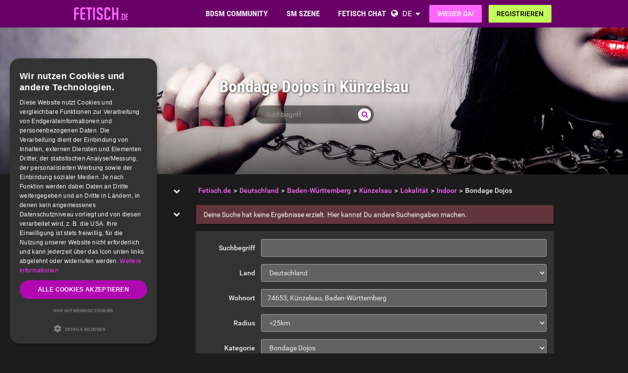

--- FILE ---
content_type: text/css
request_url: https://www.fetisch.de/sfCombine/css/6441c43cc2f634a31db0d33c5eda1b68/pjax/0/mq/1.css
body_size: 50574
content:
button,hr,input{overflow:visible}audio,canvas,progress,video{display:inline-block}progress,sub,sup{vertical-align:baseline}html{font-family:sans-serif;line-height:1.15;-ms-text-size-adjust:100%;-webkit-text-size-adjust:100%}body{margin:0} menu,article,aside,details,footer,header,nav,section{display:block}h1{font-size:2em;margin:.67em 0}figcaption,figure,main{display:block}figure{margin:1em 40px}hr{box-sizing:content-box;height:0}code,kbd,pre,samp{font-family:monospace,monospace;font-size:1em}a{background-color:transparent;-webkit-text-decoration-skip:objects}a:active,a:hover{outline-width:0}abbr[title]{border-bottom:none;text-decoration:underline;text-decoration:underline dotted}b,strong{font-weight:bolder}dfn{font-style:italic}mark{background-color:#ff0;color:#000}small{font-size:80%}sub,sup{font-size:75%;line-height:0;position:relative}sub{bottom:-.25em}sup{top:-.5em}audio:not([controls]){display:none;height:0}img{border-style:none}svg:not(:root){overflow:hidden}button,input,optgroup,select,textarea{font-family:sans-serif;font-size:100%;line-height:1.15;margin:0}button,input{}button,select{text-transform:none}[type=submit], [type=reset],button,html [type=button]{-webkit-appearance:button}[type=button]::-moz-focus-inner,[type=reset]::-moz-focus-inner,[type=submit]::-moz-focus-inner,button::-moz-focus-inner{border-style:none;padding:0}[type=button]:-moz-focusring,[type=reset]:-moz-focusring,[type=submit]:-moz-focusring,button:-moz-focusring{outline:ButtonText dotted 1px}fieldset{border:1px solid silver;margin:0 2px;padding:.35em .625em .75em}legend{box-sizing:border-box;color:inherit;display:table;max-width:100%;padding:0;white-space:normal}progress{}textarea{overflow:auto}[type=checkbox],[type=radio]{box-sizing:border-box;padding:0}[type=number]::-webkit-inner-spin-button,[type=number]::-webkit-outer-spin-button{height:auto}[type=search]{-webkit-appearance:textfield;outline-offset:-2px}[type=search]::-webkit-search-cancel-button,[type=search]::-webkit-search-decoration{-webkit-appearance:none}::-webkit-file-upload-button{-webkit-appearance:button;font:inherit}summary{display:list-item}[hidden],template{display:none}
/*!
 *  Font Awesome 4.7.0 by @davegandy - http://fontawesome.io - @fontawesome
 *  License - http://fontawesome.io/license (Font: SIL OFL 1.1, CSS: MIT License)
 */@font-face{font-family:'FontAwesome';src:url('/fonts/font-awesome-4.7.0/fontawesome-webfont.eot');src:url('/fonts/font-awesome-4.7.0/fontawesome-webfont.eot?#iefix') format('embedded-opentype'),url('/fonts/font-awesome-4.7.0/fontawesome-webfont.woff2') format('woff2'),url('/fonts/font-awesome-4.7.0/fontawesome-webfont.woff') format('woff'),url('/fonts/font-awesome-4.7.0/fontawesome-webfont.ttf') format('truetype'),url('/fonts/font-awesome-4.7.0/fontawesome-webfont.svg#fontawesomeregular') format('svg');font-weight:normal;font-style:normal;font-display:swap}.fa{display:inline-block;font:normal normal normal 14px/1 FontAwesome;font-size:inherit;text-rendering:auto;-webkit-font-smoothing:antialiased;-moz-osx-font-smoothing:grayscale}.fa-lg{font-size:1.33333333em;line-height:.75em;vertical-align:-15%}.fa-2x{font-size:2em}.fa-3x{font-size:3em}.fa-4x{font-size:4em}.fa-5x{font-size:5em}.fa-fw{width:1.28571429em;text-align:center}.fa-ul{padding-left:0;margin-left:2.14285714em;list-style-type:none}.fa-ul>li{position:relative}.fa-li{position:absolute;left:-2.14285714em;width:2.14285714em;top:.14285714em;text-align:center}.fa-li.fa-lg{left:-1.85714286em}.fa-border{padding:.2em .25em .15em;border:solid .08em #eee;border-radius:.1em}.fa-pull-left{float:left}.fa-pull-right{float:right}.fa.fa-pull-left{margin-right:.3em}.fa.fa-pull-right{margin-left:.3em}.pull-right{float:right}.pull-left{float:left}.fa.pull-left{margin-right:.3em}.fa.pull-right{margin-left:.3em}.fa-spin{-webkit-animation:fa-spin 2s infinite linear;animation:fa-spin 2s infinite linear}.fa-pulse{-webkit-animation:fa-spin 1s infinite steps(8);animation:fa-spin 1s infinite steps(8)}@-webkit-keyframes fa-spin{0%{-webkit-transform:rotate(0deg);transform:rotate(0deg)}100%{-webkit-transform:rotate(359deg);transform:rotate(359deg)}}@keyframes fa-spin{0%{-webkit-transform:rotate(0deg);transform:rotate(0deg)}100%{-webkit-transform:rotate(359deg);transform:rotate(359deg)}}.fa-rotate-90{-ms-filter:"progid:DXImageTransform.Microsoft.BasicImage(rotation=1)";-webkit-transform:rotate(90deg);-ms-transform:rotate(90deg);transform:rotate(90deg)}.fa-rotate-180{-ms-filter:"progid:DXImageTransform.Microsoft.BasicImage(rotation=2)";-webkit-transform:rotate(180deg);-ms-transform:rotate(180deg);transform:rotate(180deg)}.fa-rotate-270{-ms-filter:"progid:DXImageTransform.Microsoft.BasicImage(rotation=3)";-webkit-transform:rotate(270deg);-ms-transform:rotate(270deg);transform:rotate(270deg)}.fa-flip-horizontal{-ms-filter:"progid:DXImageTransform.Microsoft.BasicImage(rotation=0, mirror=1)";-webkit-transform:scale(-1, 1);-ms-transform:scale(-1, 1);transform:scale(-1, 1)}.fa-flip-vertical{-ms-filter:"progid:DXImageTransform.Microsoft.BasicImage(rotation=2, mirror=1)";-webkit-transform:scale(1, -1);-ms-transform:scale(1, -1);transform:scale(1, -1)}:root .fa-rotate-90,:root .fa-rotate-180,:root .fa-rotate-270,:root .fa-flip-horizontal,:root .fa-flip-vertical{filter:none}.fa-stack{position:relative;display:inline-block;width:2em;height:2em;line-height:2em;vertical-align:middle}.fa-stack-1x,.fa-stack-2x{position:absolute;left:0;width:100%;text-align:center}.fa-stack-1x{line-height:inherit}.fa-stack-2x{font-size:2em}.fa-inverse{color:#fff}.fa-glass:before{content:"\f000"}.fa-music:before{content:"\f001"}.fa-search:before{content:"\f002"}.fa-envelope-o:before{content:"\f003"}.fa-heart:before{content:"\f004"}.fa-star:before{content:"\f005"}.fa-star-o:before{content:"\f006"}.fa-user:before{content:"\f007"}.fa-film:before{content:"\f008"}.fa-th-large:before{content:"\f009"}.fa-th:before{content:"\f00a"}.fa-th-list:before{content:"\f00b"}.fa-check:before{content:"\f00c"}.fa-remove:before,.fa-close:before,.fa-times:before{content:"\f00d"}.fa-search-plus:before{content:"\f00e"}.fa-search-minus:before{content:"\f010"}.fa-power-off:before{content:"\f011"}.fa-signal:before{content:"\f012"}.fa-gear:before,.fa-cog:before{content:"\f013"}.fa-trash-o:before{content:"\f014"}.fa-home:before{content:"\f015"}.fa-file-o:before{content:"\f016"}.fa-clock-o:before{content:"\f017"}.fa-road:before{content:"\f018"}.fa-download:before{content:"\f019"}.fa-arrow-circle-o-down:before{content:"\f01a"}.fa-arrow-circle-o-up:before{content:"\f01b"}.fa-inbox:before{content:"\f01c"}.fa-play-circle-o:before{content:"\f01d"}.fa-rotate-right:before,.fa-repeat:before{content:"\f01e"}.fa-refresh:before{content:"\f021"}.fa-list-alt:before{content:"\f022"}.fa-lock:before{content:"\f023"}.fa-flag:before{content:"\f024"}.fa-headphones:before{content:"\f025"}.fa-volume-off:before{content:"\f026"}.fa-volume-down:before{content:"\f027"}.fa-volume-up:before{content:"\f028"}.fa-qrcode:before{content:"\f029"}.fa-barcode:before{content:"\f02a"}.fa-tag:before{content:"\f02b"}.fa-tags:before{content:"\f02c"}.fa-book:before{content:"\f02d"}.fa-bookmark:before{content:"\f02e"}.fa-print:before{content:"\f02f"}.fa-camera:before{content:"\f030"}.fa-font:before{content:"\f031"}.fa-bold:before{content:"\f032"}.fa-italic:before{content:"\f033"}.fa-text-height:before{content:"\f034"}.fa-text-width:before{content:"\f035"}.fa-align-left:before{content:"\f036"}.fa-align-center:before{content:"\f037"}.fa-align-right:before{content:"\f038"}.fa-align-justify:before{content:"\f039"}.fa-list:before{content:"\f03a"}.fa-dedent:before,.fa-outdent:before{content:"\f03b"}.fa-indent:before{content:"\f03c"}.fa-video-camera:before{content:"\f03d"}.fa-photo:before,.fa-image:before,.fa-picture-o:before{content:"\f03e"}.fa-pencil:before{content:"\f040"}.fa-map-marker:before{content:"\f041"}.fa-adjust:before{content:"\f042"}.fa-tint:before{content:"\f043"}.fa-edit:before,.fa-pencil-square-o:before{content:"\f044"}.fa-share-square-o:before{content:"\f045"}.fa-check-square-o:before{content:"\f046"}.fa-arrows:before{content:"\f047"}.fa-step-backward:before{content:"\f048"}.fa-fast-backward:before{content:"\f049"}.fa-backward:before{content:"\f04a"}.fa-play:before{content:"\f04b"}.fa-pause:before{content:"\f04c"}.fa-stop:before{content:"\f04d"}.fa-forward:before{content:"\f04e"}.fa-fast-forward:before{content:"\f050"}.fa-step-forward:before{content:"\f051"}.fa-eject:before{content:"\f052"}.fa-chevron-left:before{content:"\f053"}.fa-chevron-right:before{content:"\f054"}.fa-plus-circle:before{content:"\f055"}.fa-minus-circle:before{content:"\f056"}.fa-times-circle:before{content:"\f057"}.fa-check-circle:before{content:"\f058"}.fa-question-circle:before{content:"\f059"}.fa-info-circle:before{content:"\f05a"}.fa-crosshairs:before{content:"\f05b"}.fa-times-circle-o:before{content:"\f05c"}.fa-check-circle-o:before{content:"\f05d"}.fa-ban:before{content:"\f05e"}.fa-arrow-left:before{content:"\f060"}.fa-arrow-right:before{content:"\f061"}.fa-arrow-up:before{content:"\f062"}.fa-arrow-down:before{content:"\f063"}.fa-mail-forward:before,.fa-share:before{content:"\f064"}.fa-expand:before{content:"\f065"}.fa-compress:before{content:"\f066"}.fa-plus:before{content:"\f067"}.fa-minus:before{content:"\f068"}.fa-asterisk:before{content:"\f069"}.fa-exclamation-circle:before{content:"\f06a"}.fa-gift:before{content:"\f06b"}.fa-leaf:before{content:"\f06c"}.fa-fire:before{content:"\f06d"}.fa-eye:before{content:"\f06e"}.fa-eye-slash:before{content:"\f070"}.fa-warning:before,.fa-exclamation-triangle:before{content:"\f071"}.fa-plane:before{content:"\f072"}.fa-calendar:before{content:"\f073"}.fa-random:before{content:"\f074"}.fa-comment:before{content:"\f075"}.fa-magnet:before{content:"\f076"}.fa-chevron-up:before{content:"\f077"}.fa-chevron-down:before{content:"\f078"}.fa-retweet:before{content:"\f079"}.fa-shopping-cart:before{content:"\f07a"}.fa-folder:before{content:"\f07b"}.fa-folder-open:before{content:"\f07c"}.fa-arrows-v:before{content:"\f07d"}.fa-arrows-h:before{content:"\f07e"}.fa-bar-chart-o:before,.fa-bar-chart:before{content:"\f080"}.fa-twitter-square:before{content:"\f081"}.fa-facebook-square:before{content:"\f082"}.fa-camera-retro:before{content:"\f083"}.fa-key:before{content:"\f084"}.fa-gears:before,.fa-cogs:before{content:"\f085"}.fa-comments:before{content:"\f086"}.fa-thumbs-o-up:before{content:"\f087"}.fa-thumbs-o-down:before{content:"\f088"}.fa-star-half:before{content:"\f089"}.fa-heart-o:before{content:"\f08a"}.fa-sign-out:before{content:"\f08b"}.fa-linkedin-square:before{content:"\f08c"}.fa-thumb-tack:before{content:"\f08d"}.fa-external-link:before{content:"\f08e"}.fa-sign-in:before{content:"\f090"}.fa-trophy:before{content:"\f091"}.fa-github-square:before{content:"\f092"}.fa-upload:before{content:"\f093"}.fa-lemon-o:before{content:"\f094"}.fa-phone:before{content:"\f095"}.fa-square-o:before{content:"\f096"}.fa-bookmark-o:before{content:"\f097"}.fa-phone-square:before{content:"\f098"}.fa-twitter:before{content:"\f099"}.fa-facebook-f:before,.fa-facebook:before{content:"\f09a"}.fa-github:before{content:"\f09b"}.fa-unlock:before{content:"\f09c"}.fa-credit-card:before{content:"\f09d"}.fa-feed:before,.fa-rss:before{content:"\f09e"}.fa-hdd-o:before{content:"\f0a0"}.fa-bullhorn:before{content:"\f0a1"}.fa-bell:before{content:"\f0f3"}.fa-certificate:before{content:"\f0a3"}.fa-hand-o-right:before{content:"\f0a4"}.fa-hand-o-left:before{content:"\f0a5"}.fa-hand-o-up:before{content:"\f0a6"}.fa-hand-o-down:before{content:"\f0a7"}.fa-arrow-circle-left:before{content:"\f0a8"}.fa-arrow-circle-right:before{content:"\f0a9"}.fa-arrow-circle-up:before{content:"\f0aa"}.fa-arrow-circle-down:before{content:"\f0ab"}.fa-globe:before{content:"\f0ac"}.fa-wrench:before{content:"\f0ad"}.fa-tasks:before{content:"\f0ae"}.fa-filter:before{content:"\f0b0"}.fa-briefcase:before{content:"\f0b1"}.fa-arrows-alt:before{content:"\f0b2"}.fa-group:before,.fa-users:before{content:"\f0c0"}.fa-chain:before,.fa-link:before{content:"\f0c1"}.fa-cloud:before{content:"\f0c2"}.fa-flask:before{content:"\f0c3"}.fa-cut:before,.fa-scissors:before{content:"\f0c4"}.fa-copy:before,.fa-files-o:before{content:"\f0c5"}.fa-paperclip:before{content:"\f0c6"}.fa-save:before,.fa-floppy-o:before{content:"\f0c7"}.fa-square:before{content:"\f0c8"}.fa-navicon:before,.fa-reorder:before,.fa-bars:before{content:"\f0c9"}.fa-list-ul:before{content:"\f0ca"}.fa-list-ol:before{content:"\f0cb"}.fa-strikethrough:before{content:"\f0cc"}.fa-underline:before{content:"\f0cd"}.fa-table:before{content:"\f0ce"}.fa-magic:before{content:"\f0d0"}.fa-truck:before{content:"\f0d1"}.fa-pinterest:before{content:"\f0d2"}.fa-pinterest-square:before{content:"\f0d3"}.fa-google-plus-square:before{content:"\f0d4"}.fa-google-plus:before{content:"\f0d5"}.fa-money:before{content:"\f0d6"}.fa-caret-down:before{content:"\f0d7"}.fa-caret-up:before{content:"\f0d8"}.fa-caret-left:before{content:"\f0d9"}.fa-caret-right:before{content:"\f0da"}.fa-columns:before{content:"\f0db"}.fa-unsorted:before,.fa-sort:before{content:"\f0dc"}.fa-sort-down:before,.fa-sort-desc:before{content:"\f0dd"}.fa-sort-up:before,.fa-sort-asc:before{content:"\f0de"}.fa-envelope:before{content:"\f0e0"}.fa-linkedin:before{content:"\f0e1"}.fa-rotate-left:before,.fa-undo:before{content:"\f0e2"}.fa-legal:before,.fa-gavel:before{content:"\f0e3"}.fa-dashboard:before,.fa-tachometer:before{content:"\f0e4"}.fa-comment-o:before{content:"\f0e5"}.fa-comments-o:before{content:"\f0e6"}.fa-flash:before,.fa-bolt:before{content:"\f0e7"}.fa-sitemap:before{content:"\f0e8"}.fa-umbrella:before{content:"\f0e9"}.fa-paste:before,.fa-clipboard:before{content:"\f0ea"}.fa-lightbulb-o:before{content:"\f0eb"}.fa-exchange:before{content:"\f0ec"}.fa-cloud-download:before{content:"\f0ed"}.fa-cloud-upload:before{content:"\f0ee"}.fa-user-md:before{content:"\f0f0"}.fa-stethoscope:before{content:"\f0f1"}.fa-suitcase:before{content:"\f0f2"}.fa-bell-o:before{content:"\f0a2"}.fa-coffee:before{content:"\f0f4"}.fa-cutlery:before{content:"\f0f5"}.fa-file-text-o:before{content:"\f0f6"}.fa-building-o:before{content:"\f0f7"}.fa-hospital-o:before{content:"\f0f8"}.fa-ambulance:before{content:"\f0f9"}.fa-medkit:before{content:"\f0fa"}.fa-fighter-jet:before{content:"\f0fb"}.fa-beer:before{content:"\f0fc"}.fa-h-square:before{content:"\f0fd"}.fa-plus-square:before{content:"\f0fe"}.fa-angle-double-left:before{content:"\f100"}.fa-angle-double-right:before{content:"\f101"}.fa-angle-double-up:before{content:"\f102"}.fa-angle-double-down:before{content:"\f103"}.fa-angle-left:before{content:"\f104"}.fa-angle-right:before{content:"\f105"}.fa-angle-up:before{content:"\f106"}.fa-angle-down:before{content:"\f107"}.fa-desktop:before{content:"\f108"}.fa-laptop:before{content:"\f109"}.fa-tablet:before{content:"\f10a"}.fa-mobile-phone:before,.fa-mobile:before{content:"\f10b"}.fa-circle-o:before{content:"\f10c"}.fa-quote-left:before{content:"\f10d"}.fa-quote-right:before{content:"\f10e"}.fa-spinner:before{content:"\f110"}.fa-circle:before{content:"\f111"}.fa-mail-reply:before,.fa-reply:before{content:"\f112"}.fa-github-alt:before{content:"\f113"}.fa-folder-o:before{content:"\f114"}.fa-folder-open-o:before{content:"\f115"}.fa-smile-o:before{content:"\f118"}.fa-frown-o:before{content:"\f119"}.fa-meh-o:before{content:"\f11a"}.fa-gamepad:before{content:"\f11b"}.fa-keyboard-o:before{content:"\f11c"}.fa-flag-o:before{content:"\f11d"}.fa-flag-checkered:before{content:"\f11e"}.fa-terminal:before{content:"\f120"}.fa-code:before{content:"\f121"}.fa-mail-reply-all:before,.fa-reply-all:before{content:"\f122"}.fa-star-half-empty:before,.fa-star-half-full:before,.fa-star-half-o:before{content:"\f123"}.fa-location-arrow:before{content:"\f124"}.fa-crop:before{content:"\f125"}.fa-code-fork:before{content:"\f126"}.fa-unlink:before,.fa-chain-broken:before{content:"\f127"}.fa-question:before{content:"\f128"}.fa-info:before{content:"\f129"}.fa-exclamation:before{content:"\f12a"}.fa-superscript:before{content:"\f12b"}.fa-subscript:before{content:"\f12c"}.fa-eraser:before{content:"\f12d"}.fa-puzzle-piece:before{content:"\f12e"}.fa-microphone:before{content:"\f130"}.fa-microphone-slash:before{content:"\f131"}.fa-shield:before{content:"\f132"}.fa-calendar-o:before{content:"\f133"}.fa-fire-extinguisher:before{content:"\f134"}.fa-rocket:before{content:"\f135"}.fa-maxcdn:before{content:"\f136"}.fa-chevron-circle-left:before{content:"\f137"}.fa-chevron-circle-right:before{content:"\f138"}.fa-chevron-circle-up:before{content:"\f139"}.fa-chevron-circle-down:before{content:"\f13a"}.fa-html5:before{content:"\f13b"}.fa-css3:before{content:"\f13c"}.fa-anchor:before{content:"\f13d"}.fa-unlock-alt:before{content:"\f13e"}.fa-bullseye:before{content:"\f140"}.fa-ellipsis-h:before{content:"\f141"}.fa-ellipsis-v:before{content:"\f142"}.fa-rss-square:before{content:"\f143"}.fa-play-circle:before{content:"\f144"}.fa-ticket:before{content:"\f145"}.fa-minus-square:before{content:"\f146"}.fa-minus-square-o:before{content:"\f147"}.fa-level-up:before{content:"\f148"}.fa-level-down:before{content:"\f149"}.fa-check-square:before{content:"\f14a"}.fa-pencil-square:before{content:"\f14b"}.fa-external-link-square:before{content:"\f14c"}.fa-share-square:before{content:"\f14d"}.fa-compass:before{content:"\f14e"}.fa-toggle-down:before,.fa-caret-square-o-down:before{content:"\f150"}.fa-toggle-up:before,.fa-caret-square-o-up:before{content:"\f151"}.fa-toggle-right:before,.fa-caret-square-o-right:before{content:"\f152"}.fa-euro:before,.fa-eur:before{content:"\f153"}.fa-gbp:before{content:"\f154"}.fa-dollar:before,.fa-usd:before{content:"\f155"}.fa-rupee:before,.fa-inr:before{content:"\f156"}.fa-cny:before,.fa-rmb:before,.fa-yen:before,.fa-jpy:before{content:"\f157"}.fa-ruble:before,.fa-rouble:before,.fa-rub:before{content:"\f158"}.fa-won:before,.fa-krw:before{content:"\f159"}.fa-bitcoin:before,.fa-btc:before{content:"\f15a"}.fa-file:before{content:"\f15b"}.fa-file-text:before{content:"\f15c"}.fa-sort-alpha-asc:before{content:"\f15d"}.fa-sort-alpha-desc:before{content:"\f15e"}.fa-sort-amount-asc:before{content:"\f160"}.fa-sort-amount-desc:before{content:"\f161"}.fa-sort-numeric-asc:before{content:"\f162"}.fa-sort-numeric-desc:before{content:"\f163"}.fa-thumbs-up:before{content:"\f164"}.fa-thumbs-down:before{content:"\f165"}.fa-youtube-square:before{content:"\f166"}.fa-youtube:before{content:"\f167"}.fa-xing:before{content:"\f168"}.fa-xing-square:before{content:"\f169"}.fa-youtube-play:before{content:"\f16a"}.fa-dropbox:before{content:"\f16b"}.fa-stack-overflow:before{content:"\f16c"}.fa-instagram:before{content:"\f16d"}.fa-flickr:before{content:"\f16e"}.fa-adn:before{content:"\f170"}.fa-bitbucket:before{content:"\f171"}.fa-bitbucket-square:before{content:"\f172"}.fa-tumblr:before{content:"\f173"}.fa-tumblr-square:before{content:"\f174"}.fa-long-arrow-down:before{content:"\f175"}.fa-long-arrow-up:before{content:"\f176"}.fa-long-arrow-left:before{content:"\f177"}.fa-long-arrow-right:before{content:"\f178"}.fa-apple:before{content:"\f179"}.fa-windows:before{content:"\f17a"}.fa-android:before{content:"\f17b"}.fa-linux:before{content:"\f17c"}.fa-dribbble:before{content:"\f17d"}.fa-skype:before{content:"\f17e"}.fa-foursquare:before{content:"\f180"}.fa-trello:before{content:"\f181"}.fa-female:before{content:"\f182"}.fa-male:before{content:"\f183"}.fa-gittip:before,.fa-gratipay:before{content:"\f184"}.fa-sun-o:before{content:"\f185"}.fa-moon-o:before{content:"\f186"}.fa-archive:before{content:"\f187"}.fa-bug:before{content:"\f188"}.fa-vk:before{content:"\f189"}.fa-weibo:before{content:"\f18a"}.fa-renren:before{content:"\f18b"}.fa-pagelines:before{content:"\f18c"}.fa-stack-exchange:before{content:"\f18d"}.fa-arrow-circle-o-right:before{content:"\f18e"}.fa-arrow-circle-o-left:before{content:"\f190"}.fa-toggle-left:before,.fa-caret-square-o-left:before{content:"\f191"}.fa-dot-circle-o:before{content:"\f192"}.fa-wheelchair:before{content:"\f193"}.fa-vimeo-square:before{content:"\f194"}.fa-turkish-lira:before,.fa-try:before{content:"\f195"}.fa-plus-square-o:before{content:"\f196"}.fa-space-shuttle:before{content:"\f197"}.fa-slack:before{content:"\f198"}.fa-envelope-square:before{content:"\f199"}.fa-wordpress:before{content:"\f19a"}.fa-openid:before{content:"\f19b"}.fa-institution:before,.fa-bank:before,.fa-university:before{content:"\f19c"}.fa-mortar-board:before,.fa-graduation-cap:before{content:"\f19d"}.fa-yahoo:before{content:"\f19e"}.fa-google:before{content:"\f1a0"}.fa-reddit:before{content:"\f1a1"}.fa-reddit-square:before{content:"\f1a2"}.fa-stumbleupon-circle:before{content:"\f1a3"}.fa-stumbleupon:before{content:"\f1a4"}.fa-delicious:before{content:"\f1a5"}.fa-digg:before{content:"\f1a6"}.fa-pied-piper-pp:before{content:"\f1a7"}.fa-pied-piper-alt:before{content:"\f1a8"}.fa-drupal:before{content:"\f1a9"}.fa-joomla:before{content:"\f1aa"}.fa-language:before{content:"\f1ab"}.fa-fax:before{content:"\f1ac"}.fa-building:before{content:"\f1ad"}.fa-child:before{content:"\f1ae"}.fa-paw:before{content:"\f1b0"}.fa-spoon:before{content:"\f1b1"}.fa-cube:before{content:"\f1b2"}.fa-cubes:before{content:"\f1b3"}.fa-behance:before{content:"\f1b4"}.fa-behance-square:before{content:"\f1b5"}.fa-steam:before{content:"\f1b6"}.fa-steam-square:before{content:"\f1b7"}.fa-recycle:before{content:"\f1b8"}.fa-automobile:before,.fa-car:before{content:"\f1b9"}.fa-cab:before,.fa-taxi:before{content:"\f1ba"}.fa-tree:before{content:"\f1bb"}.fa-spotify:before{content:"\f1bc"}.fa-deviantart:before{content:"\f1bd"}.fa-soundcloud:before{content:"\f1be"}.fa-database:before{content:"\f1c0"}.fa-file-pdf-o:before{content:"\f1c1"}.fa-file-word-o:before{content:"\f1c2"}.fa-file-excel-o:before{content:"\f1c3"}.fa-file-powerpoint-o:before{content:"\f1c4"}.fa-file-photo-o:before,.fa-file-picture-o:before,.fa-file-image-o:before{content:"\f1c5"}.fa-file-zip-o:before,.fa-file-archive-o:before{content:"\f1c6"}.fa-file-sound-o:before,.fa-file-audio-o:before{content:"\f1c7"}.fa-file-movie-o:before,.fa-file-video-o:before{content:"\f1c8"}.fa-file-code-o:before{content:"\f1c9"}.fa-vine:before{content:"\f1ca"}.fa-codepen:before{content:"\f1cb"}.fa-jsfiddle:before{content:"\f1cc"}.fa-life-bouy:before,.fa-life-buoy:before,.fa-life-saver:before,.fa-support:before,.fa-life-ring:before{content:"\f1cd"}.fa-circle-o-notch:before{content:"\f1ce"}.fa-ra:before,.fa-resistance:before,.fa-rebel:before{content:"\f1d0"}.fa-ge:before,.fa-empire:before{content:"\f1d1"}.fa-git-square:before{content:"\f1d2"}.fa-git:before{content:"\f1d3"}.fa-y-combinator-square:before,.fa-yc-square:before,.fa-hacker-news:before{content:"\f1d4"}.fa-tencent-weibo:before{content:"\f1d5"}.fa-qq:before{content:"\f1d6"}.fa-wechat:before,.fa-weixin:before{content:"\f1d7"}.fa-send:before,.fa-paper-plane:before{content:"\f1d8"}.fa-send-o:before,.fa-paper-plane-o:before{content:"\f1d9"}.fa-history:before{content:"\f1da"}.fa-circle-thin:before{content:"\f1db"}.fa-header:before{content:"\f1dc"}.fa-paragraph:before{content:"\f1dd"}.fa-sliders:before{content:"\f1de"}.fa-share-alt:before{content:"\f1e0"}.fa-share-alt-square:before{content:"\f1e1"}.fa-bomb:before{content:"\f1e2"}.fa-soccer-ball-o:before,.fa-futbol-o:before{content:"\f1e3"}.fa-tty:before{content:"\f1e4"}.fa-binoculars:before{content:"\f1e5"}.fa-plug:before{content:"\f1e6"}.fa-slideshare:before{content:"\f1e7"}.fa-twitch:before{content:"\f1e8"}.fa-yelp:before{content:"\f1e9"}.fa-newspaper-o:before{content:"\f1ea"}.fa-wifi:before{content:"\f1eb"}.fa-calculator:before{content:"\f1ec"}.fa-paypal:before{content:"\f1ed"}.fa-google-wallet:before{content:"\f1ee"}.fa-cc-visa:before{content:"\f1f0"}.fa-cc-mastercard:before{content:"\f1f1"}.fa-cc-discover:before{content:"\f1f2"}.fa-cc-amex:before{content:"\f1f3"}.fa-cc-paypal:before{content:"\f1f4"}.fa-cc-stripe:before{content:"\f1f5"}.fa-bell-slash:before{content:"\f1f6"}.fa-bell-slash-o:before{content:"\f1f7"}.fa-trash:before{content:"\f1f8"}.fa-copyright:before{content:"\f1f9"}.fa-at:before{content:"\f1fa"}.fa-eyedropper:before{content:"\f1fb"}.fa-paint-brush:before{content:"\f1fc"}.fa-birthday-cake:before{content:"\f1fd"}.fa-area-chart:before{content:"\f1fe"}.fa-pie-chart:before{content:"\f200"}.fa-line-chart:before{content:"\f201"}.fa-lastfm:before{content:"\f202"}.fa-lastfm-square:before{content:"\f203"}.fa-toggle-off:before{content:"\f204"}.fa-toggle-on:before{content:"\f205"}.fa-bicycle:before{content:"\f206"}.fa-bus:before{content:"\f207"}.fa-ioxhost:before{content:"\f208"}.fa-angellist:before{content:"\f209"}.fa-cc:before{content:"\f20a"}.fa-shekel:before,.fa-sheqel:before,.fa-ils:before{content:"\f20b"}.fa-meanpath:before{content:"\f20c"}.fa-buysellads:before{content:"\f20d"}.fa-connectdevelop:before{content:"\f20e"}.fa-dashcube:before{content:"\f210"}.fa-forumbee:before{content:"\f211"}.fa-leanpub:before{content:"\f212"}.fa-sellsy:before{content:"\f213"}.fa-shirtsinbulk:before{content:"\f214"}.fa-simplybuilt:before{content:"\f215"}.fa-skyatlas:before{content:"\f216"}.fa-cart-plus:before{content:"\f217"}.fa-cart-arrow-down:before{content:"\f218"}.fa-diamond:before{content:"\f219"}.fa-ship:before{content:"\f21a"}.fa-user-secret:before{content:"\f21b"}.fa-motorcycle:before{content:"\f21c"}.fa-street-view:before{content:"\f21d"}.fa-heartbeat:before{content:"\f21e"}.fa-venus:before{content:"\f221"}.fa-mars:before{content:"\f222"}.fa-mercury:before{content:"\f223"}.fa-intersex:before,.fa-transgender:before{content:"\f224"}.fa-transgender-alt:before{content:"\f225"}.fa-venus-double:before{content:"\f226"}.fa-mars-double:before{content:"\f227"}.fa-venus-mars:before{content:"\f228"}.fa-mars-stroke:before{content:"\f229"}.fa-mars-stroke-v:before{content:"\f22a"}.fa-mars-stroke-h:before{content:"\f22b"}.fa-neuter:before{content:"\f22c"}.fa-genderless:before{content:"\f22d"}.fa-facebook-official:before{content:"\f230"}.fa-pinterest-p:before{content:"\f231"}.fa-whatsapp:before{content:"\f232"}.fa-server:before{content:"\f233"}.fa-user-plus:before{content:"\f234"}.fa-user-times:before{content:"\f235"}.fa-hotel:before,.fa-bed:before{content:"\f236"}.fa-viacoin:before{content:"\f237"}.fa-train:before{content:"\f238"}.fa-subway:before{content:"\f239"}.fa-medium:before{content:"\f23a"}.fa-yc:before,.fa-y-combinator:before{content:"\f23b"}.fa-optin-monster:before{content:"\f23c"}.fa-opencart:before{content:"\f23d"}.fa-expeditedssl:before{content:"\f23e"}.fa-battery-4:before,.fa-battery:before,.fa-battery-full:before{content:"\f240"}.fa-battery-3:before,.fa-battery-three-quarters:before{content:"\f241"}.fa-battery-2:before,.fa-battery-half:before{content:"\f242"}.fa-battery-1:before,.fa-battery-quarter:before{content:"\f243"}.fa-battery-0:before,.fa-battery-empty:before{content:"\f244"}.fa-mouse-pointer:before{content:"\f245"}.fa-i-cursor:before{content:"\f246"}.fa-object-group:before{content:"\f247"}.fa-object-ungroup:before{content:"\f248"}.fa-sticky-note:before{content:"\f249"}.fa-sticky-note-o:before{content:"\f24a"}.fa-cc-jcb:before{content:"\f24b"}.fa-cc-diners-club:before{content:"\f24c"}.fa-clone:before{content:"\f24d"}.fa-balance-scale:before{content:"\f24e"}.fa-hourglass-o:before{content:"\f250"}.fa-hourglass-1:before,.fa-hourglass-start:before{content:"\f251"}.fa-hourglass-2:before,.fa-hourglass-half:before{content:"\f252"}.fa-hourglass-3:before,.fa-hourglass-end:before{content:"\f253"}.fa-hourglass:before{content:"\f254"}.fa-hand-grab-o:before,.fa-hand-rock-o:before{content:"\f255"}.fa-hand-stop-o:before,.fa-hand-paper-o:before{content:"\f256"}.fa-hand-scissors-o:before{content:"\f257"}.fa-hand-lizard-o:before{content:"\f258"}.fa-hand-spock-o:before{content:"\f259"}.fa-hand-pointer-o:before{content:"\f25a"}.fa-hand-peace-o:before{content:"\f25b"}.fa-trademark:before{content:"\f25c"}.fa-registered:before{content:"\f25d"}.fa-creative-commons:before{content:"\f25e"}.fa-gg:before{content:"\f260"}.fa-gg-circle:before{content:"\f261"}.fa-tripadvisor:before{content:"\f262"}.fa-odnoklassniki:before{content:"\f263"}.fa-odnoklassniki-square:before{content:"\f264"}.fa-get-pocket:before{content:"\f265"}.fa-wikipedia-w:before{content:"\f266"}.fa-safari:before{content:"\f267"}.fa-chrome:before{content:"\f268"}.fa-firefox:before{content:"\f269"}.fa-opera:before{content:"\f26a"}.fa-internet-explorer:before{content:"\f26b"}.fa-tv:before,.fa-television:before{content:"\f26c"}.fa-contao:before{content:"\f26d"}.fa-500px:before{content:"\f26e"}.fa-amazon:before{content:"\f270"}.fa-calendar-plus-o:before{content:"\f271"}.fa-calendar-minus-o:before{content:"\f272"}.fa-calendar-times-o:before{content:"\f273"}.fa-calendar-check-o:before{content:"\f274"}.fa-industry:before{content:"\f275"}.fa-map-pin:before{content:"\f276"}.fa-map-signs:before{content:"\f277"}.fa-map-o:before{content:"\f278"}.fa-map:before{content:"\f279"}.fa-commenting:before{content:"\f27a"}.fa-commenting-o:before{content:"\f27b"}.fa-houzz:before{content:"\f27c"}.fa-vimeo:before{content:"\f27d"}.fa-black-tie:before{content:"\f27e"}.fa-fonticons:before{content:"\f280"}.fa-reddit-alien:before{content:"\f281"}.fa-edge:before{content:"\f282"}.fa-credit-card-alt:before{content:"\f283"}.fa-codiepie:before{content:"\f284"}.fa-modx:before{content:"\f285"}.fa-fort-awesome:before{content:"\f286"}.fa-usb:before{content:"\f287"}.fa-product-hunt:before{content:"\f288"}.fa-mixcloud:before{content:"\f289"}.fa-scribd:before{content:"\f28a"}.fa-pause-circle:before{content:"\f28b"}.fa-pause-circle-o:before{content:"\f28c"}.fa-stop-circle:before{content:"\f28d"}.fa-stop-circle-o:before{content:"\f28e"}.fa-shopping-bag:before{content:"\f290"}.fa-shopping-basket:before{content:"\f291"}.fa-hashtag:before{content:"\f292"}.fa-bluetooth:before{content:"\f293"}.fa-bluetooth-b:before{content:"\f294"}.fa-percent:before{content:"\f295"}.fa-gitlab:before{content:"\f296"}.fa-wpbeginner:before{content:"\f297"}.fa-wpforms:before{content:"\f298"}.fa-envira:before{content:"\f299"}.fa-universal-access:before{content:"\f29a"}.fa-wheelchair-alt:before{content:"\f29b"}.fa-question-circle-o:before{content:"\f29c"}.fa-blind:before{content:"\f29d"}.fa-audio-description:before{content:"\f29e"}.fa-volume-control-phone:before{content:"\f2a0"}.fa-braille:before{content:"\f2a1"}.fa-assistive-listening-systems:before{content:"\f2a2"}.fa-asl-interpreting:before,.fa-american-sign-language-interpreting:before{content:"\f2a3"}.fa-deafness:before,.fa-hard-of-hearing:before,.fa-deaf:before{content:"\f2a4"}.fa-glide:before{content:"\f2a5"}.fa-glide-g:before{content:"\f2a6"}.fa-signing:before,.fa-sign-language:before{content:"\f2a7"}.fa-low-vision:before{content:"\f2a8"}.fa-viadeo:before{content:"\f2a9"}.fa-viadeo-square:before{content:"\f2aa"}.fa-snapchat:before{content:"\f2ab"}.fa-snapchat-ghost:before{content:"\f2ac"}.fa-snapchat-square:before{content:"\f2ad"}.fa-pied-piper:before{content:"\f2ae"}.fa-first-order:before{content:"\f2b0"}.fa-yoast:before{content:"\f2b1"}.fa-themeisle:before{content:"\f2b2"}.fa-google-plus-circle:before,.fa-google-plus-official:before{content:"\f2b3"}.fa-fa:before,.fa-font-awesome:before{content:"\f2b4"}.fa-handshake-o:before{content:"\f2b5"}.fa-envelope-open:before{content:"\f2b6"}.fa-envelope-open-o:before{content:"\f2b7"}.fa-linode:before{content:"\f2b8"}.fa-address-book:before{content:"\f2b9"}.fa-address-book-o:before{content:"\f2ba"}.fa-vcard:before,.fa-address-card:before{content:"\f2bb"}.fa-vcard-o:before,.fa-address-card-o:before{content:"\f2bc"}.fa-user-circle:before{content:"\f2bd"}.fa-user-circle-o:before{content:"\f2be"}.fa-user-o:before{content:"\f2c0"}.fa-id-badge:before{content:"\f2c1"}.fa-drivers-license:before,.fa-id-card:before{content:"\f2c2"}.fa-drivers-license-o:before,.fa-id-card-o:before{content:"\f2c3"}.fa-quora:before{content:"\f2c4"}.fa-free-code-camp:before{content:"\f2c5"}.fa-telegram:before{content:"\f2c6"}.fa-thermometer-4:before,.fa-thermometer:before,.fa-thermometer-full:before{content:"\f2c7"}.fa-thermometer-3:before,.fa-thermometer-three-quarters:before{content:"\f2c8"}.fa-thermometer-2:before,.fa-thermometer-half:before{content:"\f2c9"}.fa-thermometer-1:before,.fa-thermometer-quarter:before{content:"\f2ca"}.fa-thermometer-0:before,.fa-thermometer-empty:before{content:"\f2cb"}.fa-shower:before{content:"\f2cc"}.fa-bathtub:before,.fa-s15:before,.fa-bath:before{content:"\f2cd"}.fa-podcast:before{content:"\f2ce"}.fa-window-maximize:before{content:"\f2d0"}.fa-window-minimize:before{content:"\f2d1"}.fa-window-restore:before{content:"\f2d2"}.fa-times-rectangle:before,.fa-window-close:before{content:"\f2d3"}.fa-times-rectangle-o:before,.fa-window-close-o:before{content:"\f2d4"}.fa-bandcamp:before{content:"\f2d5"}.fa-grav:before{content:"\f2d6"}.fa-etsy:before{content:"\f2d7"}.fa-imdb:before{content:"\f2d8"}.fa-ravelry:before{content:"\f2d9"}.fa-eercast:before{content:"\f2da"}.fa-microchip:before{content:"\f2db"}.fa-snowflake-o:before{content:"\f2dc"}.fa-superpowers:before{content:"\f2dd"}.fa-wpexplorer:before{content:"\f2de"}.fa-meetup:before{content:"\f2e0"}.sr-only{position:absolute;width:1px;height:1px;padding:0;margin:-1px;overflow:hidden;clip:rect(0, 0, 0, 0);border:0}.sr-only-focusable:active,.sr-only-focusable:focus{position:static;width:auto;height:auto;margin:0;overflow:visible;clip:auto}
/*! PaymentFont Styles 1.1.2 by @vendocrat/@AMPoellmann - https://vendocr.at or @vendocrat | License Font: SIL OFL 1.1, CSS: MIT License */
@font-face{font-family:PaymentFont;src:url(/fonts/paymentfont-1.1.2/paymentfont-webfont-mod.eot);src:url(/fonts/paymentfont-1.1.2/paymentfont-webfont-mod.eot?#iefix) format('embedded-opentype'),url('/fonts/paymentfont-1.1.2/paymentfont-webfont-mod.woff') format('woff2'),url(/fonts/paymentfont-1.1.2/paymentfont-webfont-mod.woff) format('woff'),url(/fonts/paymentfont-1.1.2/paymentfont-webfont-mod.ttf) format('truetype'),url(/fonts/paymentfont-1.1.2/paymentfont-webfont-mod.svg#paymentfont-webfont-1.1.2-mod) format('svg');font-weight:400;font-style:normal;font-display:swap}.pf{display:inline-block;font:normal normal normal 14px/1 PaymentFont;font-size:inherit;text-rendering:auto;-webkit-font-smoothing:antialiased;-moz-osx-font-smoothing:grayscale}.pf-amazon:before{content:"\f000"}.pf-american-express:before{content:"\f001"}.pf-american-express-alt:before{content:"\f002"}.pf-atm:before{content:"\f003"}.pf-bankomat:before{content:"\f004"}.pf-bank-transfer:before{content:"\f005"}.pf-bitcoin:before{content:"\f006"}.pf-bitcoin-sign:before{content:"\f007"}.pf-braintree:before{content:"\f008"}.pf-btc:before{content:"\f009"}.pf-card:before{content:"\f00a"}.pf-carta-si:before{content:"\f00b"}.pf-cash:before{content:"\f00c"}.pf-cash-on-delivery:before{content:"\f00d"}.pf-cb:before{content:"\f00e"}.pf-cirrus:before{content:"\f00f"}.pf-cirrus-alt:before{content:"\f010"}.pf-clickandbuy:before{content:"\f011"}.pf-credit-card:before{content:"\f012"}.pf-diners:before{content:"\f013"}.pf-discover:before{content:"\f014"}.pf-ec:before{content:"\f015"}.pf-eps:before{content:"\f016"}.pf-eur:before{content:"\f017"}.pf-facture:before{content:"\f018"}.pf-fattura:before{content:"\f019"}.pf-flattr:before{content:"\f01a"}.pf-giropay:before{content:"\f01b"}.pf-gittip:before,.pf-gratipay:before{content:"\f01c"}.pf-google-wallet:before{content:"\f01d"}.pf-google-wallet-alt:before{content:"\f01e"}.pf-gbp:before{content:"\f01f"}.pf-ideal:before{content:"\f020"}.pf-ils:before{content:"\f021"}.pf-inr:before{content:"\f022"}.pf-invoice:before{content:"\f023"}.pf-invoice-sign:before{content:"\f024"}.pf-invoice-sign-alt:before{content:"\f025"}.pf-invoice-sign-alt-o:before{content:"\f026"}.pf-invoice-sign-o:before{content:"\f027"}.pf-jcb:before{content:"\f028"}.pf-jpy:before{content:"\f029"}.pf-krw:before{content:"\f02a"}.pf-maestro:before{content:"\f02b"}.pf-maestro-alt:before{content:"\f02c"}.pf-mastercard:before{content:"\f02d"}.pf-mastercard-alt:before{content:"\f02e"}.pf-mastercard-securecode:before{content:"\f02f"}.pf-ogone:before{content:"\f030"}.pf-paybox:before{content:"\f031"}.pf-paylife:before{content:"\f032"}.pf-paypal:before{content:"\f033"}.pf-paypal-alt:before{content:"\f034"}.pf-paysafecard:before{content:"\f035"}.pf-postepay:before{content:"\f036"}.pf-quick:before{content:"\f037"}.pf-rechnung:before{content:"\f038"}.pf-ripple:before{content:"\f039"}.pf-rub:before{content:"\f03a"}.pf-skrill:before{content:"\f03b"}.pf-sofort:before{content:"\f03c"}.pf-square:before{content:"\f03d"}.pf-stripe:before{content:"\f03e"}.pf-truste:before{content:"\f03f"}.pf-try:before{content:"\f040"}.pf-unionpay:before{content:"\f041"}.pf-usd:before{content:"\f042"}.pf-verified-by-visa:before{content:"\f043"}.pf-verisign:before{content:"\f044"}.pf-visa:before{content:"\f045"}.pf-visa-electron:before{content:"\f046"}.pf-western-union:before{content:"\f047"}.pf-western-union-alt:before{content:"\f048"}.pf-wirecard:before{content:"\f049"}.pf-sepa:before{content:"\f04a"}.pf-sepa-alt:before{content:"\f04b"}.pf-apple-pay:before{content:"\f04c"}.pf-interac:before{content:"\f04d"}.pf-paymill:before{content:"\f04e"}.pf-dankort:before{content:"\f04f"}.pf-bancontact-mister-cash:before{content:"\f050"}.pf-moip:before{content:"\f051"}.pf-pagseguro:before{content:"\f052"}.pf-cash-on-pickup:before{content:"\f053"}.pf-sage:before{content:"\f054"}.pf-elo:before{content:"\f055"}.pf-elo-alt:before{content:"\f056"}.pf-payu:before{content:"\f057"}.pf-mercado-pago:before{content:"\f058"}.pf-mercado-pago-sign:before{content:"\f059"}.pf-payshop:before{content:"\f05a"}.pf-multibanco:before{content:"\f05b"}.pf-gratipay-sign:before{content:"\f05c"}.pf-six:before{content:"\f05d"}.pf-cashcloud:before{content:"\f05e"}
/* non-exist /lib/animate.css-3.3.0/animate.min.css */
.animated{-webkit-animation-fill-mode:both;-moz-animation-fill-mode:both;-ms-animation-fill-mode:both;-o-animation-fill-mode:both;animation-fill-mode:both;-webkit-animation-duration:1s;-moz-animation-duration:1s;-ms-animation-duration:1s;-o-animation-duration:1s;animation-duration:1s}@-webkit-keyframes fadeInUp{0%{opacity:0;-webkit-transform:translateY(20px)}100%{opacity:1;-webkit-transform:translateY(0)}}@-moz-keyframes fadeInUp{0%{opacity:0;-moz-transform:translateY(20px)}100%{opacity:1;-moz-transform:translateY(0)}}@-o-keyframes fadeInUp{0%{opacity:0;-o-transform:translateY(20px)}100%{opacity:1;-o-transform:translateY(0)}}@keyframes fadeInUp{0%{opacity:0;transform:translateY(20px)}100%{opacity:1;transform:translateY(0)}}.fade-in-up{-webkit-animation-name:fadeInUp;-moz-animation-name:fadeInUp;-o-animation-name:fadeInUp;animation-name:fadeInUp}@-webkit-keyframes fadeInDown{0%{opacity:0;-webkit-transform:translateY(-20px)}100%{opacity:1;-webkit-transform:translateY(0)}}@-moz-keyframes fadeInDown{0%{opacity:0;-moz-transform:translateY(-20px)}100%{opacity:1;-moz-transform:translateY(0)}}@-o-keyframes fadeInDown{0%{opacity:0;-ms-transform:translateY(-20px)}100%{opacity:1;-ms-transform:translateY(0)}}@keyframes fadeInDown{0%{opacity:0;transform:translateY(-20px)}100%{opacity:1;transform:translateY(0)}}.fade-in-down{-webkit-animation-name:fadeInDown;-moz-animation-name:fadeInDown;-o-animation-name:fadeInDown;animation-name:fadeInDown}@-webkit-keyframes fadeInRight{0%{opacity:0;-webkit-transform:translateX(-20px)}100%{opacity:1;-webkit-transform:translateX(0)}}@-moz-keyframes fadeInRight{0%{opacity:0;-moz-transform:translateX(-20px)}100%{opacity:1;-moz-transform:translateX(0)}}@-o-keyframes fadeInRight{0%{opacity:0;-o-transform:translateX(-20px)}100%{opacity:1;-o-transform:translateX(0)}}@keyframes fadeInRight{0%{opacity:0;transform:translateX(-20px)}100%{opacity:1;transform:translateX(0)}}.fade-in-right{-webkit-animation-name:fadeInRight;-moz-animation-name:fadeInRight;-o-animation-name:fadeInRight;animation-name:fadeInRight}@-webkit-keyframes fadeInLeft{0%{opacity:0;-webkit-transform:translateX(20px)}100%{opacity:1;-webkit-transform:translateX(0)}}@-moz-keyframes fadeInLeft{0%{opacity:0;-moz-transform:translateX(20px)}100%{opacity:1;-moz-transform:translateX(0)}}@-o-keyframes fadeInLeft{0%{opacity:0;-o-transform:translateX(20px)}100%{opacity:1;-o-transform:translateX(0)}}@keyframes fadeInLeft{0%{opacity:0;transform:translateX(20px)}100%{opacity:1;transform:translateX(0)}}.fade-in-left{-webkit-animation-name:fadeInLeft;-moz-animation-name:fadeInLeft;-o-animation-name:fadeInLeft;animation-name:fadeInLeft}div.hopscotch-bubble .hopscotch-nav-button{font-weight:700;border:0;cursor:pointer;margin:0;overflow:visible;text-decoration:none!important;text-transform:uppercase;width:auto;padding:0 10px;height:26px;line-height:24px;font-size:12px;*zoom:1;white-space:nowrap;display:-moz-inline-stack;display:inline-block;*vertical-align:auto;zoom:1;*display:inline;vertical-align:middle;-moz-border-radius:2px;-ms-border-radius:2px;-o-border-radius:2px;-webkit-border-radius:2px;border-radius:2px;-webkit-box-sizing:border-box;-moz-box-sizing:border-box;box-sizing:border-box}div.hopscotch-bubble .hopscotch-nav-button:hover{*zoom:1;-webkit-box-shadow:0 1px 3px rgba(0,0,0,.25);-moz-box-shadow:0 1px 3px rgba(0,0,0,.25);box-shadow:0 1px 3px rgba(0,0,0,.25)}div.hopscotch-bubble .hopscotch-nav-button:active{-webkit-box-shadow:0 1px 2px rgba(0,0,0,.25) inset;-moz-box-shadow:0 1px 2px rgba(0,0,0,.25) inset;box-shadow:0 1px 2px rgba(0,0,0,.25) inset}div.hopscotch-bubble .hopscotch-nav-button.next{color:#fff;margin:0 0 0 10px;text-shadow:0 1px 1px rgba(0,0,0,.35);background-color:#17679b}div.hopscotch-bubble .hopscotch-nav-button.next:hover{background-color:#17679b}div.hopscotch-bubble .hopscotch-nav-button.prev{background-color:#ededed;color:#333;text-shadow:0 1px 1px rgba(255,255,255,.75)}div.hopscotch-bubble .hopscotch-nav-button.prev:hover{background-color:rgba(178,178,178,.75)}div.hopscotch-bubble{background-color:#fff;border:5px solid #000;border:5px solid #17679b;color:#444;font-family:Roboto,"Helvetica Neue",Helvetica,Arial,sans-serif;font-size:13px;position:absolute;z-index:999999;-webkit-box-sizing:content-box;-moz-box-sizing:content-box;box-sizing:content-box;-moz-background-clip:padding;-webkit-background-clip:padding;background-clip:padding-box}div.hopscotch-bubble *{-webkit-box-sizing:content-box;-moz-box-sizing:content-box;box-sizing:content-box}div.hopscotch-bubble.animate{-moz-transition-property:top,left;-moz-transition-duration:1s;-moz-transition-timing-function:ease-in-out;-ms-transition-property:top,left;-ms-transition-duration:1s;-ms-transition-timing-function:ease-in-out;-o-transition-property:top,left;-o-transition-duration:1s;-o-transition-timing-function:ease-in-out;-webkit-transition-property:top,left;-webkit-transition-duration:1s;-webkit-transition-timing-function:ease-in-out;transition-property:top,left;transition-duration:1s;transition-timing-function:ease-in-out}div.hopscotch-bubble.invisible{opacity:0}div.hopscotch-bubble.hide,div.hopscotch-bubble .hide,div.hopscotch-bubble .hide-all{display:none}div.hopscotch-bubble h3{color:#000;font-family:Roboto,"Helvetica Neue",Helvetica,Arial,sans-serif;font-size:16px;font-weight:700;line-height:19px;margin:-1px 15px 0 0;padding:0}div.hopscotch-bubble .hopscotch-bubble-container{padding:15px;position:relative;text-align:left;-webkit-font-smoothing:antialiased}div.hopscotch-bubble .hopscotch-content{font-family:Roboto,"Helvetica Neue",Helvetica,Arial,sans-serif;font-weight:400;line-height:17px;margin:-5px 0 11px;padding-top:8px}div.hopscotch-bubble .hopscotch-bubble-content{margin:0 0 0 40px}div.hopscotch-bubble.no-number .hopscotch-bubble-content{margin:0}div.hopscotch-bubble .hopscotch-bubble-close{-webkit-appearance:none;-moz-appearance:none;appearance:none;border:0;color:#000;background:transparent url(/lib/hopscotch-0.2.6/dist/img/sprite-green.png) -192px -92px no-repeat;display:block;padding:8px;position:absolute;text-decoration:none;text-indent:-9999px;width:8px;height:8px;top:0;right:0}div.hopscotch-bubble .hopscotch-bubble-close.hide,div.hopscotch-bubble .hopscotch-bubble-close.hide-all{display:none}div.hopscotch-bubble .hopscotch-bubble-number{background:transparent url(/lib/hopscotch-0.2.6/dist/img/sprite-green.png) 0 0 no-repeat;color:#fff;display:block;float:left;font-size:17px;font-weight:700;line-height:31px;padding:0 10px 0 0;text-align:center;width:30px;height:30px}div.hopscotch-bubble .hopscotch-bubble-arrow-container{position:absolute;width:34px;height:34px}div.hopscotch-bubble .hopscotch-bubble-arrow-container .hopscotch-bubble-arrow,div.hopscotch-bubble .hopscotch-bubble-arrow-container .hopscotch-bubble-arrow-border{width:0;height:0}div.hopscotch-bubble .hopscotch-bubble-arrow-container.up{top:-22px;left:10px}div.hopscotch-bubble .hopscotch-bubble-arrow-container.up .hopscotch-bubble-arrow{border-bottom:17px solid #fff;border-left:17px solid transparent;border-right:17px solid transparent;position:relative;top:-10px}div.hopscotch-bubble .hopscotch-bubble-arrow-container.up .hopscotch-bubble-arrow-border{border-bottom:17px solid #000;border-bottom:17px solid #17679b;border-left:17px solid transparent;border-right:17px solid transparent}div.hopscotch-bubble .hopscotch-bubble-arrow-container.down{bottom:-39px;left:10px}div.hopscotch-bubble .hopscotch-bubble-arrow-container.down .hopscotch-bubble-arrow{border-top:17px solid #fff;border-left:17px solid transparent;border-right:17px solid transparent;position:relative;top:-24px}div.hopscotch-bubble .hopscotch-bubble-arrow-container.down .hopscotch-bubble-arrow-border{border-top:17px solid #000;border-top:17px solid #17679b;border-left:17px solid transparent;border-right:17px solid transparent}div.hopscotch-bubble .hopscotch-bubble-arrow-container.left{top:10px;left:-22px}div.hopscotch-bubble .hopscotch-bubble-arrow-container.left .hopscotch-bubble-arrow{border-bottom:17px solid transparent;border-right:17px solid #fff;border-top:17px solid transparent;position:relative;left:7px;top:-34px}div.hopscotch-bubble .hopscotch-bubble-arrow-container.left .hopscotch-bubble-arrow-border{border-right:17px solid #000;border-right:17px solid #17679b;border-bottom:17px solid transparent;border-top:17px solid transparent}div.hopscotch-bubble .hopscotch-bubble-arrow-container.right{top:10px;right:-39px}div.hopscotch-bubble .hopscotch-bubble-arrow-container.right .hopscotch-bubble-arrow{border-bottom:17px solid transparent;border-left:17px solid #fff;border-top:17px solid transparent;position:relative;left:-7px;top:-34px}div.hopscotch-bubble .hopscotch-bubble-arrow-container.right .hopscotch-bubble-arrow-border{border-left:17px solid #000;border-left:17px solid #17679b;border-bottom:17px solid transparent;border-top:17px solid transparent}div.hopscotch-bubble .hopscotch-actions{margin:10px 0 0;text-align:right}
#nprogress{pointer-events:none}#nprogress .bar{background:#29d;position:fixed;z-index:1031;top:0;left:0;width:100%;height:2px}#nprogress .peg{display:block;position:absolute;right:0;width:100px;height:100%;box-shadow:0 0 10px #29d,0 0 5px #29d;opacity:1.0;-webkit-transform:rotate(3deg) translate(0px,-4px);-ms-transform:rotate(3deg) translate(0px,-4px);transform:rotate(3deg) translate(0px,-4px)}#nprogress .spinner{display:block;position:fixed;z-index:1031;top:15px;right:15px}#nprogress .spinner-icon{width:18px;height:18px;box-sizing:border-box;border:solid 2px transparent;border-top-color:#29d;border-left-color:#29d;border-radius:50%;-webkit-animation:nprogress-spinner 400ms linear infinite;animation:nprogress-spinner 400ms linear infinite}.nprogress-custom-parent{overflow:hidden;position:relative}.nprogress-custom-parent #nprogress .spinner,.nprogress-custom-parent #nprogress .bar{position:absolute}@-webkit-keyframes nprogress-spinner{0%{-webkit-transform:rotate(0deg)}100%{-webkit-transform:rotate(360deg)}}@keyframes nprogress-spinner{0%{transform:rotate(0deg)}100%{transform:rotate(360deg)}}
/*! Hint.css - v2.3.2 - 2016-07-28
* http://kushagragour.in/lab/hint/
* Copyright (c) 2016 Kushagra Gour; Licensed  */

[class*=hint--]{position:relative;display:inline-block}[class*=hint--]:after,[class*=hint--]:before{position:absolute;-webkit-transform:translate3d(0,0,0);-moz-transform:translate3d(0,0,0);transform:translate3d(0,0,0);visibility:hidden;opacity:0;z-index:1000000;pointer-events:none;-webkit-transition:.3s ease;-moz-transition:.3s ease;transition:.3s ease;-webkit-transition-delay:0s;-moz-transition-delay:0s;transition-delay:0s}[class*=hint--]:hover:after,[class*=hint--]:hover:before{visibility:visible;opacity:1;-webkit-transition-delay:.1s;-moz-transition-delay:.1s;transition-delay:.1s}[class*=hint--]:before{content:'';position:absolute;background:0 0;border:6px solid transparent;z-index:1000001}[class*=hint--]:after{background:#383838;color:#fff;padding:8px 10px;font-size:12px;font-family:"Helvetica Neue",Helvetica,Arial,sans-serif;line-height:12px;white-space:nowrap;text-shadow:0 -1px 0 #000;box-shadow:4px 4px 8px rgba(0,0,0,.3)}[class*=hint--][aria-label]:after{content:attr(aria-label)}[class*=hint--][data-hint]:after{content:attr(data-hint)}[aria-label='']:after,[aria-label='']:before,[data-hint='']:after,[data-hint='']:before{display:none!important}.hint--top-left:before,.hint--top-right:before,.hint--top:before{border-top-color:#383838}.hint--bottom-left:before,.hint--bottom-right:before,.hint--bottom:before{border-bottom-color:#383838}.hint--top:after,.hint--top:before{bottom:100%;left:50%}.hint--top:before{margin-bottom:-11px;left:calc(50% - 6px)}.hint--top:after{-webkit-transform:translateX(-50%);-moz-transform:translateX(-50%);transform:translateX(-50%)}.hint--top:hover:before{-webkit-transform:translateY(-8px);-moz-transform:translateY(-8px);transform:translateY(-8px)}.hint--top:hover:after{-webkit-transform:translateX(-50%) translateY(-8px);-moz-transform:translateX(-50%) translateY(-8px);transform:translateX(-50%) translateY(-8px)}.hint--bottom:after,.hint--bottom:before{top:100%;left:50%}.hint--bottom:before{margin-top:-11px;left:calc(50% - 6px)}.hint--bottom:after{-webkit-transform:translateX(-50%);-moz-transform:translateX(-50%);transform:translateX(-50%)}.hint--bottom:hover:before{-webkit-transform:translateY(8px);-moz-transform:translateY(8px);transform:translateY(8px)}.hint--bottom:hover:after{-webkit-transform:translateX(-50%) translateY(8px);-moz-transform:translateX(-50%) translateY(8px);transform:translateX(-50%) translateY(8px)}.hint--right:before{border-right-color:#383838;margin-left:-11px;margin-bottom:-6px}.hint--right:after{margin-bottom:-14px}.hint--right:after,.hint--right:before{left:100%;bottom:50%}.hint--right:hover:after,.hint--right:hover:before{-webkit-transform:translateX(8px);-moz-transform:translateX(8px);transform:translateX(8px)}.hint--left:before{border-left-color:#383838;margin-right:-11px;margin-bottom:-6px}.hint--left:after{margin-bottom:-14px}.hint--left:after,.hint--left:before{right:100%;bottom:50%}.hint--left:hover:after,.hint--left:hover:before{-webkit-transform:translateX(-8px);-moz-transform:translateX(-8px);transform:translateX(-8px)}.hint--top-left:after,.hint--top-left:before{bottom:100%;left:50%}.hint--top-left:before{margin-bottom:-11px;left:calc(50% - 6px)}.hint--top-left:after{-webkit-transform:translateX(-100%);-moz-transform:translateX(-100%);transform:translateX(-100%);margin-left:12px}.hint--top-left:hover:before{-webkit-transform:translateY(-8px);-moz-transform:translateY(-8px);transform:translateY(-8px)}.hint--top-left:hover:after{-webkit-transform:translateX(-100%) translateY(-8px);-moz-transform:translateX(-100%) translateY(-8px);transform:translateX(-100%) translateY(-8px)}.hint--top-right:after,.hint--top-right:before{bottom:100%;left:50%}.hint--top-right:before{margin-bottom:-11px;left:calc(50% - 6px)}.hint--top-right:after{-webkit-transform:translateX(0);-moz-transform:translateX(0);transform:translateX(0);margin-left:-12px}.hint--top-right:hover:after,.hint--top-right:hover:before{-webkit-transform:translateY(-8px);-moz-transform:translateY(-8px);transform:translateY(-8px)}.hint--bottom-left:after,.hint--bottom-left:before{top:100%;left:50%}.hint--bottom-left:before{margin-top:-11px;left:calc(50% - 6px)}.hint--bottom-left:after{-webkit-transform:translateX(-100%);-moz-transform:translateX(-100%);transform:translateX(-100%);margin-left:12px}.hint--bottom-left:hover:before{-webkit-transform:translateY(8px);-moz-transform:translateY(8px);transform:translateY(8px)}.hint--bottom-left:hover:after{-webkit-transform:translateX(-100%) translateY(8px);-moz-transform:translateX(-100%) translateY(8px);transform:translateX(-100%) translateY(8px)}.hint--bottom-right:after,.hint--bottom-right:before{top:100%;left:50%}.hint--bottom-right:before{margin-top:-11px;left:calc(50% - 6px)}.hint--bottom-right:after{-webkit-transform:translateX(0);-moz-transform:translateX(0);transform:translateX(0);margin-left:-12px}.hint--bottom-right:hover:after,.hint--bottom-right:hover:before{-webkit-transform:translateY(8px);-moz-transform:translateY(8px);transform:translateY(8px)}.hint--large:after,.hint--medium:after,.hint--small:after{white-space:normal;line-height:1.4em;word-wrap:break-word}.hint--small:after{width:80px}.hint--medium:after{width:150px}.hint--large:after{width:300px}.hint--error:after{background-color:#b34e4d;text-shadow:0 -1px 0 #592726}.hint--error.hint--top-left:before,.hint--error.hint--top-right:before,.hint--error.hint--top:before{border-top-color:#b34e4d}.hint--error.hint--bottom-left:before,.hint--error.hint--bottom-right:before,.hint--error.hint--bottom:before{border-bottom-color:#b34e4d}.hint--error.hint--left:before{border-left-color:#b34e4d}.hint--error.hint--right:before{border-right-color:#b34e4d}.hint--warning:after{background-color:#c09854;text-shadow:0 -1px 0 #6c5328}.hint--warning.hint--top-left:before,.hint--warning.hint--top-right:before,.hint--warning.hint--top:before{border-top-color:#c09854}.hint--warning.hint--bottom-left:before,.hint--warning.hint--bottom-right:before,.hint--warning.hint--bottom:before{border-bottom-color:#c09854}.hint--warning.hint--left:before{border-left-color:#c09854}.hint--warning.hint--right:before{border-right-color:#c09854}.hint--info:after{background-color:#3986ac;text-shadow:0 -1px 0 #1a3c4d}.hint--info.hint--top-left:before,.hint--info.hint--top-right:before,.hint--info.hint--top:before{border-top-color:#3986ac}.hint--info.hint--bottom-left:before,.hint--info.hint--bottom-right:before,.hint--info.hint--bottom:before{border-bottom-color:#3986ac}.hint--info.hint--left:before{border-left-color:#3986ac}.hint--info.hint--right:before{border-right-color:#3986ac}.hint--success:after{background-color:#458746;text-shadow:0 -1px 0 #1a321a}.hint--success.hint--top-left:before,.hint--success.hint--top-right:before,.hint--success.hint--top:before{border-top-color:#458746}.hint--success.hint--bottom-left:before,.hint--success.hint--bottom-right:before,.hint--success.hint--bottom:before{border-bottom-color:#458746}.hint--success.hint--left:before{border-left-color:#458746}.hint--success.hint--right:before{border-right-color:#458746}.hint--always:after,.hint--always:before{opacity:1;visibility:visible}.hint--always.hint--top:before{-webkit-transform:translateY(-8px);-moz-transform:translateY(-8px);transform:translateY(-8px)}.hint--always.hint--top:after{-webkit-transform:translateX(-50%) translateY(-8px);-moz-transform:translateX(-50%) translateY(-8px);transform:translateX(-50%) translateY(-8px)}.hint--always.hint--top-left:before{-webkit-transform:translateY(-8px);-moz-transform:translateY(-8px);transform:translateY(-8px)}.hint--always.hint--top-left:after{-webkit-transform:translateX(-100%) translateY(-8px);-moz-transform:translateX(-100%) translateY(-8px);transform:translateX(-100%) translateY(-8px)}.hint--always.hint--top-right:after,.hint--always.hint--top-right:before{-webkit-transform:translateY(-8px);-moz-transform:translateY(-8px);transform:translateY(-8px)}.hint--always.hint--bottom:before{-webkit-transform:translateY(8px);-moz-transform:translateY(8px);transform:translateY(8px)}.hint--always.hint--bottom:after{-webkit-transform:translateX(-50%) translateY(8px);-moz-transform:translateX(-50%) translateY(8px);transform:translateX(-50%) translateY(8px)}.hint--always.hint--bottom-left:before{-webkit-transform:translateY(8px);-moz-transform:translateY(8px);transform:translateY(8px)}.hint--always.hint--bottom-left:after{-webkit-transform:translateX(-100%) translateY(8px);-moz-transform:translateX(-100%) translateY(8px);transform:translateX(-100%) translateY(8px)}.hint--always.hint--bottom-right:after,.hint--always.hint--bottom-right:before{-webkit-transform:translateY(8px);-moz-transform:translateY(8px);transform:translateY(8px)}.hint--always.hint--left:after,.hint--always.hint--left:before{-webkit-transform:translateX(-8px);-moz-transform:translateX(-8px);transform:translateX(-8px)}.hint--always.hint--right:after,.hint--always.hint--right:before{-webkit-transform:translateX(8px);-moz-transform:translateX(8px);transform:translateX(8px)}.hint--rounded:after{border-radius:4px}.hint--no-animate:after,.hint--no-animate:before{-webkit-transition-duration:0s;-moz-transition-duration:0s;transition-duration:0s}.hint--bounce:after,.hint--bounce:before{-webkit-transition:opacity .3s ease,visibility .3s ease,-webkit-transform .3s cubic-bezier(.71,1.7,.77,1.24);-moz-transition:opacity .3s ease,visibility .3s ease,-moz-transform .3s cubic-bezier(.71,1.7,.77,1.24);transition:opacity .3s ease,visibility .3s ease,transform .3s cubic-bezier(.71,1.7,.77,1.24)}
/* /static/base/gallery/css/main.css */
.tnc-gallery-view{width:100%;height:100%;overflow:hidden;position:relative}.tnc-gallery-view.no-select,.tnc-gallery-view.no-select *{-webkit-tap-highlight-color:transparent;-webkit-touch-callout:none;-webkit-user-drag:none;-webkit-user-select:none;-moz-user-select:none;-ms-user-select:none;-o-user-select:none;user-select:none;-ms-touch-action:none;-ms-content-zooming:none}.tnc-gallery-payload{position:absolute;height:100%;width:100%;overflow:visible}.tnc-gallery-view .tnc-gallery-payload.animate{-webkit-transition:left .5s ease-in-out;-moz-transition:left .5s ease-in-out;-ms-transition:left .5s ease-in-out;-o-transition:left .5s ease-in-out;transition:left .5s ease-in-out}.tnc-gallery-view.vertical .tnc-gallery-payload.animate{-webkit-transition:top .5s ease-in-out;-moz-transition:top .5s ease-in-out;-ms-transition:top .5s ease-in-out;-o-transition:top .5s ease-in-out;transition:top .5s ease-in-out}.tnc-gallery-item{display:inline-block;position:absolute;top:0;width:100%;height:100%}.tnc-gallery-view.vertical .tnc-gallery-item{top:auto;left:0}.tnc-gallery-canvas{font-size:0;white-space:nowrap;height:100%;width:100%;position:relative;text-align:center}.tnc-gallery-canvas:before{content:"";height:100%;width:0}.tnc-gallery-canvas:after{content:"";position:absolute;top:0;right:0;bottom:0;left:0}.tnc-gallery-canvas:before,.tnc-gallery-canvas>*{vertical-align:middle;display:-moz-inline-stack;display:inline-block;*display:inline;*zoom:1}.tnc-gallery-canvas>img{max-height:100%;max-width:100%;min-height:10px;min-width:10px;-webkit-transition-property:-webkit-transform;-moz-transition-property:-moz-transform;-ms-transition-property:-ms-transform;-o-transition-property:-o-transform;transition-property:transform}.tnc-gallery-canvas.show-natural img{max-height:none;max-width:none;position:absolute;top:0;left:0}.tnc-gallery-canvas.show-natural:after,.tnc-gallery-canvas.show-natural img{cursor:move}
/*! Bootstrap v3.3.5 (http://getbootstrap.com) | Copyright 2011-2021 Twitter, Inc. | Licensed under the MIT license */
.img-thumbnail,.table,label{max-width:100%}a.btn-icon.disabled,a.btn.disabled,fieldset[disabled] a.btn,fieldset[disabled] a.btn-icon{pointer-events:none}a,a a:active,a:focus,a:hover{text-decoration:none}.focus-shadow{-webkit-box-shadow:0 0 8px rgba(0,0,0,.18),0 8px 16px rgba(0,0,0,.36);box-shadow:0 0 8px rgba(0,0,0,.18),0 8px 16px rgba(0,0,0,.36)}.shadow-2dp{-webkit-box-shadow:0 2px 2px 0 rgba(0,0,0,.2),0 3px 1px -2px rgba(0,0,0,.14),0 1px 5px 0 rgba(0,0,0,.12);box-shadow:0 2px 2px 0 rgba(0,0,0,.2),0 3px 1px -2px rgba(0,0,0,.14),0 1px 5px 0 rgba(0,0,0,.12)}.shadow-3dp{-webkit-box-shadow:0 3px 4px 0 rgba(0,0,0,.2),0 3px 3px -2px rgba(0,0,0,.14),0 1px 8px 0 rgba(0,0,0,.12);box-shadow:0 3px 4px 0 rgba(0,0,0,.2),0 3px 3px -2px rgba(0,0,0,.14),0 1px 8px 0 rgba(0,0,0,.12)}.shadow-4dp{-webkit-box-shadow:0 4px 5px 0 rgba(0,0,0,.2),0 1px 10px 0 rgba(0,0,0,.12),0 2px 4px -1px rgba(0,0,0,.14);box-shadow:0 4px 5px 0 rgba(0,0,0,.2),0 1px 10px 0 rgba(0,0,0,.12),0 2px 4px -1px rgba(0,0,0,.14)}.shadow-6dp{-webkit-box-shadow:0 6px 10px 0 rgba(0,0,0,.2),0 1px 18px 0 rgba(0,0,0,.12),0 3px 5px -1px rgba(0,0,0,.14);box-shadow:0 6px 10px 0 rgba(0,0,0,.2),0 1px 18px 0 rgba(0,0,0,.12),0 3px 5px -1px rgba(0,0,0,.14)}.shadow-8dp{-webkit-box-shadow:0 8px 10px 1px rgba(0,0,0,.2),0 3px 14px 2px rgba(0,0,0,.12),0 5px 5px -3px rgba(0,0,0,.14);box-shadow:0 8px 10px 1px rgba(0,0,0,.2),0 3px 14px 2px rgba(0,0,0,.12),0 5px 5px -3px rgba(0,0,0,.14)}.shadow-16dp{-webkit-box-shadow:0 16px 24px 2px rgba(0,0,0,.2),0 6px 30px 5px rgba(0,0,0,.12),0 8px 10px -5px rgba(0,0,0,.14);box-shadow:0 16px 24px 2px rgba(0,0,0,.2),0 6px 30px 5px rgba(0,0,0,.12),0 8px 10px -5px rgba(0,0,0,.14)}.shadow-24dp{-webkit-box-shadow:0 9px 46px 8px rgba(0,0,0,.2),0 11px 15px -7px rgba(0,0,0,.12),0 24px 38px 3px rgba(0,0,0,.14);box-shadow:0 9px 46px 8px rgba(0,0,0,.2),0 11px 15px -7px rgba(0,0,0,.12),0 24px 38px 3px rgba(0,0,0,.14)}/*! scaffolding.css */*,:after,:before{-webkit-box-sizing:border-box;-moz-box-sizing:border-box;box-sizing:border-box}html{font-size:10px;-webkit-tap-highlight-color:rgba(0,0,0,0)}body{font-family:Roboto,"Helvetica Neue",Helvetica,Arial,sans-serif;font-size:14px;font-weight:400;line-height:1.62857143;color:#eee;background-color:#1c1c1c}button,input,select,textarea{font-family:inherit;font-size:inherit;line-height:inherit}.h1,.h2,.h3,.h4,.h5,.h6,.nav>li>a,h1,h2,h3,h4,h5,h6{font-family:"Roboto Condensed","Helvetica Neue",Helvetica,Arial,sans-serif}a{color:#f6f}a:focus,a:hover{color:#b107b1}a a:active,a:focus{color:#f6f;outline:0}figure{margin:0}img{vertical-align:middle}.img-responsive,.thumbnail a>img,.thumbnail>img{display:block;max-width:100%;height:auto}.img-rounded{border-radius:2px}.img-thumbnail{display:inline-block;height:auto;padding:0;line-height:1.62857143;background-color:transparent;border:1px solid transparent;border-radius:0;-webkit-transition:all .2s ease-in-out;-o-transition:all .2s ease-in-out;transition:all .2s ease-in-out}.img-circle{border-radius:50%}hr{margin-top:22px;margin-bottom:22px;border:0;border-top:1px solid #666}.sr-only{position:absolute;width:1px;height:1px;padding:0;margin:-1px;overflow:hidden;clip:rect(0,0,0,0);border:0}.sr-only-focusable:active,.sr-only-focusable:focus{position:static;width:auto;height:auto;margin:0;overflow:visible;clip:auto}.h1,.h2,.h3,.h4,.h5,.h6,h1,h2,h3,h4,h5,h6{margin-bottom:11px;margin-top:0}[role=button]{cursor:pointer}/*! typography.css */.h1,.h2,.h3,.h4,.h5,.h6,h1,h2,h3,h4,h5,h6{font-weight:700;line-height:1.1;color:inherit}.h1 .small,.h1 small,.h2 .small,.h2 small,.h3 .small,.h3 small,.h4 .small,.h4 small,.h5 .small,.h5 small,.h6 .small,.h6 small,h1 .small,h1 small,h2 .small,h2 small,h3 .small,h3 small,h4 .small,h4 small,h5 .small,h5 small,h6 .small,h6 small{font-weight:400;line-height:1;color:#999}.h1 .small,.h1 small,.h2 .small,.h2 small,.h3 .small,.h3 small,h1 .small,h1 small,h2 .small,h2 small,h3 .small,h3 small{font-size:65%}.lead,address,dl{margin-bottom:22px}.h4 .small,.h4 small,.h5 .small,.h5 small,.h6 .small,.h6 small,h4 .small,h4 small,h5 .small,h5 small,h6 .small,h6 small{font-size:75%}.h1,h1{font-size:28px}.h2,h2{font-size:17px}.h3,h3{font-size:16px}.h4,.h5,h4,h5{font-size:14px}.h6,h6{font-size:12px}p{margin:0 0 11px}.lead{font-size:16px;font-weight:300;line-height:1.4}ol,ol ol,ol ul,ul,ul ol,ul ul{margin-bottom:0}@media (min-width:768px){.lead{font-size:21px}}.small,small{font-size:85%}.mark,mark{padding:.2em;background-color:#2f0228}.text-left{text-align:left!important}.text-right{text-align:right!important}.text-center{text-align:center!important}.text-justify{text-align:justify!important}.text-nowrap{white-space:nowrap!important}.text-wrap{white-space:normal!important}.text-ellipsis{overflow:hidden;text-overflow:ellipsis;white-space:nowrap}.text-lowercase{text-transform:lowercase}.text-uppercase{text-transform:uppercase}.text-capitalize{text-transform:capitalize}.btn,.initialism{text-transform:uppercase}.text-muted{color:#999}.text-primary{color:#b107b1}a.text-primary:focus,a.text-primary:hover{color:#800580}.text-success{color:#8fa66c}a.text-success:focus,a.text-success:hover{color:#758b54}.text-info{color:#6c8ca6}a.text-info:focus,a.text-info:hover{color:#54728b}.text-warning{color:#eee}a.text-warning:focus,a.text-warning:hover{color:#d5d5d5}.text-danger{color:#f6f}a.text-danger:focus,a.text-danger:hover{color:#f3f}.bg-primary{color:#fff;background-color:#b107b1}a.bg-primary:focus,a.bg-primary:hover{background-color:#800580}.bg-success{background-color:#40611f}a.bg-success:focus,a.bg-success:hover{background-color:#273a13}.bg-info{background-color:#424242}a.bg-info:focus,a.bg-info:hover{background-color:#292929}.bg-warning{background-color:#2f0228}a.bg-warning:focus,a.bg-warning:hover{background-color:#000}.bg-danger{background-color:#61353b}a.bg-danger:focus,a.bg-danger:hover{background-color:#402327}ol,ul{padding-left:0;margin-top:0}.list-styled{padding-left:1.5em}.list-inline,.list-unstyled{padding-left:0}.list-styled>li{list-style:disc}.breadcrumb,.list-inline,.list-unstyled,.media-list,.nav{list-style:none}.list-inline{margin-left:-5px}.list-inline.list-styled,dd{margin-left:0}.list-inline>li{display:inline-block;padding-right:5px;padding-left:5px}.list-inline.list-styled>li{padding-right:0;padding-left:0}.list-inline.list-styled>li+li:before{content:" ● "}dl{margin-top:0}dd,dt{line-height:1.62857143}dt{font-weight:500}@media (min-width:768px){.dl-horizontal dt{float:left;width:160px;overflow:hidden;clear:left;text-align:right;text-overflow:ellipsis;white-space:nowrap}.dl-horizontal dd{margin-left:180px}.container{width:750px}}abbr[data-original-title],abbr[title]{cursor:help;border-bottom:1px dotted #999}.initialism{font-size:90%}blockquote{padding:11px 22px;margin:0 0 22px;font-size:17.5px;border-left:5px solid #eee}.container,.container-fluid{margin-right:auto;margin-left:auto}blockquote ol:last-child,blockquote p:last-child,blockquote ul:last-child{margin-bottom:0}blockquote .small,blockquote footer,blockquote small{display:block;font-size:80%;line-height:1.62857143;color:#999}blockquote .small:before,blockquote footer:before,blockquote small:before{content:'\2014 \00A0'}.blockquote-reverse,blockquote.pull-right{padding-right:15px;padding-left:0;text-align:right;border-right:5px solid #eee;border-left:0}.container,.container-fluid{padding-right:6px;padding-left:6px}caption,th{text-align:left}.blockquote-reverse .small:before,.blockquote-reverse footer:before,.blockquote-reverse small:before,blockquote.pull-right .small:before,blockquote.pull-right footer:before,blockquote.pull-right small:before{content:''}.blockquote-reverse .small:after,.blockquote-reverse footer:after,.blockquote-reverse small:after,blockquote.pull-right .small:after,blockquote.pull-right footer:after,blockquote.pull-right small:after{content:'\00A0 \2014'}address{font-style:normal;line-height:1.62857143}/*! grid.css */@media (min-width:992px){.container{width:990px}}.row{margin-right:-6px;margin-left:-6px}.col-lg-1,.col-lg-10,.col-lg-11,.col-lg-12,.col-lg-2,.col-lg-3,.col-lg-4,.col-lg-5,.col-lg-6,.col-lg-7,.col-lg-8,.col-lg-9,.col-md-1,.col-md-10,.col-md-11,.col-md-12,.col-md-2,.col-md-3,.col-md-4,.col-md-5,.col-md-6,.col-md-7,.col-md-8,.col-md-9,.col-sm-1,.col-sm-10,.col-sm-11,.col-sm-12,.col-sm-2,.col-sm-3,.col-sm-4,.col-sm-5,.col-sm-6,.col-sm-7,.col-sm-8,.col-sm-9,.col-ss-1,.col-ss-10,.col-ss-11,.col-ss-12,.col-ss-2,.col-ss-3,.col-ss-4,.col-ss-5,.col-ss-6,.col-ss-7,.col-ss-8,.col-ss-9,.col-xs-1,.col-xs-10,.col-xs-11,.col-xs-12,.col-xs-2,.col-xs-3,.col-xs-4,.col-xs-5,.col-xs-6,.col-xs-7,.col-xs-8,.col-xs-9{position:relative;min-height:1px;padding-right:6px;padding-left:6px}.col-xs-1,.col-xs-10,.col-xs-11,.col-xs-12,.col-xs-2,.col-xs-3,.col-xs-4,.col-xs-5,.col-xs-6,.col-xs-7,.col-xs-8,.col-xs-9{float:left}.col-xs-12{width:100%}.col-xs-11{width:91.66666667%}.col-xs-10{width:83.33333333%}.col-xs-9{width:75%}.col-xs-8{width:66.66666667%}.col-xs-7{width:58.33333333%}.col-xs-6{width:50%}.col-xs-5{width:41.66666667%}.col-xs-4{width:33.33333333%}.col-xs-3{width:25%}.col-xs-2{width:16.66666667%}.col-xs-1{width:8.33333333%}.col-xs-pull-12{right:100%}.col-xs-pull-11{right:91.66666667%}.col-xs-pull-10{right:83.33333333%}.col-xs-pull-9{right:75%}.col-xs-pull-8{right:66.66666667%}.col-xs-pull-7{right:58.33333333%}.col-xs-pull-6{right:50%}.col-xs-pull-5{right:41.66666667%}.col-xs-pull-4{right:33.33333333%}.col-xs-pull-3{right:25%}.col-xs-pull-2{right:16.66666667%}.col-xs-pull-1{right:8.33333333%}.col-xs-pull-0{right:auto}.col-xs-push-12{left:100%}.col-xs-push-11{left:91.66666667%}.col-xs-push-10{left:83.33333333%}.col-xs-push-9{left:75%}.col-xs-push-8{left:66.66666667%}.col-xs-push-7{left:58.33333333%}.col-xs-push-6{left:50%}.col-xs-push-5{left:41.66666667%}.col-xs-push-4{left:33.33333333%}.col-xs-push-3{left:25%}.col-xs-push-2{left:16.66666667%}.col-xs-push-1{left:8.33333333%}.col-xs-push-0{left:auto}.col-xs-offset-12{margin-left:100%}.col-xs-offset-11{margin-left:91.66666667%}.col-xs-offset-10{margin-left:83.33333333%}.col-xs-offset-9{margin-left:75%}.col-xs-offset-8{margin-left:66.66666667%}.col-xs-offset-7{margin-left:58.33333333%}.col-xs-offset-6{margin-left:50%}.col-xs-offset-5{margin-left:41.66666667%}.col-xs-offset-4{margin-left:33.33333333%}.col-xs-offset-3{margin-left:25%}.col-xs-offset-2{margin-left:16.66666667%}.col-xs-offset-1{margin-left:8.33333333%}.col-xs-offset-0{margin-left:0}@media (min-width:480px){.col-ss-1,.col-ss-10,.col-ss-11,.col-ss-12,.col-ss-2,.col-ss-3,.col-ss-4,.col-ss-5,.col-ss-6,.col-ss-7,.col-ss-8,.col-ss-9{float:left}.col-ss-12{width:100%}.col-ss-11{width:91.66666667%}.col-ss-10{width:83.33333333%}.col-ss-9{width:75%}.col-ss-8{width:66.66666667%}.col-ss-7{width:58.33333333%}.col-ss-6{width:50%}.col-ss-5{width:41.66666667%}.col-ss-4{width:33.33333333%}.col-ss-3{width:25%}.col-ss-2{width:16.66666667%}.col-ss-1{width:8.33333333%}.col-ss-pull-12{right:100%}.col-ss-pull-11{right:91.66666667%}.col-ss-pull-10{right:83.33333333%}.col-ss-pull-9{right:75%}.col-ss-pull-8{right:66.66666667%}.col-ss-pull-7{right:58.33333333%}.col-ss-pull-6{right:50%}.col-ss-pull-5{right:41.66666667%}.col-ss-pull-4{right:33.33333333%}.col-ss-pull-3{right:25%}.col-ss-pull-2{right:16.66666667%}.col-ss-pull-1{right:8.33333333%}.col-ss-pull-0{right:auto}.col-ss-push-12{left:100%}.col-ss-push-11{left:91.66666667%}.col-ss-push-10{left:83.33333333%}.col-ss-push-9{left:75%}.col-ss-push-8{left:66.66666667%}.col-ss-push-7{left:58.33333333%}.col-ss-push-6{left:50%}.col-ss-push-5{left:41.66666667%}.col-ss-push-4{left:33.33333333%}.col-ss-push-3{left:25%}.col-ss-push-2{left:16.66666667%}.col-ss-push-1{left:8.33333333%}.col-ss-push-0{left:auto}.col-ss-offset-12{margin-left:100%}.col-ss-offset-11{margin-left:91.66666667%}.col-ss-offset-10{margin-left:83.33333333%}.col-ss-offset-9{margin-left:75%}.col-ss-offset-8{margin-left:66.66666667%}.col-ss-offset-7{margin-left:58.33333333%}.col-ss-offset-6{margin-left:50%}.col-ss-offset-5{margin-left:41.66666667%}.col-ss-offset-4{margin-left:33.33333333%}.col-ss-offset-3{margin-left:25%}.col-ss-offset-2{margin-left:16.66666667%}.col-ss-offset-1{margin-left:8.33333333%}.col-ss-offset-0{margin-left:0}}@media (min-width:768px){.col-sm-1,.col-sm-10,.col-sm-11,.col-sm-12,.col-sm-2,.col-sm-3,.col-sm-4,.col-sm-5,.col-sm-6,.col-sm-7,.col-sm-8,.col-sm-9{float:left}.col-sm-12{width:100%}.col-sm-11{width:91.66666667%}.col-sm-10{width:83.33333333%}.col-sm-9{width:75%}.col-sm-8{width:66.66666667%}.col-sm-7{width:58.33333333%}.col-sm-6{width:50%}.col-sm-5{width:41.66666667%}.col-sm-4{width:33.33333333%}.col-sm-3{width:25%}.col-sm-2{width:16.66666667%}.col-sm-1{width:8.33333333%}.col-sm-pull-12{right:100%}.col-sm-pull-11{right:91.66666667%}.col-sm-pull-10{right:83.33333333%}.col-sm-pull-9{right:75%}.col-sm-pull-8{right:66.66666667%}.col-sm-pull-7{right:58.33333333%}.col-sm-pull-6{right:50%}.col-sm-pull-5{right:41.66666667%}.col-sm-pull-4{right:33.33333333%}.col-sm-pull-3{right:25%}.col-sm-pull-2{right:16.66666667%}.col-sm-pull-1{right:8.33333333%}.col-sm-pull-0{right:auto}.col-sm-push-12{left:100%}.col-sm-push-11{left:91.66666667%}.col-sm-push-10{left:83.33333333%}.col-sm-push-9{left:75%}.col-sm-push-8{left:66.66666667%}.col-sm-push-7{left:58.33333333%}.col-sm-push-6{left:50%}.col-sm-push-5{left:41.66666667%}.col-sm-push-4{left:33.33333333%}.col-sm-push-3{left:25%}.col-sm-push-2{left:16.66666667%}.col-sm-push-1{left:8.33333333%}.col-sm-push-0{left:auto}.col-sm-offset-12{margin-left:100%}.col-sm-offset-11{margin-left:91.66666667%}.col-sm-offset-10{margin-left:83.33333333%}.col-sm-offset-9{margin-left:75%}.col-sm-offset-8{margin-left:66.66666667%}.col-sm-offset-7{margin-left:58.33333333%}.col-sm-offset-6{margin-left:50%}.col-sm-offset-5{margin-left:41.66666667%}.col-sm-offset-4{margin-left:33.33333333%}.col-sm-offset-3{margin-left:25%}.col-sm-offset-2{margin-left:16.66666667%}.col-sm-offset-1{margin-left:8.33333333%}.col-sm-offset-0{margin-left:0}}@media (min-width:992px){.col-md-1,.col-md-10,.col-md-11,.col-md-12,.col-md-2,.col-md-3,.col-md-4,.col-md-5,.col-md-6,.col-md-7,.col-md-8,.col-md-9{float:left}.col-md-12{width:100%}.col-md-11{width:91.66666667%}.col-md-10{width:83.33333333%}.col-md-9{width:75%}.col-md-8{width:66.66666667%}.col-md-7{width:58.33333333%}.col-md-6{width:50%}.col-md-5{width:41.66666667%}.col-md-4{width:33.33333333%}.col-md-3{width:25%}.col-md-2{width:16.66666667%}.col-md-1{width:8.33333333%}.col-md-pull-12{right:100%}.col-md-pull-11{right:91.66666667%}.col-md-pull-10{right:83.33333333%}.col-md-pull-9{right:75%}.col-md-pull-8{right:66.66666667%}.col-md-pull-7{right:58.33333333%}.col-md-pull-6{right:50%}.col-md-pull-5{right:41.66666667%}.col-md-pull-4{right:33.33333333%}.col-md-pull-3{right:25%}.col-md-pull-2{right:16.66666667%}.col-md-pull-1{right:8.33333333%}.col-md-pull-0{right:auto}.col-md-push-12{left:100%}.col-md-push-11{left:91.66666667%}.col-md-push-10{left:83.33333333%}.col-md-push-9{left:75%}.col-md-push-8{left:66.66666667%}.col-md-push-7{left:58.33333333%}.col-md-push-6{left:50%}.col-md-push-5{left:41.66666667%}.col-md-push-4{left:33.33333333%}.col-md-push-3{left:25%}.col-md-push-2{left:16.66666667%}.col-md-push-1{left:8.33333333%}.col-md-push-0{left:auto}.col-md-offset-12{margin-left:100%}.col-md-offset-11{margin-left:91.66666667%}.col-md-offset-10{margin-left:83.33333333%}.col-md-offset-9{margin-left:75%}.col-md-offset-8{margin-left:66.66666667%}.col-md-offset-7{margin-left:58.33333333%}.col-md-offset-6{margin-left:50%}.col-md-offset-5{margin-left:41.66666667%}.col-md-offset-4{margin-left:33.33333333%}.col-md-offset-3{margin-left:25%}.col-md-offset-2{margin-left:16.66666667%}.col-md-offset-1{margin-left:8.33333333%}.col-md-offset-0{margin-left:0}}@media (min-width:1200px){.col-lg-1,.col-lg-10,.col-lg-11,.col-lg-12,.col-lg-2,.col-lg-3,.col-lg-4,.col-lg-5,.col-lg-6,.col-lg-7,.col-lg-8,.col-lg-9{float:left}.col-lg-12{width:100%}.col-lg-11{width:91.66666667%}.col-lg-10{width:83.33333333%}.col-lg-9{width:75%}.col-lg-8{width:66.66666667%}.col-lg-7{width:58.33333333%}.col-lg-6{width:50%}.col-lg-5{width:41.66666667%}.col-lg-4{width:33.33333333%}.col-lg-3{width:25%}.col-lg-2{width:16.66666667%}.col-lg-1{width:8.33333333%}.col-lg-pull-12{right:100%}.col-lg-pull-11{right:91.66666667%}.col-lg-pull-10{right:83.33333333%}.col-lg-pull-9{right:75%}.col-lg-pull-8{right:66.66666667%}.col-lg-pull-7{right:58.33333333%}.col-lg-pull-6{right:50%}.col-lg-pull-5{right:41.66666667%}.col-lg-pull-4{right:33.33333333%}.col-lg-pull-3{right:25%}.col-lg-pull-2{right:16.66666667%}.col-lg-pull-1{right:8.33333333%}.col-lg-pull-0{right:auto}.col-lg-push-12{left:100%}.col-lg-push-11{left:91.66666667%}.col-lg-push-10{left:83.33333333%}.col-lg-push-9{left:75%}.col-lg-push-8{left:66.66666667%}.col-lg-push-7{left:58.33333333%}.col-lg-push-6{left:50%}.col-lg-push-5{left:41.66666667%}.col-lg-push-4{left:33.33333333%}.col-lg-push-3{left:25%}.col-lg-push-2{left:16.66666667%}.col-lg-push-1{left:8.33333333%}.col-lg-push-0{left:auto}.col-lg-offset-12{margin-left:100%}.col-lg-offset-11{margin-left:91.66666667%}.col-lg-offset-10{margin-left:83.33333333%}.col-lg-offset-9{margin-left:75%}.col-lg-offset-8{margin-left:66.66666667%}.col-lg-offset-7{margin-left:58.33333333%}.col-lg-offset-6{margin-left:50%}.col-lg-offset-5{margin-left:41.66666667%}.col-lg-offset-4{margin-left:33.33333333%}.col-lg-offset-3{margin-left:25%}.col-lg-offset-2{margin-left:16.66666667%}.col-lg-offset-1{margin-left:8.33333333%}.col-lg-offset-0{margin-left:0}}/*! tables.css */table{background-color:transparent}caption{padding-top:8px;padding-bottom:8px;color:#999}.table{width:100%;margin-bottom:0}.table>tbody>tr>td,.table>tbody>tr>th,.table>tfoot>tr>td,.table>tfoot>tr>th,.table>thead>tr>td,.table>thead>tr>th{padding:8px;font-size:14px;line-height:1.62857143;vertical-align:top;border-top:1px solid #333}.table>caption+thead>tr:first-child>td,.table>caption+thead>tr:first-child>th,.table>colgroup+thead>tr:first-child>td,.table>colgroup+thead>tr:first-child>th,.table>tbody>tr:first-child>td,.table>tbody>tr:first-child>th,.table>tfoot>tr:first-child>td,.table>tfoot>tr:first-child>th,.table>thead:first-child>tr:first-child>td,.table>thead:first-child>tr:first-child>th,.table>thead>tr:first-child>td,.table>thead>tr:first-child>th{border-top:0}.table.text-center>caption,.table.text-center>tbody>tr>td,.table.text-center>tbody>tr>th,.table.text-center>tfoot>tr>td,.table.text-center>tfoot>tr>th,.table.text-center>thead>tr>td,.table.text-center>thead>tr>th,.table.text-left>caption,.table.text-left>tbody>tr>td,.table.text-left>tbody>tr>th,.table.text-left>tfoot>tr>td,.table.text-left>tfoot>tr>th,.table.text-left>thead>tr>td,.table.text-left>thead>tr>th,.table.text-right>caption,.table.text-right>tbody>tr>td,.table.text-right>tbody>tr>th,.table.text-right>tfoot>tr>td,.table.text-right>tfoot>tr>th,.table.text-right>thead>tr>td,.table.text-right>thead>tr>th{text-align:inherit}.table.text-nowrap>caption,.table.text-nowrap>tbody>tr>td,.table.text-nowrap>tbody>tr>th,.table.text-nowrap>tfoot>tr>td,.table.text-nowrap>tfoot>tr>th,.table.text-nowrap>thead>tr>td,.table.text-nowrap>thead>tr>th,.table.text-wrap>caption,.table.text-wrap>tbody>tr>td,.table.text-wrap>tbody>tr>th,.table.text-wrap>tfoot>tr>td,.table.text-wrap>tfoot>tr>th,.table.text-wrap>thead>tr>td,.table.text-wrap>thead>tr>th{white-space:inherit}.table>thead>tr>th{vertical-align:bottom;border-bottom:2px solid #333}.table>tbody+tbody{border-top:2px solid #333}.table .table{background-color:#1c1c1c}.table-condensed>tbody>tr>td,.table-condensed>tbody>tr>th,.table-condensed>tfoot>tr>td,.table-condensed>tfoot>tr>th,.table-condensed>thead>tr>td,.table-condensed>thead>tr>th{padding:5px}.table-bordered,.table-bordered>tbody>tr>td,.table-bordered>tbody>tr>th,.table-bordered>tfoot>tr>td,.table-bordered>tfoot>tr>th,.table-bordered>thead>tr>td,.table-bordered>thead>tr>th{border:1px solid #333}.table-bordered>thead>tr>td,.table-bordered>thead>tr>th{border-bottom-width:2px}.table-no-border,.table-no-border>tbody>tr>td,.table-no-border>tbody>tr>th,.table-no-border>tfoot>tr>td,.table-no-border>tfoot>tr>th,.table-no-border>thead>tr>td,.table-no-border>thead>tr>th,fieldset,legend{border:0}.table-striped>tbody>tr:nth-of-type(odd){background-color:#202020}.table-hover>tbody>tr:hover,.table>tbody>tr.active>td,.table>tbody>tr.active>th,.table>tbody>tr>td.active,.table>tbody>tr>th.active,.table>tfoot>tr.active>td,.table>tfoot>tr.active>th,.table>tfoot>tr>td.active,.table>tfoot>tr>th.active,.table>thead>tr.active>td,.table>thead>tr.active>th,.table>thead>tr>td.active,.table>thead>tr>th.active{background-color:#454545}table col[class*=col-]{position:static;display:table-column;float:none}table td[class*=col-],table th[class*=col-]{position:static;display:table-cell;float:none}.table-hover>tbody>tr.active:hover>td,.table-hover>tbody>tr.active:hover>th,.table-hover>tbody>tr:hover>.active,.table-hover>tbody>tr>td.active:hover,.table-hover>tbody>tr>th.active:hover{background-color:#383838}.table>tbody>tr.success>td,.table>tbody>tr.success>th,.table>tbody>tr>td.success,.table>tbody>tr>th.success,.table>tfoot>tr.success>td,.table>tfoot>tr.success>th,.table>tfoot>tr>td.success,.table>tfoot>tr>th.success,.table>thead>tr.success>td,.table>thead>tr.success>th,.table>thead>tr>td.success,.table>thead>tr>th.success{background-color:#40611f}.table-hover>tbody>tr.success:hover>td,.table-hover>tbody>tr.success:hover>th,.table-hover>tbody>tr:hover>.success,.table-hover>tbody>tr>td.success:hover,.table-hover>tbody>tr>th.success:hover{background-color:#334e19}.table>tbody>tr.info>td,.table>tbody>tr.info>th,.table>tbody>tr>td.info,.table>tbody>tr>th.info,.table>tfoot>tr.info>td,.table>tfoot>tr.info>th,.table>tfoot>tr>td.info,.table>tfoot>tr>th.info,.table>thead>tr.info>td,.table>thead>tr.info>th,.table>thead>tr>td.info,.table>thead>tr>th.info{background-color:#424242}.table-hover>tbody>tr.info:hover>td,.table-hover>tbody>tr.info:hover>th,.table-hover>tbody>tr:hover>.info,.table-hover>tbody>tr>td.info:hover,.table-hover>tbody>tr>th.info:hover{background-color:#353535}.table>tbody>tr.warning>td,.table>tbody>tr.warning>th,.table>tbody>tr>td.warning,.table>tbody>tr>th.warning,.table>tfoot>tr.warning>td,.table>tfoot>tr.warning>th,.table>tfoot>tr>td.warning,.table>tfoot>tr>th.warning,.table>thead>tr.warning>td,.table>thead>tr.warning>th,.table>thead>tr>td.warning,.table>thead>tr>th.warning{background-color:#2f0228}.table-hover>tbody>tr.warning:hover>td,.table-hover>tbody>tr.warning:hover>th,.table-hover>tbody>tr:hover>.warning,.table-hover>tbody>tr>td.warning:hover,.table-hover>tbody>tr>th.warning:hover{background-color:#170113}.table>tbody>tr.danger>td,.table>tbody>tr.danger>th,.table>tbody>tr>td.danger,.table>tbody>tr>th.danger,.table>tfoot>tr.danger>td,.table>tfoot>tr.danger>th,.table>tfoot>tr>td.danger,.table>tfoot>tr>th.danger,.table>thead>tr.danger>td,.table>thead>tr.danger>th,.table>thead>tr>td.danger,.table>thead>tr>th.danger{background-color:#61353b}.table-hover>tbody>tr.danger:hover>td,.table-hover>tbody>tr.danger:hover>th,.table-hover>tbody>tr:hover>.danger,.table-hover>tbody>tr>td.danger:hover,.table-hover>tbody>tr>th.danger:hover{background-color:#512c31}.table-responsive{min-height:.01%;overflow-x:auto}@media screen and (max-width:479px){.table-responsive{width:100%;margin-bottom:16.5px;overflow-y:hidden;-ms-overflow-style:-ms-autohiding-scrollbar}.table-responsive>.table{margin-bottom:0}.table-responsive>.table>tbody>tr>td,.table-responsive>.table>tbody>tr>th,.table-responsive>.table>tfoot>tr>td,.table-responsive>.table>tfoot>tr>th,.table-responsive>.table>thead>tr>td,.table-responsive>.table>thead>tr>th{white-space:nowrap}.table-responsive>.table.text-nowrap>caption,.table-responsive>.table.text-nowrap>tbody>tr>td,.table-responsive>.table.text-nowrap>tbody>tr>th,.table-responsive>.table.text-nowrap>tfoot>tr>td,.table-responsive>.table.text-nowrap>tfoot>tr>th,.table-responsive>.table.text-nowrap>thead>tr>td,.table-responsive>.table.text-nowrap>thead>tr>th,.table-responsive>.table.text-wrap>caption,.table-responsive>.table.text-wrap>tbody>tr>td,.table-responsive>.table.text-wrap>tbody>tr>th,.table-responsive>.table.text-wrap>tfoot>tr>td,.table-responsive>.table.text-wrap>tfoot>tr>th,.table-responsive>.table.text-wrap>thead>tr>td,.table-responsive>.table.text-wrap>thead>tr>th{white-space:inherit}.table-responsive>.table-bordered{border:0}.table-responsive>.table-bordered>tbody>tr>td:first-child,.table-responsive>.table-bordered>tbody>tr>th:first-child,.table-responsive>.table-bordered>tfoot>tr>td:first-child,.table-responsive>.table-bordered>tfoot>tr>th:first-child,.table-responsive>.table-bordered>thead>tr>td:first-child,.table-responsive>.table-bordered>thead>tr>th:first-child{border-left:0}.table-responsive>.table-bordered>tbody>tr>td:last-child,.table-responsive>.table-bordered>tbody>tr>th:last-child,.table-responsive>.table-bordered>tfoot>tr>td:last-child,.table-responsive>.table-bordered>tfoot>tr>th:last-child,.table-responsive>.table-bordered>thead>tr>td:last-child,.table-responsive>.table-bordered>thead>tr>th:last-child{border-right:0}.table-responsive>.table-bordered>tbody>tr:last-child>td,.table-responsive>.table-bordered>tbody>tr:last-child>th,.table-responsive>.table-bordered>tfoot>tr:last-child>td,.table-responsive>.table-bordered>tfoot>tr:last-child>th{border-bottom:0}}/*! forms.css */fieldset{min-width:0;padding:0;margin:0}legend{display:block;width:100%;padding:0;margin-bottom:22px;font-size:21px;line-height:inherit;color:#333;border-bottom:1px solid #e5e5e5}label{display:inline-block;margin-bottom:6px}input[type=search]{-webkit-box-sizing:border-box;-moz-box-sizing:border-box;box-sizing:border-box;-webkit-appearance:none}input[type=radio],input[type=checkbox]{margin:4px 0 0;margin-top:1px\9;line-height:normal}.form-control,output{font-size:14px;line-height:1.62857143;color:#eee;display:block}input[type=file]{display:block}input[type=range]{display:block;width:100%}select[multiple],select[size]{height:auto}input[type=radio]:focus,input[type=checkbox]:focus,input[type=file]:focus{outline:dotted thin;outline:-webkit-focus-ring-color auto 5px;outline-offset:-2px}output{padding-top:7px}.form-control{width:100%;height:36px;padding:6px 12px;background-color:#626262;background-image:none;border:1px solid #a8a8a8;border-radius:3px;outline:0;-webkit-transition:border-color ease-in-out .15s,-webkit-box-shadow ease-in-out .15s;-o-transition:border-color ease-in-out .15s,box-shadow ease-in-out .15s;transition:border-color ease-in-out .15s,box-shadow ease-in-out .15s}.form-group-sm .form-control,.input-sm{font-size:12px;border-radius:0;padding:5px 10px}.form-control:focus{background:#818181;border-color:#b107b1;border-bottom-width:1px;outline:0}.form-control::-moz-placeholder{color:#999;opacity:1}.form-control:-ms-input-placeholder{color:#999}.form-control::-webkit-input-placeholder{color:#999}.form-control[disabled],.form-control[readonly],fieldset[disabled] .form-control{margin-bottom:2px;color:#c6c6c6;background-color:#7c7c7c;border:1px dashed #b9b9b9;opacity:1}.form-control[disabled],fieldset[disabled] .form-control{cursor:not-allowed}textarea.form-control{height:auto}@media screen and (-webkit-min-device-pixel-ratio:0){input[type=date].form-control,input[type=time].form-control,input[type=datetime-local].form-control,input[type=month].form-control{line-height:36px}.input-group-sm input[type=date],.input-group-sm input[type=time],.input-group-sm input[type=datetime-local],.input-group-sm input[type=month],input[type=date].input-sm,input[type=time].input-sm,input[type=datetime-local].input-sm,input[type=month].input-sm{line-height:30px}.input-group-lg input[type=date],.input-group-lg input[type=time],.input-group-lg input[type=datetime-local],.input-group-lg input[type=month],input[type=date].input-lg,input[type=time].input-lg,input[type=datetime-local].input-lg,input[type=month].input-lg{line-height:46px}}.form-group{margin-bottom:15px}.checkbox,.radio{position:relative;display:block;margin-top:10px;margin-bottom:10px}.checkbox label,.radio label{min-height:22px;padding-left:20px;margin-bottom:0;font-weight:400;cursor:pointer}.checkbox input[type=checkbox],.checkbox-inline input[type=checkbox],.radio input[type=radio],.radio-inline input[type=radio]{position:absolute;margin-top:4px\9;margin-left:-20px}.checkbox+.checkbox,.radio+.radio{margin-top:-5px}.checkbox-inline,.radio-inline{position:relative;display:inline-block;padding-left:20px;margin:0 10px 0 0;font-weight:400;vertical-align:middle;cursor:pointer}.checkbox-inline:last-child,.radio-inline:last-child{margin-right:0}.checkbox-inline.disabled,.checkbox.disabled label,.radio-inline.disabled,.radio.disabled label,fieldset[disabled] .checkbox label,fieldset[disabled] .checkbox-inline,fieldset[disabled] .radio label,fieldset[disabled] .radio-inline,fieldset[disabled] input[type=radio],fieldset[disabled] input[type=checkbox],input[type=radio].disabled,input[type=radio][disabled],input[type=checkbox].disabled,input[type=checkbox][disabled]{cursor:not-allowed}.form-control-static{min-height:36px;padding-top:7px;padding-bottom:7px;margin-bottom:0}.form-control-static.input-lg,.form-control-static.input-sm{padding-right:0;padding-left:0}.input-sm{height:30px;line-height:1.5}select.input-sm{height:30px;line-height:30px}select[multiple].input-sm,textarea.input-sm{height:auto}.form-group-sm .form-control{height:30px;line-height:1.5}.form-group-lg .form-control,.input-lg{border-radius:3px;padding:10px 16px;font-size:18px}select.form-group-sm .form-control{height:30px;line-height:30px}select[multiple].form-group-sm .form-control,textarea.form-group-sm .form-control{height:auto}.form-group-sm .form-control-static{height:30px;padding:5px 10px;font-size:12px;line-height:1.5}.input-lg{height:46px;line-height:1.3333333}select.input-lg{height:46px;line-height:46px}select[multiple].input-lg,textarea.input-lg{height:auto}.form-group-lg .form-control{height:46px;line-height:1.3333333}select.form-group-lg .form-control{height:46px;line-height:46px}select[multiple].form-group-lg .form-control,textarea.form-group-lg .form-control{height:auto}.form-group-lg .form-control-static{height:46px;padding:10px 16px;font-size:18px;line-height:1.3333333}.has-feedback{position:relative}.has-feedback .form-control{padding-right:45px}.form-control-feedback{position:absolute;top:0;right:0;z-index:2;display:none;width:36px;height:36px;line-height:36px;text-align:center;cursor:pointer}.form-group-lg .form-control+.form-control-feedback,.input-group-lg+.form-control-feedback,.input-lg+.form-control-feedback{width:46px;height:46px;line-height:46px}.form-group-sm .form-control+.form-control-feedback,.input-group-sm+.form-control-feedback,.input-sm+.form-control-feedback{width:30px;height:30px;line-height:30px}.btn,.btn-icon{height:36px;font-weight:500;line-height:36px;letter-spacing:0;white-space:nowrap;position:relative;vertical-align:middle;text-decoration:none;outline:0}.has-success .checkbox,.has-success .checkbox-inline,.has-success .control-label,.has-success .help-block,.has-success .radio,.has-success .radio-inline,.has-success.checkbox label,.has-success.checkbox-inline label,.has-success.radio label,.has-success.radio-inline label{color:#8fa66c}.has-success .form-control{border-color:#a4d46a;-webkit-box-shadow:inset 0 1px 1px rgba(0,0,0,.075);box-shadow:inset 0 1px 1px rgba(0,0,0,.075)}.has-success .form-control:focus{border-color:#8cc942;-webkit-box-shadow:inset 0 1px 1px rgba(0,0,0,.075),0 0 6px #d4ebb9;box-shadow:inset 0 1px 1px rgba(0,0,0,.075),0 0 6px #d4ebb9}.has-success .input-group-addon{color:#8fa66c;background-color:#40611f;border-color:#a4d46a}.has-success .form-control-feedback{display:block;color:#8fa66c}.has-warning .checkbox,.has-warning .checkbox-inline,.has-warning .control-label,.has-warning .help-block,.has-warning .radio,.has-warning .radio-inline,.has-warning.checkbox label,.has-warning.checkbox-inline label,.has-warning.radio label,.has-warning.radio-inline label{color:#eee}.has-warning .form-control{border-color:#2f0228;-webkit-box-shadow:inset 0 1px 1px rgba(0,0,0,.075);box-shadow:inset 0 1px 1px rgba(0,0,0,.075)}.has-warning .form-control:focus{border-color:#000;-webkit-box-shadow:inset 0 1px 1px rgba(0,0,0,.075),0 0 6px #91067b;box-shadow:inset 0 1px 1px rgba(0,0,0,.075),0 0 6px #91067b}.has-warning .input-group-addon{color:#eee;background-color:#2f0228;border-color:#2f0228}.has-warning .form-control-feedback{display:block;color:#eee}.has-error .checkbox,.has-error .checkbox-inline,.has-error .control-label,.has-error .help-block,.has-error .radio,.has-error .radio-inline,.has-error.checkbox label,.has-error.checkbox-inline label,.has-error.radio label,.has-error.radio-inline label{color:#f6f}.has-error .form-control{border-color:#e67373;-webkit-box-shadow:inset 0 1px 1px rgba(0,0,0,.075);box-shadow:inset 0 1px 1px rgba(0,0,0,.075)}.has-error .form-control:focus{border-color:#de4848;-webkit-box-shadow:inset 0 1px 1px rgba(0,0,0,.075),0 0 6px #f5caca;box-shadow:inset 0 1px 1px rgba(0,0,0,.075),0 0 6px #f5caca}.has-error .input-group-addon{color:#f6f;background-color:#61353b;border-color:#e67373}.has-error .form-control-feedback{display:block;color:#f6f}.has-feedback label~.form-control-feedback{top:27px}.has-feedback label.sr-only~.form-control-feedback{top:0}.help-block{display:block;margin-top:5px;margin-bottom:10px;color:#fff}.btn,.btn:active,.btn:focus,.btn:hover,.btn:visited{color:#333}@media (min-width:768px){.form-inline .form-group{display:inline-block;margin-bottom:0;vertical-align:middle}.form-inline .form-control{display:inline-block;width:auto;vertical-align:middle}.form-inline .form-control-static{display:inline-block}.form-inline .input-group{display:inline-table;vertical-align:middle}.form-inline .input-group .form-control,.form-inline .input-group .input-group-addon,.form-inline .input-group .input-group-btn{width:auto}.form-inline .input-group>.form-control{width:100%}.form-inline .control-label{margin-bottom:0;font-weight:500;vertical-align:middle}.form-inline .checkbox,.form-inline .radio{display:inline-block;margin-top:0;margin-bottom:0;vertical-align:middle}.form-inline .checkbox label,.form-inline .radio label{padding-left:0}.form-inline .checkbox input[type=checkbox],.form-inline .radio input[type=radio]{position:relative;margin-left:0}.form-inline .has-feedback .form-control-feedback{top:0}}.form-horizontal .checkbox,.form-horizontal .checkbox-inline,.form-horizontal .radio,.form-horizontal .radio-inline{padding-top:7px;margin-top:0;margin-bottom:0}.form-horizontal .checkbox,.form-horizontal .radio{min-height:29px}.form-horizontal .form-group{margin-right:-6px;margin-left:-6px}@media (min-width:480px){.form-horizontal .control-label{padding-top:7px;margin-bottom:0;font-weight:500;text-align:right}}.form-horizontal .has-feedback .form-control-feedback{right:6px}@media (min-width:768px){.form-horizontal .form-group-lg .control-label{padding-top:14.33px;font-size:18px;font-weight:500}.form-horizontal .form-group-sm .control-label{padding-top:6px;font-size:12px;font-weight:500}}.btn,.btn-icon,.close{font-size:14px}/*! buttons.css */.btn{display:inline-block;padding:0 16px;margin:0;-ms-touch-action:manipulation;touch-action:manipulation;cursor:pointer;-webkit-user-select:none;-moz-user-select:none;-ms-user-select:none;user-select:none;background-color:#ededed;border:none;border-radius:2px;-webkit-transition:background-color .2s cubic-bezier(.4,0,.2,1),color .2s cubic-bezier(.4,0,.2,1);-o-transition:background-color .2s cubic-bezier(.4,0,.2,1),color .2s cubic-bezier(.4,0,.2,1);transition:background-color .2s cubic-bezier(.4,0,.2,1),color .2s cubic-bezier(.4,0,.2,1)}.btn:hover{background-color:#b2b2b2}.btn.active,.btn:active{background-color:#d8d8d8;-webkit-box-shadow:0 4px 5px 0 rgba(0,0,0,.2),0 1px 10px 0 rgba(0,0,0,.12),0 2px 4px -1px rgba(0,0,0,.14);box-shadow:0 4px 5px 0 rgba(0,0,0,.2),0 1px 10px 0 rgba(0,0,0,.12),0 2px 4px -1px rgba(0,0,0,.14)}.btn.disabled,.btn.disabled.active,.btn.disabled.focus,.btn.disabled:active,.btn.disabled:focus,.btn.disabled:hover,.btn[disabled],.btn[disabled].active,.btn[disabled].focus,.btn[disabled]:active,.btn[disabled]:focus,.btn[disabled]:hover,fieldset[disabled] .btn,fieldset[disabled] .btn.active,fieldset[disabled] .btn.focus,fieldset[disabled] .btn:active,fieldset[disabled] .btn:focus,fieldset[disabled] .btn:hover{background-color:rgba(223,223,223,.56)}.btn .badge{color:#ededed;background-color:#333}.btn-icon,.btn-icon:active,.btn-icon:focus,.btn-icon:hover,.btn-icon:visited{color:#333}.btn::-moz-focus-inner{border:0}.btn.disabled,.btn[disabled],fieldset[disabled] .btn{cursor:not-allowed;filter:alpha(opacity=65);opacity:.65}.btn[data-hint]{text-transform:none}.btns .btn-icon~.btn-icon,.btns .btn~.btn{margin-left:11px}.btn-block{display:block;width:100%}.btn-icon{display:inline-block;width:36px;padding:0;margin:0;overflow:hidden;text-transform:uppercase;-ms-touch-action:manipulation;touch-action:manipulation;cursor:pointer;-webkit-user-select:none;-moz-user-select:none;-ms-user-select:none;user-select:none;background-color:#ededed;border:none;border-radius:50%;-webkit-box-shadow:0 2px 2px 0 rgba(0,0,0,.2),0 3px 1px -2px rgba(0,0,0,.14),0 1px 5px 0 rgba(0,0,0,.12);box-shadow:0 2px 2px 0 rgba(0,0,0,.2),0 3px 1px -2px rgba(0,0,0,.14),0 1px 5px 0 rgba(0,0,0,.12);-webkit-transition:background-color .2s cubic-bezier(.4,0,.2,1),color .2s cubic-bezier(.4,0,.2,1);-o-transition:background-color .2s cubic-bezier(.4,0,.2,1),color .2s cubic-bezier(.4,0,.2,1);transition:background-color .2s cubic-bezier(.4,0,.2,1),color .2s cubic-bezier(.4,0,.2,1)}.nav-justified,.nav-tabs.nav-justified,input[type=submit].btn-block,input[type=reset].btn-block,input[type=button].btn-block{width:100%}.close,.nav>li>a,.notice .notice-link{font-weight:700}.btn-default.active,.btn-default:active,.btn-icon.active,.btn-icon:active{-webkit-box-shadow:0 4px 5px 0 rgba(0,0,0,.2),0 1px 10px 0 rgba(0,0,0,.12),0 2px 4px -1px rgba(0,0,0,.14)}.btn-icon:hover{background-color:#b2b2b2}.btn-icon.active,.btn-icon:active{background-color:#d8d8d8;box-shadow:0 4px 5px 0 rgba(0,0,0,.2),0 1px 10px 0 rgba(0,0,0,.12),0 2px 4px -1px rgba(0,0,0,.14)}.btn-icon.disabled,.btn-icon.disabled.active,.btn-icon.disabled.focus,.btn-icon.disabled:active,.btn-icon.disabled:focus,.btn-icon.disabled:hover,.btn-icon[disabled],.btn-icon[disabled].active,.btn-icon[disabled].focus,.btn-icon[disabled]:active,.btn-icon[disabled]:focus,.btn-icon[disabled]:hover,fieldset[disabled] .btn-icon,fieldset[disabled] .btn-icon.active,fieldset[disabled] .btn-icon.focus,fieldset[disabled] .btn-icon:active,fieldset[disabled] .btn-icon:focus,fieldset[disabled] .btn-icon:hover{background-color:rgba(223,223,223,.56)}.btn-icon .badge{color:#ededed;background-color:#333}.btn-icon::-moz-focus-inner{border:0}.btn-icon.disabled,.btn-icon[disabled],fieldset[disabled] .btn-icon{cursor:not-allowed;filter:alpha(opacity=65);opacity:.65}.btn-icon[data-hint]{text-transform:none;overflow:visible}.btn-default{color:#333;background-color:#ededed}.btn-default:active,.btn-default:focus,.btn-default:hover,.btn-default:visited{color:#333}.btn-default:hover{background-color:#b2b2b2}.btn-default.active,.btn-default:active{background-color:#d8d8d8;box-shadow:0 4px 5px 0 rgba(0,0,0,.2),0 1px 10px 0 rgba(0,0,0,.12),0 2px 4px -1px rgba(0,0,0,.14)}.btn-primary.active,.btn-primary:active,.btn-transparent.active,.btn-transparent:active{-webkit-box-shadow:0 4px 5px 0 rgba(0,0,0,.2),0 1px 10px 0 rgba(0,0,0,.12),0 2px 4px -1px rgba(0,0,0,.14)}.btn-default.disabled,.btn-default.disabled.active,.btn-default.disabled.focus,.btn-default.disabled:active,.btn-default.disabled:focus,.btn-default.disabled:hover,.btn-default[disabled],.btn-default[disabled].active,.btn-default[disabled].focus,.btn-default[disabled]:active,.btn-default[disabled]:focus,.btn-default[disabled]:hover,fieldset[disabled] .btn-default,fieldset[disabled] .btn-default.active,fieldset[disabled] .btn-default.focus,fieldset[disabled] .btn-default:active,fieldset[disabled] .btn-default:focus,fieldset[disabled] .btn-default:hover{background-color:rgba(223,223,223,.56)}.btn-default .badge{color:#ededed;background-color:#333}.btn-transparent{color:#333;background-color:transparent}.btn-transparent:active,.btn-transparent:focus,.btn-transparent:hover,.btn-transparent:visited{color:#333}.btn-transparent:hover{background-color:#000}.btn-transparent.active,.btn-transparent:active{background-color:#000;box-shadow:0 4px 5px 0 rgba(0,0,0,.2),0 1px 10px 0 rgba(0,0,0,.12),0 2px 4px -1px rgba(0,0,0,.14)}.btn-transparent.disabled,.btn-transparent.disabled.active,.btn-transparent.disabled.focus,.btn-transparent.disabled:active,.btn-transparent.disabled:focus,.btn-transparent.disabled:hover,.btn-transparent[disabled],.btn-transparent[disabled].active,.btn-transparent[disabled].focus,.btn-transparent[disabled]:active,.btn-transparent[disabled]:focus,.btn-transparent[disabled]:hover,fieldset[disabled] .btn-transparent,fieldset[disabled] .btn-transparent.active,fieldset[disabled] .btn-transparent.focus,fieldset[disabled] .btn-transparent:active,fieldset[disabled] .btn-transparent:focus,fieldset[disabled] .btn-transparent:hover{background-color:rgba(0,0,0,.06)}.btn-transparent .badge{color:transparent;background-color:#333}.btn-primary{color:#fff;background-color:#b107b1}.btn-primary:active,.btn-primary:focus,.btn-primary:hover,.btn-primary:visited{color:#fff}.btn-primary:hover{background-color:#850585}.btn-primary.active,.btn-primary:active{background-color:#a106a1;box-shadow:0 4px 5px 0 rgba(0,0,0,.2),0 1px 10px 0 rgba(0,0,0,.12),0 2px 4px -1px rgba(0,0,0,.14)}.btn-secondary.active,.btn-secondary:active,.btn-success.active,.btn-success:active{-webkit-box-shadow:0 4px 5px 0 rgba(0,0,0,.2),0 1px 10px 0 rgba(0,0,0,.12),0 2px 4px -1px rgba(0,0,0,.14)}.btn-primary.disabled,.btn-primary.disabled.active,.btn-primary.disabled.focus,.btn-primary.disabled:active,.btn-primary.disabled:focus,.btn-primary.disabled:hover,.btn-primary[disabled],.btn-primary[disabled].active,.btn-primary[disabled].focus,.btn-primary[disabled]:active,.btn-primary[disabled]:focus,.btn-primary[disabled]:hover,fieldset[disabled] .btn-primary,fieldset[disabled] .btn-primary.active,fieldset[disabled] .btn-primary.focus,fieldset[disabled] .btn-primary:active,fieldset[disabled] .btn-primary:focus,fieldset[disabled] .btn-primary:hover{background-color:rgba(166,7,166,.56)}.btn-primary .badge{color:#b107b1;background-color:#fff}.btn-secondary{color:#fff;background-color:#f6f}.btn-secondary:active,.btn-secondary:focus,.btn-secondary:hover,.btn-secondary:visited{color:#fff}.btn-secondary:hover{background-color:#bf4dbf}.btn-secondary.active,.btn-secondary:active{background-color:#e85de8;box-shadow:0 4px 5px 0 rgba(0,0,0,.2),0 1px 10px 0 rgba(0,0,0,.12),0 2px 4px -1px rgba(0,0,0,.14)}.btn-secondary.disabled,.btn-secondary.disabled.active,.btn-secondary.disabled.focus,.btn-secondary.disabled:active,.btn-secondary.disabled:focus,.btn-secondary.disabled:hover,.btn-secondary[disabled],.btn-secondary[disabled].active,.btn-secondary[disabled].focus,.btn-secondary[disabled]:active,.btn-secondary[disabled]:focus,.btn-secondary[disabled]:hover,fieldset[disabled] .btn-secondary,fieldset[disabled] .btn-secondary.active,fieldset[disabled] .btn-secondary.focus,fieldset[disabled] .btn-secondary:active,fieldset[disabled] .btn-secondary:focus,fieldset[disabled] .btn-secondary:hover{background-color:rgba(240,96,240,.56)}.btn-secondary .badge{color:#f6f;background-color:#fff}.btn-success{color:#000;background-color:#c2ff59}.btn-success:active,.btn-success:focus,.btn-success:hover,.btn-success:visited{color:#000}.btn-success:hover{background-color:#92bf43}.btn-success.active,.btn-success:active{background-color:#b1e851;box-shadow:0 4px 5px 0 rgba(0,0,0,.2),0 1px 10px 0 rgba(0,0,0,.12),0 2px 4px -1px rgba(0,0,0,.14)}.btn-info.active,.btn-info:active,.btn-warning.active,.btn-warning:active{-webkit-box-shadow:0 4px 5px 0 rgba(0,0,0,.2),0 1px 10px 0 rgba(0,0,0,.12),0 2px 4px -1px rgba(0,0,0,.14)}.btn-success.disabled,.btn-success.disabled.active,.btn-success.disabled.focus,.btn-success.disabled:active,.btn-success.disabled:focus,.btn-success.disabled:hover,.btn-success[disabled],.btn-success[disabled].active,.btn-success[disabled].focus,.btn-success[disabled]:active,.btn-success[disabled]:focus,.btn-success[disabled]:hover,fieldset[disabled] .btn-success,fieldset[disabled] .btn-success.active,fieldset[disabled] .btn-success.focus,fieldset[disabled] .btn-success:active,fieldset[disabled] .btn-success:focus,fieldset[disabled] .btn-success:hover{background-color:rgba(182,240,84,.56)}.btn-success .badge{color:#c2ff59;background-color:#000}.btn-info,.btn-info:active,.btn-info:focus,.btn-info:hover,.btn-info:visited{color:#fff}.btn-info{background-color:#03a9f4}.btn-info:hover{background-color:#027fb7}.btn-info.active,.btn-info:active{background-color:#039ade;box-shadow:0 4px 5px 0 rgba(0,0,0,.2),0 1px 10px 0 rgba(0,0,0,.12),0 2px 4px -1px rgba(0,0,0,.14)}.btn-info.disabled,.btn-info.disabled.active,.btn-info.disabled.focus,.btn-info.disabled:active,.btn-info.disabled:focus,.btn-info.disabled:hover,.btn-info[disabled],.btn-info[disabled].active,.btn-info[disabled].focus,.btn-info[disabled]:active,.btn-info[disabled]:focus,.btn-info[disabled]:hover,fieldset[disabled] .btn-info,fieldset[disabled] .btn-info.active,fieldset[disabled] .btn-info.focus,fieldset[disabled] .btn-info:active,fieldset[disabled] .btn-info:focus,fieldset[disabled] .btn-info:hover{background-color:rgba(3,159,229,.56)}.btn-info .badge{color:#03a9f4;background-color:#fff}.btn-warning{color:#fff;background-color:#ff9800}.btn-warning:active,.btn-warning:focus,.btn-warning:hover,.btn-warning:visited{color:#fff}.btn-warning:hover{background-color:#bf7200}.btn-warning.active,.btn-warning:active{background-color:#e88a00;box-shadow:0 4px 5px 0 rgba(0,0,0,.2),0 1px 10px 0 rgba(0,0,0,.12),0 2px 4px -1px rgba(0,0,0,.14)}.btn-warning.disabled,.btn-warning.disabled.active,.btn-warning.disabled.focus,.btn-warning.disabled:active,.btn-warning.disabled:focus,.btn-warning.disabled:hover,.btn-warning[disabled],.btn-warning[disabled].active,.btn-warning[disabled].focus,.btn-warning[disabled]:active,.btn-warning[disabled]:focus,.btn-warning[disabled]:hover,fieldset[disabled] .btn-warning,fieldset[disabled] .btn-warning.active,fieldset[disabled] .btn-warning.focus,fieldset[disabled] .btn-warning:active,fieldset[disabled] .btn-warning:focus,fieldset[disabled] .btn-warning:hover{background-color:rgba(240,143,0,.56)}.btn-warning .badge{color:#ff9800;background-color:#fff}.btn-danger{color:#fff;background-color:#f6f}.btn-danger:active,.btn-danger:focus,.btn-danger:hover,.btn-danger:visited{color:#fff}.btn-danger:hover{background-color:#bf4dbf}.btn-danger.active,.btn-danger:active{background-color:#e85de8;-webkit-box-shadow:0 4px 5px 0 rgba(0,0,0,.2),0 1px 10px 0 rgba(0,0,0,.12),0 2px 4px -1px rgba(0,0,0,.14);box-shadow:0 4px 5px 0 rgba(0,0,0,.2),0 1px 10px 0 rgba(0,0,0,.12),0 2px 4px -1px rgba(0,0,0,.14)}.btn-danger.disabled,.btn-danger.disabled.active,.btn-danger.disabled.focus,.btn-danger.disabled:active,.btn-danger.disabled:focus,.btn-danger.disabled:hover,.btn-danger[disabled],.btn-danger[disabled].active,.btn-danger[disabled].focus,.btn-danger[disabled]:active,.btn-danger[disabled]:focus,.btn-danger[disabled]:hover,fieldset[disabled] .btn-danger,fieldset[disabled] .btn-danger.active,fieldset[disabled] .btn-danger.focus,fieldset[disabled] .btn-danger:active,fieldset[disabled] .btn-danger:focus,fieldset[disabled] .btn-danger:hover{background-color:rgba(240,96,240,.56)}.btn-danger .badge{color:#f6f;background-color:#fff}.btn-flat-default{color:#eee;background-color:rgba(209,209,209,.4);-webkit-box-shadow:none;box-shadow:none}.btn-flat-default:active,.btn-flat-default:focus,.btn-flat-default:hover,.btn-flat-default:visited{color:#eee}.btn-flat-default:hover{background-color:rgba(134,134,134,.26)}.btn-flat-default.active,.btn-flat-default:active{background-color:rgba(127,127,127,.29)}.btn-flat-default.disabled,.btn-flat-default.disabled.active,.btn-flat-default.disabled.focus,.btn-flat-default.disabled:active,.btn-flat-default.disabled:focus,.btn-flat-default.disabled:hover,.btn-flat-default[disabled],.btn-flat-default[disabled].active,.btn-flat-default[disabled].focus,.btn-flat-default[disabled]:active,.btn-flat-default[disabled]:focus,.btn-flat-default[disabled]:hover,fieldset[disabled] .btn-flat-default,fieldset[disabled] .btn-flat-default.active,fieldset[disabled] .btn-flat-default.focus,fieldset[disabled] .btn-flat-default:active,fieldset[disabled] .btn-flat-default:focus,fieldset[disabled] .btn-flat-default:hover{background-color:rgba(119,119,119,.33)}.btn-flat-primary{color:#b107b1;background-color:transparent;-webkit-box-shadow:none;box-shadow:none}.btn-flat-primary:active,.btn-flat-primary:focus,.btn-flat-primary:hover,.btn-flat-primary:visited{color:#b107b1}.btn-flat-primary:hover{background-color:rgba(0,0,0,.06)}.btn-flat-primary.active,.btn-flat-primary:active{background-color:rgba(0,0,0,.09)}.btn-flat-primary.disabled,.btn-flat-primary.disabled.active,.btn-flat-primary.disabled.focus,.btn-flat-primary.disabled:active,.btn-flat-primary.disabled:focus,.btn-flat-primary.disabled:hover,.btn-flat-primary[disabled],.btn-flat-primary[disabled].active,.btn-flat-primary[disabled].focus,.btn-flat-primary[disabled]:active,.btn-flat-primary[disabled]:focus,.btn-flat-primary[disabled]:hover,fieldset[disabled] .btn-flat-primary,fieldset[disabled] .btn-flat-primary.active,fieldset[disabled] .btn-flat-primary.focus,fieldset[disabled] .btn-flat-primary:active,fieldset[disabled] .btn-flat-primary:focus,fieldset[disabled] .btn-flat-primary:hover{background-color:rgba(0,0,0,.13)}.btn-flat-secondary{color:#f6f;background-color:transparent;-webkit-box-shadow:none;box-shadow:none}.notice,.panel-body{-webkit-box-shadow:0 2px 2px 0 rgba(0,0,0,.2),0 3px 1px -2px rgba(0,0,0,.14),0 1px 5px 0 rgba(0,0,0,.12)}.btn-flat-secondary:active,.btn-flat-secondary:focus,.btn-flat-secondary:hover,.btn-flat-secondary:visited{color:#f6f}.btn-flat-secondary:hover{background-color:rgba(0,0,0,.06)}.btn-flat-secondary.active,.btn-flat-secondary:active{background-color:rgba(0,0,0,.09)}.btn-flat-secondary.disabled,.btn-flat-secondary.disabled.active,.btn-flat-secondary.disabled.focus,.btn-flat-secondary.disabled:active,.btn-flat-secondary.disabled:focus,.btn-flat-secondary.disabled:hover,.btn-flat-secondary[disabled],.btn-flat-secondary[disabled].active,.btn-flat-secondary[disabled].focus,.btn-flat-secondary[disabled]:active,.btn-flat-secondary[disabled]:focus,.btn-flat-secondary[disabled]:hover,fieldset[disabled] .btn-flat-secondary,fieldset[disabled] .btn-flat-secondary.active,fieldset[disabled] .btn-flat-secondary.focus,fieldset[disabled] .btn-flat-secondary:active,fieldset[disabled] .btn-flat-secondary:focus,fieldset[disabled] .btn-flat-secondary:hover{background-color:rgba(0,0,0,.13)}.btn-block+.btn-block{margin-top:5px}/*! component-animations.css */.fade{opacity:0;-webkit-transition:opacity .15s linear;-o-transition:opacity .15s linear;transition:opacity .15s linear}.fade.in{opacity:1}.close,.close:focus,.close:hover{filter:alpha(opacity=50);opacity:.5}.collapse{display:none;visibility:hidden}.collapse.in{display:block;visibility:visible}tr.collapse.in{display:table-row}tbody.collapse.in{display:table-row-group}.collapsing{position:relative;height:0;overflow:hidden;-webkit-transition-timing-function:ease;-o-transition-timing-function:ease;transition-timing-function:ease;-webkit-transition-duration:.35s;-o-transition-duration:.35s;transition-duration:.35s;-webkit-transition-property:height,visibility;-o-transition-property:height,visibility;transition-property:height,visibility}/*! breadcrumbs.css */.breadcrumb{padding:8px 15px;margin-bottom:10px;background-color:none;border-radius:0}.breadcrumb>li{display:inline-block}.nav>li,.nav>li>a{display:block;position:relative}.breadcrumb>li+li:before{padding:0 5px;color:#eee;content:"/\00a0"}.breadcrumb>.active{color:#999}/*! close.css */.close{float:right;line-height:.6;color:#fff;text-shadow:0 1px 0 #000;border:1px solid red;-webkit-transition:all .5s ease-in-out;-o-transition:all .5s ease-in-out;transition:all .5s ease-in-out;-webkit-transform:rotate(0);-ms-transform:rotate(0);-o-transform:rotate(0);transform:rotate(0)}.close:focus,.close:hover{color:#0f4061;text-decoration:none;cursor:pointer;-webkit-transform:rotate(-360deg);-ms-transform:rotate(-360deg);-o-transform:rotate(-360deg);transform:rotate(-360deg)}button.close{-webkit-appearance:none;padding:0;cursor:pointer;background:0 0;border:0}.progress-bar-striped,.progress-striped .progress-bar,.progress-striped .progress-bar-success{background-image:-webkit-linear-gradient(45deg,rgba(255,255,255,.15) 25%,transparent 25%,transparent 50%,rgba(255,255,255,.15) 50%,rgba(255,255,255,.15) 75%,transparent 75%,transparent);background-image:-o-linear-gradient(45deg,rgba(255,255,255,.15) 25%,transparent 25%,transparent 50%,rgba(255,255,255,.15) 50%,rgba(255,255,255,.15) 75%,transparent 75%,transparent)}/*! navs.css */.nav{padding-left:0;margin-bottom:0}.nav>li>a{padding:10px 15px;font-size:16px}.nav>li>a:focus,.nav>li>a:hover{text-decoration:none}.nav>li.disabled>a{color:#999}.nav>li.disabled>a:focus,.nav>li.disabled>a:hover{color:#999;text-decoration:none;cursor:not-allowed;background-color:transparent}.nav .open>a,.nav .open>a:focus,.nav .open>a:hover{background-color:#eee;border-color:#f6f}.nav-justified>li>a,.nav-justified>li>a:focus,.nav-justified>li>a:hover,.nav-tabs.nav-justified>li>a,.nav-tabs.nav-justified>li>a:focus,.nav-tabs.nav-justified>li>a:hover{border-left:0 none}.nav .nav-divider{height:1px;margin:10px 0;overflow:hidden;background-color:#e5e5e5}.nav>li>a>img{max-width:none}.nav-tabs>li{float:left;margin-bottom:-1px}.nav-tabs>li>a{margin-right:2px;line-height:1.62857143;color:#eee;background-color:transparent;border-bottom:2px solid #eee;-webkit-transition:all .4s ease-in-out;-o-transition:all .4s ease-in-out;transition:all .4s ease-in-out}.nav-justified>li>a,.nav-tabs.nav-justified>li>a{margin-right:0;text-overflow:ellipsis;white-space:nowrap;overflow:hidden}.nav-tabs>li>a:hover{color:#f6f;border-bottom:2px solid #f6f;-webkit-transition:all .4s ease-in-out;-o-transition:all .4s ease-in-out;transition:all .4s ease-in-out}.nav-tabs>li.active>a,.nav-tabs>li.active>a:focus,.nav-tabs>li.active>a:hover{color:#f6f;cursor:default;background-color:transparent;border-bottom:2px solid #f6f}.nav-tabs.nav-justified>li{float:none}.nav-tabs.nav-justified>li>a{text-align:center}.nav-tabs.nav-justified>li:only-child>a{font-size:17px;text-align:left}.nav-tabs.nav-justified>li:last-child>a{border-right:0 none}.nav-tabs.nav-justified>.dropdown .dropdown-menu{top:auto;left:auto}.nav-pills>li{float:left}.nav-justified>li,.nav-stacked>li{float:none}.nav-pills>li>a{border-radius:0}.nav-pills>li+li{margin-left:2px}.nav-pills>li.active>a,.nav-pills>li.active>a:focus,.nav-pills>li.active>a:hover{color:#fff;background-color:#b107b1}.nav-stacked>li+li{margin-top:2px;margin-left:0}.btn-group>.btn-group,.btn-toolbar .btn,.btn-toolbar .btn-group,.btn-toolbar .input-group,.progress-bar{float:left}.nav-justified>li>a{text-align:center}.nav-justified>li:only-child>a{font-size:17px;text-align:left}.nav-justified>li:last-child>a{border-right:0 none}.nav-justified>.dropdown .dropdown-menu{top:auto;left:auto}@media (min-width:768px){.nav-tabs.nav-justified{display:table;border-spacing:0;border-collapse:collapse}.nav-tabs.nav-justified:after,.nav-tabs.nav-justified:before{display:none}.nav-tabs.nav-justified>li{display:table-cell}.nav-justified{display:table;border-spacing:0;border-collapse:collapse}.nav-justified:after,.nav-justified:before{display:none}.nav-justified>li{display:table-cell}}.tab-content>.tab-pane{display:none;visibility:hidden}.tab-content>.active{display:block;visibility:visible}.nav-tabs .dropdown-menu{margin-top:-1px;border-top-left-radius:0;border-top-right-radius:0}/*! notices.css */.notice{z-index:1;padding:8px 15px;margin-bottom:22px;overflow:hidden;border:1px solid transparent;border-radius:0;box-shadow:0 2px 2px 0 rgba(0,0,0,.2),0 3px 1px -2px rgba(0,0,0,.14),0 1px 5px 0 rgba(0,0,0,.12)}.panel-group .panel-heading,.panel>.table-bordered>tbody>tr:first-child>td,.panel>.table-bordered>tbody>tr:first-child>th,.panel>.table-bordered>thead>tr:first-child>td,.panel>.table-bordered>thead>tr:first-child>th,.panel>.table-responsive>.table-bordered>tbody>tr:first-child>td,.panel>.table-responsive>.table-bordered>tbody>tr:first-child>th,.panel>.table-responsive>.table-bordered>thead>tr:first-child>td,.panel>.table-responsive>.table-bordered>thead>tr:first-child>th{border-bottom:0}.notice h4{margin-top:0;color:inherit}.notice>p,.notice>ul{margin-bottom:0}.notice>p+p{margin-top:5px}.notice-dismissable,.notice-dismissible{padding-right:35px;-webkit-transition:-webkit-box-shadow .2s cubic-bezier(.4,0,1,1);-o-transition:box-shadow .2s cubic-bezier(.4,0,1,1);transition:box-shadow .2s cubic-bezier(.4,0,1,1)}.notice-dismissable:hover,.notice-dismissible:hover{-webkit-box-shadow:0 4px 5px 0 rgba(0,0,0,.2),0 1px 10px 0 rgba(0,0,0,.12),0 2px 4px -1px rgba(0,0,0,.14);box-shadow:0 4px 5px 0 rgba(0,0,0,.2),0 1px 10px 0 rgba(0,0,0,.12),0 2px 4px -1px rgba(0,0,0,.14);-webkit-transition:-webkit-box-shadow .2s cubic-bezier(.4,0,1,1);-o-transition:box-shadow .2s cubic-bezier(.4,0,1,1);transition:box-shadow .2s cubic-bezier(.4,0,1,1)}.notice-dismissable .close,.notice-dismissible .close{position:relative;right:-21px;font-size:21px;color:inherit}.notice-success{color:#eee;background-color:#40611f}.notice-success hr{border-top-color:#98ce56}.notice-success .notice-link{color:#d5d5d5}.notice-info{color:#eee;background-color:#424242}.notice-info hr{border-top-color:#980698}.notice-info .notice-link{color:#d5d5d5}.notice-warning{color:#eee;background-color:#2f0228}.notice-warning hr{border-top-color:#170113}.notice-warning .notice-link{color:#d5d5d5}.notice-danger{color:#eee;background-color:#61353b}.notice-danger hr{border-top-color:#e25d5d}.notice-danger .notice-link{color:#d5d5d5}/*! panels.css */.panel{position:relative;margin-bottom:15px}.panel-body{padding:16px 15px;background-color:#333;border-radius:2px;box-shadow:0 2px 2px 0 rgba(0,0,0,.2),0 3px 1px -2px rgba(0,0,0,.14),0 1px 5px 0 rgba(0,0,0,.12)}.panel-body .panel-section~.panel-section{margin-top:22px}.panel-heading{padding:18px 15px 0;overflow:hidden;background-color:#333;border-radius:2px 2px 0 0;-webkit-box-shadow:0 2px 2px 0 rgba(0,0,0,.2),0 3px 1px -2px rgba(0,0,0,.14),0 1px 5px 0 rgba(0,0,0,.12);box-shadow:0 2px 2px 0 rgba(0,0,0,.2),0 3px 1px -2px rgba(0,0,0,.14),0 1px 5px 0 rgba(0,0,0,.12)}.panel-heading>.dropdown .dropdown-toggle{color:inherit}.panel-heading+.panel-body{border-radius:0 0 2px 2px;-webkit-box-shadow:0 2px 2px 0 rgba(0,0,0,.2),0 3px 1px -2px rgba(0,0,0,.14),0 2px 4px -1px rgba(0,0,0,.12);box-shadow:0 2px 2px 0 rgba(0,0,0,.2),0 3px 1px -2px rgba(0,0,0,.14),0 2px 4px -1px rgba(0,0,0,.12)}.panel-title{margin-top:0;margin-bottom:0;color:#f6f}.panel-title>.small,.panel-title>.small>a,.panel-title>a,.panel-title>small,.panel-title>small>a{color:#eee}.panel-title>.small:hover,.panel-title>.small>a:hover,.panel-title>a:hover,.panel-title>small:hover,.panel-title>small>a:hover{color:#b107b1}.panel-default>.panel-heading,.panel-default>.panel-heading .badge{color:#333;background-color:#333}.panel-footer{padding:18px 15px 0;background-color:#333;border-top:1px solid #ddd;border-bottom-right-radius:-1px;border-bottom-left-radius:-1px}.panel>.list-group,.panel>.panel-collapse>.list-group{padding-top:10px;padding-bottom:10px;margin-bottom:0}.list-group+.panel-footer,.panel-heading+.list-group .list-group-item:first-child{border-top-width:0}.panel>.panel-collapse>.table,.panel>.table,.panel>.table-responsive>.table{margin-bottom:0}.panel>.panel-collapse>.table caption,.panel>.table caption,.panel>.table-responsive>.table caption{padding-right:16px 15px;padding-left:16px 15px}.panel>.table-responsive:first-child>.table:first-child,.panel>.table-responsive:first-child>.table:first-child>tbody:first-child>tr:first-child,.panel>.table-responsive:first-child>.table:first-child>thead:first-child>tr:first-child,.panel>.table:first-child,.panel>.table:first-child>tbody:first-child>tr:first-child,.panel>.table:first-child>thead:first-child>tr:first-child{border-top-left-radius:-1px;border-top-right-radius:-1px}.panel>.table-responsive:first-child>.table:first-child>tbody:first-child>tr:first-child td:first-child,.panel>.table-responsive:first-child>.table:first-child>tbody:first-child>tr:first-child th:first-child,.panel>.table-responsive:first-child>.table:first-child>thead:first-child>tr:first-child td:first-child,.panel>.table-responsive:first-child>.table:first-child>thead:first-child>tr:first-child th:first-child,.panel>.table:first-child>tbody:first-child>tr:first-child td:first-child,.panel>.table:first-child>tbody:first-child>tr:first-child th:first-child,.panel>.table:first-child>thead:first-child>tr:first-child td:first-child,.panel>.table:first-child>thead:first-child>tr:first-child th:first-child{border-top-left-radius:-1px}.panel>.table-responsive:first-child>.table:first-child>tbody:first-child>tr:first-child td:last-child,.panel>.table-responsive:first-child>.table:first-child>tbody:first-child>tr:first-child th:last-child,.panel>.table-responsive:first-child>.table:first-child>thead:first-child>tr:first-child td:last-child,.panel>.table-responsive:first-child>.table:first-child>thead:first-child>tr:first-child th:last-child,.panel>.table:first-child>tbody:first-child>tr:first-child td:last-child,.panel>.table:first-child>tbody:first-child>tr:first-child th:last-child,.panel>.table:first-child>thead:first-child>tr:first-child td:last-child,.panel>.table:first-child>thead:first-child>tr:first-child th:last-child{border-top-right-radius:-1px}.panel>.table-responsive:last-child>.table:last-child,.panel>.table:last-child{border-bottom-right-radius:-1px;border-bottom-left-radius:-1px}.panel>.table-responsive:last-child>.table:last-child>tbody:last-child>tr:last-child,.panel>.table-responsive:last-child>.table:last-child>tfoot:last-child>tr:last-child,.panel>.table:last-child>tbody:last-child>tr:last-child,.panel>.table:last-child>tfoot:last-child>tr:last-child{border-bottom-right-radius:-1px;border-bottom-left-radius:-1px}.panel>.table-responsive:last-child>.table:last-child>tbody:last-child>tr:last-child td:first-child,.panel>.table-responsive:last-child>.table:last-child>tbody:last-child>tr:last-child th:first-child,.panel>.table-responsive:last-child>.table:last-child>tfoot:last-child>tr:last-child td:first-child,.panel>.table-responsive:last-child>.table:last-child>tfoot:last-child>tr:last-child th:first-child,.panel>.table:last-child>tbody:last-child>tr:last-child td:first-child,.panel>.table:last-child>tbody:last-child>tr:last-child th:first-child,.panel>.table:last-child>tfoot:last-child>tr:last-child td:first-child,.panel>.table:last-child>tfoot:last-child>tr:last-child th:first-child{border-bottom-left-radius:-1px}.panel>.table-responsive:last-child>.table:last-child>tbody:last-child>tr:last-child td:last-child,.panel>.table-responsive:last-child>.table:last-child>tbody:last-child>tr:last-child th:last-child,.panel>.table-responsive:last-child>.table:last-child>tfoot:last-child>tr:last-child td:last-child,.panel>.table-responsive:last-child>.table:last-child>tfoot:last-child>tr:last-child th:last-child,.panel>.table:last-child>tbody:last-child>tr:last-child td:last-child,.panel>.table:last-child>tbody:last-child>tr:last-child th:last-child,.panel>.table:last-child>tfoot:last-child>tr:last-child td:last-child,.panel>.table:last-child>tfoot:last-child>tr:last-child th:last-child{border-bottom-right-radius:-1px}.panel>.panel-body+.table,.panel>.panel-body+.table-responsive,.panel>.table+.panel-body,.panel>.table-responsive+.panel-body{border-top:1px solid #333}.panel>.table>tbody:first-child>tr:first-child td,.panel>.table>tbody:first-child>tr:first-child th{border-top:0}.panel>.table-bordered,.panel>.table-responsive>.table-bordered{border:0}.panel>.table-bordered>tbody>tr>td:first-child,.panel>.table-bordered>tbody>tr>th:first-child,.panel>.table-bordered>tfoot>tr>td:first-child,.panel>.table-bordered>tfoot>tr>th:first-child,.panel>.table-bordered>thead>tr>td:first-child,.panel>.table-bordered>thead>tr>th:first-child,.panel>.table-responsive>.table-bordered>tbody>tr>td:first-child,.panel>.table-responsive>.table-bordered>tbody>tr>th:first-child,.panel>.table-responsive>.table-bordered>tfoot>tr>td:first-child,.panel>.table-responsive>.table-bordered>tfoot>tr>th:first-child,.panel>.table-responsive>.table-bordered>thead>tr>td:first-child,.panel>.table-responsive>.table-bordered>thead>tr>th:first-child{border-left:0}.panel>.table-bordered>tbody>tr>td:last-child,.panel>.table-bordered>tbody>tr>th:last-child,.panel>.table-bordered>tfoot>tr>td:last-child,.panel>.table-bordered>tfoot>tr>th:last-child,.panel>.table-bordered>thead>tr>td:last-child,.panel>.table-bordered>thead>tr>th:last-child,.panel>.table-responsive>.table-bordered>tbody>tr>td:last-child,.panel>.table-responsive>.table-bordered>tbody>tr>th:last-child,.panel>.table-responsive>.table-bordered>tfoot>tr>td:last-child,.panel>.table-responsive>.table-bordered>tfoot>tr>th:last-child,.panel>.table-responsive>.table-bordered>thead>tr>td:last-child,.panel>.table-responsive>.table-bordered>thead>tr>th:last-child{border-right:0}.panel>.table-bordered>tbody>tr:last-child>td,.panel>.table-bordered>tbody>tr:last-child>th,.panel>.table-bordered>tfoot>tr:last-child>td,.panel>.table-bordered>tfoot>tr:last-child>th,.panel>.table-responsive>.table-bordered>tbody>tr:last-child>td,.panel>.table-responsive>.table-bordered>tbody>tr:last-child>th,.panel>.table-responsive>.table-bordered>tfoot>tr:last-child>td,.panel>.table-responsive>.table-bordered>tfoot>tr:last-child>th{border-bottom:0}.panel>.table-responsive{margin-bottom:0;border:0}.panel-group{margin-bottom:22px}.panel-group .panel{margin-bottom:0;border-radius:0}.panel-group .panel+.panel{margin-top:5px}.panel-group .panel-heading+.panel-collapse>.list-group,.panel-group .panel-heading+.panel-collapse>.panel-body{border-top:1px solid #ddd}.panel-group .panel-footer{border-top:0}.panel-group .panel-footer+.panel-collapse .panel-body{border-bottom:1px solid #ddd}.panel-default,.panel-default>.panel-heading{border-color:#ddd}.panel-default>.panel-heading+.panel-collapse>.panel-body{border-top-color:#ddd}.panel-default>.panel-footer+.panel-collapse>.panel-body{border-bottom-color:#ddd}.panel-primary{border-color:#b107b1}.panel-primary>.panel-heading{color:#fff;background-color:#b107b1;border-color:#b107b1}.panel-primary>.panel-heading+.panel-collapse>.panel-body{border-top-color:#b107b1}.panel-primary>.panel-heading .badge{color:#b107b1;background-color:#fff}.panel-primary>.panel-footer+.panel-collapse>.panel-body{border-bottom-color:#b107b1}.panel-success{border-color:#a4d46a}.panel-success>.panel-heading{color:#8fa66c;background-color:#40611f;border-color:#a4d46a}.panel-success>.panel-heading+.panel-collapse>.panel-body{border-top-color:#a4d46a}.panel-success>.panel-heading .badge{color:#40611f;background-color:#8fa66c}.panel-success>.panel-footer+.panel-collapse>.panel-body{border-bottom-color:#a4d46a}.panel-info{border-color:#b107b1}.panel-info>.panel-heading{color:#6c8ca6;background-color:#424242;border-color:#b107b1}.panel-info>.panel-heading+.panel-collapse>.panel-body{border-top-color:#b107b1}.panel-info>.panel-heading .badge{color:#424242;background-color:#6c8ca6}.panel-info>.panel-footer+.panel-collapse>.panel-body{border-bottom-color:#b107b1}.panel-warning{border-color:#2f0228}.panel-warning>.panel-heading{color:#eee;background-color:#2f0228;border-color:#2f0228}.panel-warning>.panel-heading+.panel-collapse>.panel-body{border-top-color:#2f0228}.panel-warning>.panel-heading .badge{color:#2f0228;background-color:#eee}.panel-warning>.panel-footer+.panel-collapse>.panel-body{border-bottom-color:#2f0228}.panel-danger{border-color:#e67373}.panel-danger>.panel-heading{color:#f6f;background-color:#61353b;border-color:#e67373}.panel-danger>.panel-heading+.panel-collapse>.panel-body{border-top-color:#e67373}.panel-danger>.panel-heading .badge{color:#61353b;background-color:#f6f}.panel-danger>.panel-footer+.panel-collapse>.panel-body{border-bottom-color:#e67373}/*! progress-bars.css */@-webkit-keyframes progress-bar-stripes{from{background-position:40px 0}to{background-position:0 0}}@-o-keyframes progress-bar-stripes{from{background-position:40px 0}to{background-position:0 0}}@keyframes progress-bar-stripes{from{background-position:40px 0}to{background-position:0 0}}.progress{height:22px;margin-bottom:22px;overflow:hidden;background-color:#666;border-radius:0;-webkit-box-shadow:inset 0 1px 2px rgba(0,0,0,.1);box-shadow:inset 0 1px 2px rgba(0,0,0,.1)}.progress-bar{width:0;height:100%;font-size:12px;line-height:22px;color:#eee;text-align:center;background-color:#b107b1;-webkit-box-shadow:inset 0 -1px 0 rgba(0,0,0,.15);box-shadow:inset 0 -1px 0 rgba(0,0,0,.15);-webkit-transition:width .6s ease;-o-transition:width .6s ease;transition:width .6s ease}.progress-bar-striped,.progress-striped .progress-bar{background-image:linear-gradient(45deg,rgba(255,255,255,.15) 25%,transparent 25%,transparent 50%,rgba(255,255,255,.15) 50%,rgba(255,255,255,.15) 75%,transparent 75%,transparent);-webkit-background-size:40px 40px;background-size:40px 40px}.progress-bar.active,.progress.active .progress-bar{-webkit-animation:progress-bar-stripes 2s linear infinite;-o-animation:progress-bar-stripes 2s linear infinite;animation:progress-bar-stripes 2s linear infinite}.progress-bar-success{background-color:#c2ff59}.progress-striped .progress-bar-success{background-image:linear-gradient(45deg,rgba(255,255,255,.15) 25%,transparent 25%,transparent 50%,rgba(255,255,255,.15) 50%,rgba(255,255,255,.15) 75%,transparent 75%,transparent)}.progress-striped .progress-bar-info,.progress-striped .progress-bar-warning{background-image:-webkit-linear-gradient(45deg,rgba(255,255,255,.15) 25%,transparent 25%,transparent 50%,rgba(255,255,255,.15) 50%,rgba(255,255,255,.15) 75%,transparent 75%,transparent);background-image:-o-linear-gradient(45deg,rgba(255,255,255,.15) 25%,transparent 25%,transparent 50%,rgba(255,255,255,.15) 50%,rgba(255,255,255,.15) 75%,transparent 75%,transparent)}.progress-bar-info{background-color:#03a9f4}.progress-striped .progress-bar-info{background-image:linear-gradient(45deg,rgba(255,255,255,.15) 25%,transparent 25%,transparent 50%,rgba(255,255,255,.15) 50%,rgba(255,255,255,.15) 75%,transparent 75%,transparent)}.progress-bar-warning{background-color:#ff9800}.progress-striped .progress-bar-warning{background-image:linear-gradient(45deg,rgba(255,255,255,.15) 25%,transparent 25%,transparent 50%,rgba(255,255,255,.15) 50%,rgba(255,255,255,.15) 75%,transparent 75%,transparent)}.progress-bar-danger{background-color:#f6f}.progress-striped .progress-bar-danger{background-image:-webkit-linear-gradient(45deg,rgba(255,255,255,.15) 25%,transparent 25%,transparent 50%,rgba(255,255,255,.15) 50%,rgba(255,255,255,.15) 75%,transparent 75%,transparent);background-image:-o-linear-gradient(45deg,rgba(255,255,255,.15) 25%,transparent 25%,transparent 50%,rgba(255,255,255,.15) 50%,rgba(255,255,255,.15) 75%,transparent 75%,transparent);background-image:linear-gradient(45deg,rgba(255,255,255,.15) 25%,transparent 25%,transparent 50%,rgba(255,255,255,.15) 50%,rgba(255,255,255,.15) 75%,transparent 75%,transparent)}/*! button-groups.css */.btn-group,.btn-group-vertical{position:relative;display:inline-block;vertical-align:middle}.btn-group-vertical>.btn,.btn-group>.btn{position:relative;float:left}.btn-group-vertical>.btn.active,.btn-group-vertical>.btn:active,.btn-group-vertical>.btn:focus,.btn-group-vertical>.btn:hover,.btn-group>.btn.active,.btn-group>.btn:active,.btn-group>.btn:focus,.btn-group>.btn:hover{z-index:2}.btn-group .btn+.btn,.btn-group .btn+.btn-group,.btn-group .btn-group+.btn,.btn-group .btn-group+.btn-group{margin-left:-1px}.btn-toolbar{margin-left:-5px}.btn-toolbar>.btn,.btn-toolbar>.btn-group,.btn-toolbar>.input-group{margin-left:5px}.btn .caret,.btn-group>.btn:first-child{margin-left:0}.btn-group>.btn:not(:first-child):not(:last-child):not(.dropdown-toggle){border-radius:0}.btn-group>.btn:first-child:not(:last-child):not(.dropdown-toggle){border-top-right-radius:0;border-bottom-right-radius:0}.btn-group>.btn:last-child:not(:first-child),.btn-group>.dropdown-toggle:not(:first-child){border-top-left-radius:0;border-bottom-left-radius:0}.btn-group>.btn-group:not(:first-child):not(:last-child)>.btn{border-radius:0}.btn-group>.btn-group:first-child:not(:last-child)>.btn:last-child,.btn-group>.btn-group:first-child:not(:last-child)>.dropdown-toggle{border-top-right-radius:0;border-bottom-right-radius:0}.btn-group>.btn-group:last-child:not(:first-child)>.btn:first-child{border-top-left-radius:0;border-bottom-left-radius:0}.btn-group .dropdown-toggle:active,.btn-group.open .dropdown-toggle{outline:0}.btn-group>.btn+.dropdown-toggle{padding-right:8px;padding-left:8px}.btn-group>.btn-lg+.dropdown-toggle{padding-right:12px;padding-left:12px}.btn-group.open .dropdown-toggle{-webkit-box-shadow:inset 0 3px 5px rgba(0,0,0,.125);box-shadow:inset 0 3px 5px rgba(0,0,0,.125)}.btn-group.open .dropdown-toggle.btn-link{-webkit-box-shadow:none;box-shadow:none}.btn-lg .caret{border-width:5px 5px 0}.dropup .btn-lg .caret{border-width:0 5px 5px}.btn-group-vertical>.btn,.btn-group-vertical>.btn-group,.btn-group-vertical>.btn-group>.btn{display:block;float:none;width:100%;max-width:100%}.btn-group-vertical>.btn-group>.btn{float:none}.btn-group-vertical>.btn+.btn,.btn-group-vertical>.btn+.btn-group,.btn-group-vertical>.btn-group+.btn,.btn-group-vertical>.btn-group+.btn-group{margin-top:-1px;margin-left:0}.btn-group-vertical>.btn:not(:first-child):not(:last-child){border-radius:0}.btn-group-vertical>.btn:first-child:not(:last-child){border-top-right-radius:2px;border-bottom-right-radius:0;border-bottom-left-radius:0}.btn-group-vertical>.btn:last-child:not(:first-child){border-top-left-radius:0;border-top-right-radius:0;border-bottom-left-radius:2px}.btn-group-vertical>.btn-group:not(:first-child):not(:last-child)>.btn{border-radius:0}.btn-group-vertical>.btn-group:first-child:not(:last-child)>.btn:last-child,.btn-group-vertical>.btn-group:first-child:not(:last-child)>.dropdown-toggle{border-bottom-right-radius:0;border-bottom-left-radius:0}.btn-group-vertical>.btn-group:last-child:not(:first-child)>.btn:first-child{border-top-left-radius:0;border-top-right-radius:0}.btn-group-justified{display:table;width:100%;table-layout:fixed;border-collapse:separate}.btn-group-justified>.btn,.btn-group-justified>.btn-group{display:table-cell;float:none;width:1%}.btn-group-justified>.btn-group .btn,[class*=col-]>.input-group{width:100%}.btn-group-justified>.btn-group .dropdown-menu{left:auto}.modal,.modal-backdrop,.modal-body iframe{top:0;right:0;left:0}[data-toggle=buttons]>.btn input[type=radio],[data-toggle=buttons]>.btn input[type=checkbox],[data-toggle=buttons]>.btn-group>.btn input[type=radio],[data-toggle=buttons]>.btn-group>.btn input[type=checkbox]{position:absolute;clip:rect(0,0,0,0);pointer-events:none}/*! input-groups.css */.input-group{position:relative;display:table;border-collapse:separate}.input-group[class*=col-]{float:none;padding-right:0;padding-left:0}.input-group .form-control{position:relative;z-index:2;float:left;width:100%;margin-bottom:0}.input-group .form-control>*{position:absolute;top:0;right:0;bottom:0;left:0;display:block;padding:inherit;overflow:hidden;line-height:inherit;text-overflow:ellipsis;white-space:nowrap}.input-group-btn,.input-group-btn>.btn,.list-group-item{position:relative}.input-group-lg>.form-control,.input-group-lg>.input-group-addon,.input-group-lg>.input-group-btn>.btn{height:46px;padding:10px 16px;font-size:18px;line-height:1.3333333;border-radius:3px}select.input-group-lg>.form-control,select.input-group-lg>.input-group-addon,select.input-group-lg>.input-group-btn>.btn{height:46px;line-height:46px}select[multiple].input-group-lg>.form-control,select[multiple].input-group-lg>.input-group-addon,select[multiple].input-group-lg>.input-group-btn>.btn,textarea.input-group-lg>.form-control,textarea.input-group-lg>.input-group-addon,textarea.input-group-lg>.input-group-btn>.btn{height:auto}.input-group-sm>.form-control,.input-group-sm>.input-group-addon,.input-group-sm>.input-group-btn>.btn{height:30px;padding:5px 10px;font-size:12px;line-height:1.5;border-radius:0}select.input-group-sm>.form-control,select.input-group-sm>.input-group-addon,select.input-group-sm>.input-group-btn>.btn{height:30px;line-height:30px}select[multiple].input-group-sm>.form-control,select[multiple].input-group-sm>.input-group-addon,select[multiple].input-group-sm>.input-group-btn>.btn,textarea.input-group-sm>.form-control,textarea.input-group-sm>.input-group-addon,textarea.input-group-sm>.input-group-btn>.btn{height:auto}.input-group .form-control,.input-group-addon,.input-group-btn{display:table-cell}.input-group .form-control:not(:first-child):not(:last-child),.input-group-addon:not(:first-child):not(:last-child),.input-group-btn:not(:first-child):not(:last-child){border-radius:0}.input-group-addon,.input-group-btn{width:1%;white-space:nowrap;vertical-align:middle}.input-group-addon{padding:6px 12px;font-size:14px;font-weight:400;line-height:1;color:#333;text-align:center;background-color:#999;border:1px solid #a8a8a8;border-radius:2px}.input-group-addon.input-sm{padding:5px 10px;font-size:12px;border-radius:0}.input-group-addon.input-lg{padding:10px 16px;font-size:18px;border-radius:3px}.input-group-addon input[type=radio],.input-group-addon input[type=checkbox]{margin-top:0}.input-group .form-control:first-child,.input-group-addon:first-child,.input-group-btn:first-child>.btn,.input-group-btn:first-child>.btn-group>.btn,.input-group-btn:first-child>.dropdown-toggle,.input-group-btn:last-child>.btn-group:not(:last-child)>.btn,.input-group-btn:last-child>.btn:not(:last-child):not(.dropdown-toggle){border-top-right-radius:0;border-bottom-right-radius:0}.input-group-addon:first-child{border-right:0}.input-group .form-control:last-child,.input-group-addon:last-child,.input-group-btn:first-child>.btn-group:not(:first-child)>.btn,.input-group-btn:first-child>.btn:not(:first-child),.input-group-btn:last-child>.btn,.input-group-btn:last-child>.btn-group>.btn,.input-group-btn:last-child>.dropdown-toggle{border-top-left-radius:0;border-bottom-left-radius:0}.input-group-addon:last-child{border-left:0}.input-group-btn{font-size:0;white-space:nowrap}.input-group-btn>.btn+.btn{margin-left:-1px}.input-group-btn>.btn:active,.input-group-btn>.btn:focus,.input-group-btn>.btn:hover{z-index:2}.input-group-btn:first-child>.btn,.input-group-btn:first-child>.btn-group{margin-right:-1px}.input-group-btn:last-child>.btn,.input-group-btn:last-child>.btn-group{margin-left:-1px}/*! list-group.css */.list-group{padding-right:0;padding-left:0;margin-bottom:20px}.list-group-item{display:block;padding:7px 15px;line-height:18px;background-color:transparent}.list-group-item:last-child{margin-bottom:0}a.list-group-item,button.list-group-item{color:#eee}a.list-group-item .list-group-item-heading,button.list-group-item .list-group-item-heading{color:#f6f}a.list-group-item:focus,a.list-group-item:hover,button.list-group-item:focus,button.list-group-item:hover{color:#b107b1;text-decoration:none;background-color:#1c1c1c}button.list-group-item{width:100%;text-align:left}.list-group-item.disabled,.list-group-item.disabled:focus,.list-group-item.disabled:hover{color:#999;cursor:not-allowed;background-color:#eee}.list-group-item.disabled .list-group-item-heading,.list-group-item.disabled:focus .list-group-item-heading,.list-group-item.disabled:hover .list-group-item-heading{color:inherit}.list-group-item.disabled .list-group-item-text,.list-group-item.disabled:focus .list-group-item-text,.list-group-item.disabled:hover .list-group-item-text{color:#999}.list-group-item.active,.list-group-item.active:focus,.list-group-item.active:hover{z-index:2;color:#f6f;background-color:#1c1c1c;border-color:#1c1c1c}.list-group-item.active .list-group-item-heading,.list-group-item.active .list-group-item-heading>.small,.list-group-item.active .list-group-item-heading>small,.list-group-item.active:focus .list-group-item-heading,.list-group-item.active:focus .list-group-item-heading>.small,.list-group-item.active:focus .list-group-item-heading>small,.list-group-item.active:hover .list-group-item-heading,.list-group-item.active:hover .list-group-item-heading>.small,.list-group-item.active:hover .list-group-item-heading>small{color:inherit}.list-group-item.active .list-group-item-text,.list-group-item.active:focus .list-group-item-text,.list-group-item.active:hover .list-group-item-text{color:#828282}.list-group-item-success{color:#8fa66c;background-color:#40611f}a.list-group-item-success,button.list-group-item-success{color:#8fa66c}a.list-group-item-success .list-group-item-heading,button.list-group-item-success .list-group-item-heading{color:inherit}a.list-group-item-success:focus,a.list-group-item-success:hover,button.list-group-item-success:focus,button.list-group-item-success:hover{color:#8fa66c;background-color:#334e19}a.list-group-item-success.active,a.list-group-item-success.active:focus,a.list-group-item-success.active:hover,button.list-group-item-success.active,button.list-group-item-success.active:focus,button.list-group-item-success.active:hover{color:#fff;background-color:#8fa66c;border-color:#8fa66c}.list-group-item-info{color:#6c8ca6;background-color:#424242}a.list-group-item-info,button.list-group-item-info{color:#6c8ca6}a.list-group-item-info .list-group-item-heading,button.list-group-item-info .list-group-item-heading{color:inherit}a.list-group-item-info:focus,a.list-group-item-info:hover,button.list-group-item-info:focus,button.list-group-item-info:hover{color:#6c8ca6;background-color:#353535}a.list-group-item-info.active,a.list-group-item-info.active:focus,a.list-group-item-info.active:hover,button.list-group-item-info.active,button.list-group-item-info.active:focus,button.list-group-item-info.active:hover{color:#fff;background-color:#6c8ca6;border-color:#6c8ca6}.list-group-item-warning{color:#eee;background-color:#2f0228}a.list-group-item-warning,button.list-group-item-warning{color:#eee}a.list-group-item-warning .list-group-item-heading,button.list-group-item-warning .list-group-item-heading{color:inherit}a.list-group-item-warning:focus,a.list-group-item-warning:hover,button.list-group-item-warning:focus,button.list-group-item-warning:hover{color:#eee;background-color:#170113}a.list-group-item-warning.active,a.list-group-item-warning.active:focus,a.list-group-item-warning.active:hover,button.list-group-item-warning.active,button.list-group-item-warning.active:focus,button.list-group-item-warning.active:hover{color:#fff;background-color:#eee;border-color:#eee}.list-group-item-danger{color:#f6f;background-color:#61353b}a.list-group-item-danger,button.list-group-item-danger{color:#f6f}a.list-group-item-danger .list-group-item-heading,button.list-group-item-danger .list-group-item-heading{color:inherit}a.list-group-item-danger:focus,a.list-group-item-danger:hover,button.list-group-item-danger:focus,button.list-group-item-danger:hover{color:#f6f;background-color:#512c31}a.list-group-item-danger.active,a.list-group-item-danger.active:focus,a.list-group-item-danger.active:hover,button.list-group-item-danger.active,button.list-group-item-danger.active:focus,button.list-group-item-danger.active:hover{color:#fff;background-color:#f6f;border-color:#f6f}.list-group-item-heading{margin-top:0;margin-bottom:5px}.list-group-item-text{margin-bottom:0;line-height:1.3}/*! thumbnails.css */.thumbnail{display:block;margin-bottom:5px;line-height:1.62857143;background-color:transparent}.thumbnail a>img,.thumbnail>img{margin-right:auto;margin-left:auto;border-radius:4px}.thumbnail>a:hover .caption{background:#b107b1}.thumbnail>a:hover .caption>h4,.thumbnail>a:hover .caption>p{color:#fff}a.thumbnail.active,a.thumbnail:focus,a.thumbnail:hover{border-color:#f6f}.thumbnail .caption{padding:13px 5px;color:#eee;text-align:center}.thumbnail .caption>h4{height:1.1em;margin-bottom:5px;overflow:hidden;color:#b107b1;text-overflow:ellipsis;white-space:nowrap}.thumbnail .caption>p{margin-bottom:0;overflow:hidden;font-size:14px;text-overflow:ellipsis;white-space:nowrap}.popover,.tooltip{font-family:Roboto,"Helvetica Neue",Helvetica,Arial,sans-serif;font-style:normal;font-weight:400;line-height:1.62857143;text-decoration:none;text-transform:none;letter-spacing:normal;word-break:normal;word-spacing:normal;word-wrap:normal;white-space:normal;line-break:auto;text-shadow:none}/*! media.css */.media{margin-top:15px}.media:first-child{margin-top:0}.media,.media-body{overflow:hidden;zoom:1}.media-body{width:10000px}.media-object{display:block;-webkit-box-shadow:0 1px 3px rgba(0,0,0,.12),0 1px 2px rgba(0,0,0,.24);box-shadow:0 1px 3px rgba(0,0,0,.12),0 1px 2px rgba(0,0,0,.24);-webkit-transition:all .3s cubic-bezier(.25,.8,.25,1);-o-transition:all .3s cubic-bezier(.25,.8,.25,1);transition:all .3s cubic-bezier(.25,.8,.25,1)}.media-object.img-thumbnail{max-width:none}.media-right,.media>.pull-right{padding-left:10px}.media-left,.media>.pull-left{padding-right:10px}.media-body,.media-left,.media-right{display:table-cell;vertical-align:top}.media-middle{vertical-align:middle}.media-bottom{vertical-align:bottom}.media-heading{margin-top:0;margin-bottom:5px}.media-list{padding-left:0}/*! modals.css */.modal-open{overflow:hidden}.modal{position:fixed;bottom:0;z-index:1040;display:none;overflow:hidden;-webkit-overflow-scrolling:touch;outline:0}.modal.fade .modal-dialog{-webkit-transition:-webkit-transform .3s ease-out;-o-transition:-o-transform .3s ease-out;transition:transform .3s ease-out;-webkit-transform:translate(0,-25%);-ms-transform:translate(0,-25%);-o-transform:translate(0,-25%);transform:translate(0,-25%)}.modal.in .modal-dialog{-webkit-transform:translate(0,0);-ms-transform:translate(0,0);-o-transform:translate(0,0);transform:translate(0,0)}.modal-open .modal{overflow-x:hidden;overflow-y:auto;-webkit-overflow-scrolling:touch}.modal-dialog{position:relative;width:auto;margin:10px}.modal-content{position:relative;display:table;width:100%;height:100%;table-layout:fixed;background-color:#333;-webkit-background-clip:padding-box;background-clip:padding-box;border-radius:1px;outline:0;-webkit-box-shadow:0 9px 46px 8px rgba(0,0,0,.2),0 11px 15px -7px rgba(0,0,0,.12),0 24px 38px 3px rgba(0,0,0,.14);box-shadow:0 9px 46px 8px rgba(0,0,0,.2),0 11px 15px -7px rgba(0,0,0,.12),0 24px 38px 3px rgba(0,0,0,.14)}.modal-backdrop{position:absolute;bottom:0;background-color:#000}.modal-backdrop.fade{filter:alpha(opacity=0);opacity:0}.modal-backdrop.in{filter:alpha(opacity=50);opacity:.5}.modal-header{position:relative;display:table-row;color:#fff;background:#b107b1}.progress,.progress-bar,.progress-bar-danger,.progress-bar-info,.progress-bar-success,.progress-bar-warning{background-repeat:repeat-x}.modal-header .close{position:absolute;top:0;right:0;margin:15px;font-size:22px}.modal-title{display:table-cell;width:100%;min-height:16.63px;margin:0;line-height:1.62857143;border:15px solid transparent;border-right-width:58px}.modal-body{position:relative;display:table-cell;height:100%;padding:15px}.modal-body iframe{position:absolute;width:100%;height:100%;min-height:100px;min-height:500px\9;border:0}.modal-footer{display:table-row;padding:15px;text-align:right}.modal-tail{position:relative;display:table-cell;border:15px solid transparent}.modal-tail .btn+.btn{margin-bottom:0;margin-left:5px}.modal-tail .btn-group .btn+.btn{margin-left:-1px}.modal-tail .btn-block+.btn-block{margin-left:0}.modal-scrollbar-measure{position:absolute;top:-9999px;width:50px;height:50px;overflow:scroll}@media (min-width:768px){.modal-dialog{width:600px;margin:30px auto}.modal-sm{width:300px}.pull-right-sm{float:right!important}}@media (min-width:992px){.modal-lg{width:900px}}.tooltip{position:absolute;z-index:1070;display:block;font-size:12px;text-align:left;text-align:start;filter:alpha(opacity=0);opacity:0}.tooltip.in{filter:alpha(opacity=90);opacity:.9}.tooltip.top{padding:5px 0;margin-top:-3px}.tooltip.right{padding:0 5px;margin-left:3px}.tooltip.bottom{padding:5px 0;margin-top:3px}.tooltip.left{padding:0 5px;margin-left:-3px}.tooltip-inner{max-width:200px;padding:3px 8px;color:#fff;text-align:center;background-color:#000;border-radius:0}.tooltip-arrow{position:absolute;width:0;height:0;border-color:transparent;border-style:solid}.tooltip.top .tooltip-arrow,.tooltip.top-left .tooltip-arrow,.tooltip.top-right .tooltip-arrow{bottom:0;border-width:5px 5px 0;border-top-color:#000}.tooltip.top .tooltip-arrow{left:50%;margin-left:-5px}.tooltip.top-left .tooltip-arrow{right:5px;margin-bottom:-5px}.tooltip.top-right .tooltip-arrow{left:5px;margin-bottom:-5px}.tooltip.right .tooltip-arrow{top:50%;left:0;margin-top:-5px;border-width:5px 5px 5px 0;border-right-color:#000}.tooltip.left .tooltip-arrow{top:50%;right:0;margin-top:-5px;border-width:5px 0 5px 5px;border-left-color:#000}.tooltip.bottom .tooltip-arrow,.tooltip.bottom-left .tooltip-arrow,.tooltip.bottom-right .tooltip-arrow{border-width:0 5px 5px;border-bottom-color:#000;top:0}.tooltip.bottom .tooltip-arrow{left:50%;margin-left:-5px}.tooltip.bottom-left .tooltip-arrow{right:5px;margin-top:-5px}.tooltip.bottom-right .tooltip-arrow{left:5px;margin-top:-5px}.popover{position:absolute;top:0;left:0;z-index:1060;display:none;max-width:276px;padding:1px;font-size:14px;text-align:left;text-align:start;background-color:#fff;-webkit-background-clip:padding-box;background-clip:padding-box;border:1px solid #ccc;border:1px solid rgba(0,0,0,.2);border-radius:2px;-webkit-box-shadow:0 5px 10px rgba(0,0,0,.2);box-shadow:0 5px 10px rgba(0,0,0,.2)}.popover.top{margin-top:-10px}.popover.right{margin-left:10px}.popover.bottom{margin-top:10px}.popover.left{margin-left:-10px}.popover-title{padding:8px 14px;margin:0;font-size:14px;background-color:#f7f7f7;border-bottom:1px solid #ebebeb;border-radius:1px 1px 0 0}.popover-content{padding:9px 14px}.popover>.arrow,.popover>.arrow:after{position:absolute;display:block;width:0;height:0;border-color:transparent;border-style:solid}.popover>.arrow{border-width:11px}.popover>.arrow:after{content:"";border-width:10px}.popover.top>.arrow{bottom:-11px;left:50%;margin-left:-11px;border-top-color:#999;border-top-color:rgba(0,0,0,.25);border-bottom-width:0}.popover.top>.arrow:after{bottom:1px;margin-left:-10px;content:" ";border-top-color:#fff;border-bottom-width:0}.popover.left>.arrow:after,.popover.right>.arrow:after{bottom:-10px;content:" "}.popover.right>.arrow{top:50%;left:-11px;margin-top:-11px;border-right-color:#999;border-right-color:rgba(0,0,0,.25);border-left-width:0}.popover.right>.arrow:after{left:1px;border-right-color:#fff;border-left-width:0}.popover.bottom>.arrow{top:-11px;left:50%;margin-left:-11px;border-top-width:0;border-bottom-color:#999;border-bottom-color:rgba(0,0,0,.25)}.popover.bottom>.arrow:after{top:1px;margin-left:-10px;content:" ";border-top-width:0;border-bottom-color:#fff}.popover.left>.arrow{top:50%;right:-11px;margin-top:-11px;border-right-width:0;border-left-color:#999;border-left-color:rgba(0,0,0,.25)}.popover.left>.arrow:after{right:1px;border-right-width:0;border-left-color:#fff}/*! utilities.css */.btn-group-vertical>.btn-group:after,.btn-group-vertical>.btn-group:before,.btn-toolbar:after,.btn-toolbar:before,.clearfix:after,.clearfix:before,.container-fluid:after,.container-fluid:before,.container:after,.container:before,.dl-horizontal dd:after,.dl-horizontal dd:before,.form-horizontal .form-group:after,.form-horizontal .form-group:before,.modal-tail:after,.modal-tail:before,.nav:after,.nav:before,.panel-body:after,.panel-body:before,.row:after,.row:before{display:table;content:" "}.btn-group-vertical>.btn-group:after,.btn-toolbar:after,.clearfix:after,.container-fluid:after,.container:after,.dl-horizontal dd:after,.form-horizontal .form-group:after,.modal-tail:after,.nav:after,.panel-body:after,.row:after{clear:both}.center-block{display:block;margin-right:auto;margin-left:auto}.pull-right{float:right!important}.pull-left{float:left!important}.hide{display:none!important}.show{display:block!important}.hidden,.visible-lg,.visible-lg-block,.visible-lg-inline,.visible-lg-inline-block,.visible-lg-table-cell,.visible-md,.visible-md-block,.visible-md-inline,.visible-md-inline-block,.visible-md-table-cell,.visible-sm,.visible-sm-block,.visible-sm-inline,.visible-sm-inline-block,.visible-sm-table-cell,.visible-ss,.visible-ss-block,.visible-ss-inline,.visible-ss-inline-block,.visible-ss-table-cell,.visible-xs,.visible-xs-block,.visible-xs-inline,.visible-xs-inline-block,.visible-xs-table-cell{display:none!important}.invisible{visibility:hidden}.text-hide{font:0/0 a;color:transparent;text-shadow:none;background-color:transparent;border:0}.affix{position:fixed}/*! responsive-utilities.css */@-ms-viewport{width:device-width}@media all and (max-width:479px){.visible-xs{display:block!important}table.visible-xs{display:table!important}tr.visible-xs{display:table-row!important}td.visible-xs,th.visible-xs{display:table-cell!important}.visible-xs-block{display:block!important}.visible-xs-inline{display:inline!important}.visible-xs-inline-block{display:inline-block!important}.visible-xs-table-cell{display:table-cell!important}}@media all and (min-width:480px) and (max-width:767px){.visible-ss{display:block!important}table.visible-ss{display:table!important}tr.visible-ss{display:table-row!important}td.visible-ss,th.visible-ss{display:table-cell!important}.visible-ss-block{display:block!important}.visible-ss-inline{display:inline!important}.visible-ss-inline-block{display:inline-block!important}.visible-ss-table-cell{display:table-cell!important}}@media all and (min-width:768px) and (max-width:991px){.visible-sm{display:block!important}table.visible-sm{display:table!important}tr.visible-sm{display:table-row!important}td.visible-sm,th.visible-sm{display:table-cell!important}.visible-sm-block{display:block!important}.visible-sm-inline{display:inline!important}.visible-sm-inline-block{display:inline-block!important}.visible-sm-table-cell{display:table-cell!important}}@media all and (min-width:992px) and (max-width:1199px){.visible-md{display:block!important}table.visible-md{display:table!important}tr.visible-md{display:table-row!important}td.visible-md,th.visible-md{display:table-cell!important}.visible-md-block{display:block!important}.visible-md-inline{display:inline!important}.visible-md-inline-block{display:inline-block!important}.visible-md-table-cell{display:table-cell!important}}@media all and (min-width:1200px){.visible-lg{display:block!important}table.visible-lg{display:table!important}tr.visible-lg{display:table-row!important}td.visible-lg,th.visible-lg{display:table-cell!important}.visible-lg-block{display:block!important}.visible-lg-inline{display:inline!important}.visible-lg-inline-block{display:inline-block!important}.visible-lg-table-cell{display:table-cell!important}.hidden-lg{display:none!important}}@media all and (max-width:479px){.hidden-xs{display:none!important}}@media all and (min-width:480px) and (max-width:767px){.hidden-ss{display:none!important}}@media all and (min-width:768px) and (max-width:991px){.hidden-sm{display:none!important}}@media all and (min-width:992px) and (max-width:1199px){.hidden-md{display:none!important}}.visible-print{display:none!important}@media print{.visible-print{display:block!important}table.visible-print{display:table!important}tr.visible-print{display:table-row!important}td.visible-print,th.visible-print{display:table-cell!important}}.visible-print-block{display:none!important}@media print{.visible-print-block{display:block!important}}.visible-print-inline{display:none!important}@media print{.visible-print-inline{display:inline!important}}.visible-print-inline-block{display:none!important}@media print{.visible-print-inline-block{display:inline-block!important}.hidden-print{display:none!important}}/*! themes.css */.notice{text-shadow:0 1px 0 rgba(255,255,255,.2)}.notice-success{border-color:#1a270c}.notice-info{border-color:#1c1c1c}.notice-warning{border-color:#000}.notice-danger{border-color:#301a1d}.progress{background-image:-webkit-linear-gradient(top,#5c5c5c 0,#666 100%);background-image:-o-linear-gradient(top,#5c5c5c 0,#666 100%);background-image:-webkit-gradient(linear,left top,left bottom,from(#5c5c5c),to(#666));background-image:linear-gradient(to bottom,#5c5c5c 0,#666 100%);filter:progid:DXImageTransform.Microsoft.gradient(startColorstr='#ff5c5c5c', endColorstr='#ff666666', GradientType=0)}.progress-bar{background-image:-webkit-linear-gradient(top,#b107b1 0,#800580 100%);background-image:-o-linear-gradient(top,#b107b1 0,#800580 100%);background-image:-webkit-gradient(linear,left top,left bottom,from(#b107b1),to(#800580));background-image:linear-gradient(to bottom,#b107b1 0,#800580 100%);filter:progid:DXImageTransform.Microsoft.gradient(startColorstr='#ffb107b1', endColorstr='#ff800580', GradientType=0)}.progress-bar-success{background-image:-webkit-linear-gradient(top,#c2ff59 0,#afff26 100%);background-image:-o-linear-gradient(top,#c2ff59 0,#afff26 100%);background-image:-webkit-gradient(linear,left top,left bottom,from(#c2ff59),to(#afff26));background-image:linear-gradient(to bottom,#c2ff59 0,#afff26 100%);filter:progid:DXImageTransform.Microsoft.gradient(startColorstr='#ffc2ff59', endColorstr='#ffafff26', GradientType=0)}.progress-bar-info{background-image:-webkit-linear-gradient(top,#03a9f4 0,#0286c2 100%);background-image:-o-linear-gradient(top,#03a9f4 0,#0286c2 100%);background-image:-webkit-gradient(linear,left top,left bottom,from(#03a9f4),to(#0286c2));background-image:linear-gradient(to bottom,#03a9f4 0,#0286c2 100%);filter:progid:DXImageTransform.Microsoft.gradient(startColorstr='#ff03a9f4', endColorstr='#ff0286c2', GradientType=0)}.progress-bar-warning{background-image:-webkit-linear-gradient(top,#ff9800 0,#cc7a00 100%);background-image:-o-linear-gradient(top,#ff9800 0,#cc7a00 100%);background-image:-webkit-gradient(linear,left top,left bottom,from(#ff9800),to(#cc7a00));background-image:linear-gradient(to bottom,#ff9800 0,#cc7a00 100%);filter:progid:DXImageTransform.Microsoft.gradient(startColorstr='#ffff9800', endColorstr='#ffcc7a00', GradientType=0)}.progress-bar-danger{background-image:-webkit-linear-gradient(top,#f6f 0,#f3f 100%);background-image:-o-linear-gradient(top,#f6f 0,#f3f 100%);background-image:-webkit-gradient(linear,left top,left bottom,from(#f6f),to(#f3f));background-image:linear-gradient(to bottom,#f6f 0,#f3f 100%);filter:progid:DXImageTransform.Microsoft.gradient(startColorstr='#ffff66ff', endColorstr='#ffff33ff', GradientType=0)}.progress-bar-striped{background-image:-webkit-linear-gradient(45deg,rgba(255,255,255,.15) 25%,transparent 25%,transparent 50%,rgba(255,255,255,.15) 50%,rgba(255,255,255,.15) 75%,transparent 75%,transparent);background-image:-o-linear-gradient(45deg,rgba(255,255,255,.15) 25%,transparent 25%,transparent 50%,rgba(255,255,255,.15) 50%,rgba(255,255,255,.15) 75%,transparent 75%,transparent);background-image:linear-gradient(45deg,rgba(255,255,255,.15) 25%,transparent 25%,transparent 50%,rgba(255,255,255,.15) 50%,rgba(255,255,255,.15) 75%,transparent 75%,transparent)}
/* /css/src/df-fonts.css */
@font-face{font-family:'Roboto';font-display:swap;font-style:normal;font-weight:300;src:local('Roboto Light'),local('Roboto-Light'),url(/fonts/roboto-v15/latin-300.woff2) format('woff2'),url(/fonts/roboto-v15/latin-300.woff) format('woff')}@font-face{font-family:'Roboto';font-display:swap;font-style:normal;font-weight:400;src:local('Roboto'),local('Roboto-Regular'),url(/fonts/roboto-v15/latin-regular.woff2) format('woff2'),url(/fonts/roboto-v15/latin-regular.woff) format('woff')}@font-face{font-family:'Roboto';font-display:swap;font-style:normal;font-weight:500;src:local('Roboto Medium'),local('Roboto-Medium'),url(/fonts/roboto-v15/latin-500.woff2) format('woff2'),url(/fonts/roboto-v15/latin-500.woff) format('woff')}@font-face{font-family:'Roboto';font-display:swap;font-style:normal;font-weight:700;src:local('Roboto Bold'),local('Roboto-Bold'),url(/fonts/roboto-v15/latin-700.woff2) format('woff2'),url(/fonts/roboto-v15/latin-700.woff) format('woff')}@font-face{font-family:'Roboto Condensed';font-display:swap;font-style:normal;font-weight:400;src:local('Roboto Condensed'),local('RobotoCondensed-Regular'),url(/fonts/roboto-condensed-v13/latin-regular.woff2) format('woff2'),url(/fonts/roboto-condensed-v13/latin-regular.woff) format('woff')}@font-face{font-family:'Roboto Condensed';font-display:swap;font-style:normal;font-weight:700;src:local('Roboto Condensed Bold'),local('RobotoCondensed-Bold'),url(/fonts/roboto-condensed-v13/latin-700.woff2) format('woff2'),url(/fonts/roboto-condensed-v13/latin-700.woff) format('woff')}.text-dashed{border-bottom:1px dashed #b107b1;font-weight:500}b,strong{font-weight:500}a.fa,button.fa,label.fa{font-family:"FontAwesome","Roboto","Helvetica Neue",Helvetica,Arial,sans-serif}.fa-question,.fa-question-circle{cursor:help}.fa-check:before{color:#5cb85c}button .fa-check:before,.btn .fa-check:before{color:inherit}.fa-close:before{color:#cd1f25}.notice-danger .fa-close:before{color:#cd1f25;color:#666}.notice-success .fa-close:before{color:#2c8639;color:#666}.notice-info .fa-close:before{color:#2f73b0;color:#666}.notice-warning .fa-close:before{color:#e38c00;color:#666}button.fa-close:before,button .fa-close:before,.btn .fa-close:before{color:inherit}.fa-points:before{content:"\f1c0"}.fa-caret{vertical-align:middle}[data-jobs~="collapse"] .fa-caret:before,[data-jobs~="collapse"] .fa-caret-up:before,[data-jobs~="collapse"].collapsed .fa-caret-down:before,.df-com-dropdown .fa-caret:before,.df-mouse .df-menu:hover>a .fa-caret:before,.df-touch .df-menu.active>a .fa-caret:before{font-size:1em;content:"\f0d8"}[data-jobs~="collapse"].collapsed .fa-caret:before,[data-jobs~="collapse"].collapsed .fa-caret-up:before,[data-jobs~="collapse"] .fa-caret-down:before,.df-com-dropdown.collapsed .fa-caret:before,.df-mouse .df-menu>a .fa-caret:before,.df-touch .df-menu>a .fa-caret:before{content:"\f0d7"}[data-jobs~="collapse"] .fa-angle-double-up:before{content:"\f103"}[data-jobs~="collapse"].collapsed .fa-angle-double-up:before{content:"\f102"}[data-jobs~="collapse"].collapsed .fa-angle-double-down:before{content:"\f103"}.fa-gender-m:before{content:"\002642"}.fa-gender-w:before{content:"\002640"}.fa-gender-p:before{content:"\002642\002640"}.fa-gender-ts:before{content:"\002640"}.fa-gender-tv:before{content:"\002640"}
/* /css/src/df-icons.css */
@font-face{font-family:'df-icomoon';font-display:swap;font-style:normal;src:url(/fonts/df-icomoon-af4c7l/df-icomoon.eot?fvoqf1);src:url(/fonts/df-icomoon-af4c7l/df-icomoon.eot?fvoqf1#iefix) format('embedded-opentype'),url(/fonts/df-icomoon-af4c7l/df-icomoon.ttf?fvoqf1) format('truetype'),url(/fonts/df-icomoon-af4c7l/df-icomoon.woff?fvoqf1) format('woff'),url(/fonts/df-icomoon-af4c7l/df-icomoon.svg?fvoqf1#df-icomoon) format('svg')}.df-icon{display:inline-block;background:transparent no-repeat center center;background-size:auto;vertical-align:baseline;width:1em;height:1em;font:normal normal normal 14px/1 'df-icomoon';font-size:inherit;text-rendering:auto;-webkit-font-smoothing:antialiased;-moz-osx-font-smoothing:grayscale}.df-icon.fa{font-family:'FontAwesome'}.df-emoji{border:0 none;background:transparent}.df-emojis-list{margin:0}.df-emojis-list .df-emoji{cursor:pointer;margin:5px}.df-emojis-list dt{font-family:"Roboto Condensed", "Helvetica Neue", Helvetica, Arial, sans-serif;font-weight:bold;background:#1a1a1a}.df-emojis-list dt,.df-emojis-list dd{padding:5px 10px}.df-emojis-list dt~dt{margin:5px 0 0}.df-emojis-list span{display:inline-block;margin:2px 0;padding:0}.df-emojis-list span:focus,.df-emojis-list span:hover{background:#b107b1;border-radius:5px}.ico-2x{width:2em;height:2em}.ico-flag{width:20px;height:1em}.ico-flag-en{background-image:url(/images/icons/language.gif);background-position:0 center}.ico-flag-de{background-image:url(/images/icons/language.gif);background-position:-30px center}.ico-fsk-yes{background-image:url(/images/icons/fsk-yes.png);background-size:18px 18px}.ico-fsk-open{background-image:url(/images/icons/fsk-open.png);background-size:18px 18px}.ico-pay-premium,.ico-pay-tg,.ico-user,.ico-tg{font:normal normal normal 16px/1 'FontAwesome'}.ico-user:before{content:"\f007"}.ico-pay-premium:before,.ico-pay-tg:before{content:"\f005";color:#f2d214}.ico-pay-vip,.ico-vip-crown{font:normal normal normal 16px/1 'df-icomoon'}.ico-pay-vip:before,.ico-vip-crown:before{content:"\e902";color:#f2d214}.ico-user.ico-2x,.ico-pay-premium.ico-2x,.ico-pay-tg.ico-2xn{width:1em;height:1em;font-size:24px}.ico-vip-crown.ico-2x,.ico-pay-vip.ico-2x{width:1em;height:1em;font-size:24px}.ico-tg:before{content:"\f153";color:#f2d214}.ico-wio{background-position:center bottom;background-size:10px 10px}img.ico-wio{width:auto;height:auto}.ico-pop-dating:before{content:"\e900"}.ico-pop-profile:before{content:"\e901"}.ico-vip-crown:before{content:"\e902"}.ico-pop-filter:before{content:"\e903"}.ico-pop-forum:before{content:"\e904"}.ico-pop-search:before{content:"\e905"}.ico-pop-events:before{content:"\e906"}.ico-upsell-icons02:before{content:"\e907"}.ico-upsell-icons03:before{content:"\e908"}.ico-pop-messaging:before{content:"\e909"}.ico-upsell-icons04:before{content:"\e90a"}.ico-upsell-icons05:before{content:"\e90b"}.ico-upsell-icons06:before{content:"\e90c"}.ico-upsell-icons07:before{content:"\e90d"}.ico-upsell-icons08:before{content:"\e90e"}.ico-upsell-icons09:before{content:"\e90f"}.ico-pop-talks:before{content:"\e910"}.ico-gif:before{content:"\e911"}.whats-app-logo{width:1em;height:1em}.icon-direct-debit:before{content:"\e917"}.icon-safecard:before{content:"\e919"}.icon-invoice:before{content:"\e916"}.icon-credit-card:before{content:"\e918"}.icon-discount:before{content:"\e91a"}.icon-connection:before{content:"\e91b"}
/* /css/src/df-forms.css */
button.fa{-webkit-appearance:none;background:transparent;border:0 none;outline:0 none}textarea{resize:vertical}select option,select optgroup{background-color:#666}dd,form{counter-reset:order}.n-order{counter-increment:order}.n-order:after{content:" "counter(order)}.form-group .nav-pills>li>a{padding:5px 10px}.input-group-addon.input-addon-transparent{border:0;background:transparent;padding:6px 2px;text-align:center;color:rgba(238,238,238,.8)}.suggest-options,.suggest-options *{display:none!important;visibility:hidden!important;position:absolute!important;top:0!important;right:0!important;bottom:0!important;left:0!important;width:0!important;height:0!important}.suggest-results{overflow-y:auto;max-height:200px;position:absolute;right:0;left:0;z-index:10;background:#666;-webkit-box-shadow:0 2px 2px 1px rgba(0,0,0,.2);box-shadow:0 2px 2px 1px rgba(0,0,0,.2);-webkit-overflow-scrolling:touch}[class|="col"] .suggest-results{right:6px;left:6px}.input-group .suggest-results{width:100%;top:100%}.suggest-list li{margin:0;padding:.2em;list-style:none}.suggest-item{position:relative}.suggest-preview{position:absolute;top:.2em;left:.2em;height:40px;width:40px}.suggest-title{display:block;font-weight:500;margin-left:calc(.4em + 40px)}.suggest-subtitle{display:block;font-size:12px;margin-left:calc(.4em + 40px);margin-bottom:5px}.suggest-alt{font-size:12px;position:absolute;right:.2em;bottom:6px}.rule-hint:empty{display:none!important}.has-feedback .rule-hint{display:none}.df-mouse .has-error .rule-hint:hover,.df-mouse .has-error:hover .form-control-feedback~.rule-hint,.has-error .form-control:focus~.form-control-feedback~.rule-hint{display:block;position:absolute;bottom:83%;right:14px;background:#000;color:#eee;font-size:12px;padding:5px;z-index:3;border-radius:4px}:root input[type="checkbox"],:root input[type="radio"]{-webkit-appearance:none;position:static;font-size:1px;width:1px;height:1px;margin:0;opacity:0;padding:0}:root input[type="checkbox"]~.fa-check-state,:root input[type="radio"]~.fa-check-state{cursor:pointer;display:inline-block;position:relative;text-align:center;margin-left:-20px;width:20px}:root input[type="checkbox"]~.fa-check-state{vertical-align:-2px}:root input[type="checkbox"]:checked~.fa-check-state:before{content:"\f046"}:root input[type="checkbox"]:not(:checked)~.fa-check-state:before{content:"\f096"}:root input[type="radio"]:checked~.fa-check-state:before{content:"\f192"}:root input[type="radio"]:not(:checked)~.fa-check-state:before{content:"\f10c"}:root input[type="checkbox"]:checked~.fa-check-state:before{color:#f6f;margin-left:2px}:root input[type="radio"]:checked~.fa-check-state:before{color:#f6f}:root input[type="checkbox"]:not(:checked)~.fa-check-state:before,:root input[type="radio"]:not(:checked)~.fa-check-state:before,:root input[type="checkbox"]:checked:disabled~.fa-check-state:before,:root input[type="radio"]:checked:disabled~.fa-check-state:before{color:#eee}label.df-com-switch,label.df-com-switch *{-webkit-user-select:none;-moz-user-select:none;-ms-user-select:none;user-select:none}:root label.df-com-switch{cursor:pointer;font-weight:normal;vertical-align:middle;margin:0 .5em}:root label.df-com-switch input[type="checkbox"]{width:0;height:0;opacity:0}:root label.df-com-switch .toggle{display:inline-block;vertical-align:middle;border-radius:15px;position:relative;width:30px;height:17px;top:-3px;background:#f3f3f3;-webkit-transition:background .3s ease;-moz-transition:background .3s ease;transition:background .3s ease}:root label.df-com-switch .toggle:before{content:"";display:inline-block;width:15px;height:15px;left:1px;top:1px;background:#f1f1f1;border-radius:15px;position:absolute;-webkit-box-shadow:0 1px 3px 1px rgba(0,0,0,.4);box-shadow:0 1px 3px 1px rgba(0,0,0,.4);-webkit-transition:background .3s ease,left .3s ease;-moz-transition:background .3s ease,left .3s ease;transition:background .3s ease,left .3s ease}:root label.df-com-switch .toggle~.text{margin-left:.5em}:root label.df-com-switch input[type="checkbox"]:checked+.toggle{background:#5bbd72}:root label.df-com-switch input[type="checkbox"]:checked+.toggle:before{left:15px}:root label.df-com-switch input[type="checkbox"]:disabled+.toggle{background:#f3f3f3}:root label.df-com-switch input[type="checkbox"]:disabled+.toggle:before,:root label.df-com-switch input[type="checkbox"]:disabled:checked+.toggle:before{background:#bdbdbd}.df-com-dropdown{cursor:pointer;display:inline-block;overflow:visible;position:relative;text-align:left;white-space:nowrap;line-height:inherit;background:#666;color:#eee;padding:2px 5px;margin:0 5px}.df-com-dropdown>span{padding:0 1em 0 0}.df-com-dropdown>span a{color:inherit}.df-com-dropdown>.fa-caret{position:absolute;display:block;color:#eee;text-align:center;line-height:inherit;padding:inherit;margin:0;height:100%;right:0;top:0}.df-com-dropdown>dl{position:absolute;line-height:inherit;top:100%;left:0;z-index:10;margin:0;padding:0;min-width:100%;background:#666;border-radius:1px;color:#eee;-webkit-box-shadow:0 2px 2px 0 rgba(0,0,0,.2),0 3px 1px -2px rgba(0,0,0,.14),0 1px 5px 0 rgba(0,0,0,.12);box-shadow:0 2px 2px 0 rgba(0,0,0,.2),0 3px 1px -2px rgba(0,0,0,.14),0 1px 5px 0 rgba(0,0,0,.12)}.df-com-dropdown dd{position:relative;padding:.25em .5em;margin:0;color:#eee}.df-com-dropdown dd a{color:inherit;display:block}.df-com-dropdown dd img{height:40px;width:40px}.df-com-dropdown dd.selected,.df-mouse .df-com-dropdown dd:hover,.df-mouse .df-com-dropdown dl:hover dd.selected:hover{background:#b107b1;color:#fff}.df-com-dropdown.form-control{padding:6px 12px;margin:0}.df-com-dropdown.has-image dd.selected,.df-mouse .df-com-dropdown.has-image dd:hover,.df-mouse .df-com-dropdown.has-image dl:hover dd.selected:hover{background:#2f0228;color:inherit}.df-com-dropdown>span img{display:none}.df-mouse .df-com-dropdown dl:hover dd.selected{background:inherit;color:inherit}.df-com-rating{background:transparent;display:inline-block;line-height:inherit;white-space:nowrap;margin:0;padding:0;border:0 none;outline:0 none;border-radius:0;cursor:default}.df-com-rating .fa{color:#faa300;margin:0;padding:0 .1em;line-height:inherit}.df-com-rating .fa-star-o{color:#bbb}.df-mouse .df-com-rating[data-jobs~="rating"]:hover .fa{cursor:pointer;color:#cd1f25}.df-mouse .df-com-rating[data-jobs~="rating"]:hover .fa:before{content:"\f005";color:#feeb22}.df-mouse .df-com-rating[data-jobs~="rating"]:hover .fa:hover~.fa:before{content:"\f006"}.df-mouse .df-com-rating[data-jobs~="rating"] input:disabled~.fa,.df-touch .df-com-rating[data-jobs~="rating"] input:disabled~.fa{cursor:not-allowed;color:#ccc}.df-mouse .df-com-rating[data-jobs~="rating"]:hover input:disabled~.fa-star:before{content:"\f005"}.df-mouse .df-com-rating[data-jobs~="rating"]:hover input:disabled~.fa-star-o:before{content:"\f006"}.df-mouse .df-com-rating[data-jobs~="rating"]:hover input:disabled~.fa-star-half-full:before{content:"\f123"}.df-com-thumb{display:inline-block;background:#b107b1;padding:4px 7px;border-radius:3px;font-size:14px}.df-com-thumb{color:#fff}.df-mouse .df-com-thumb:hover,.df-mouse .df-com-thumb:focus,.df-com-thumb.up{background:#f6f}.df-com-thumb .fa{color:#fff;margin:0;padding:0;line-height:inherit}.df-mouse .df-com-thumb:hover .fa{cursor:pointer;color:#fff}.df-rich-toolbar{border:1px solid #d6d6d6;border-bottom:0 none;background:#333}.df-rich-toolbar .btn-group+.btn-group{border-left:1px solid #d6d6d6}.df-rich-toolbar .btn{-webkit-box-shadow:none;box-shadow:none;border-radius:0;border:0 none;outline:0 none;padding:8px;line-height:1}@media (min-width:480px){.df-rich-toolbar .btn{padding:10px}}.df-rich-toolbar .btn,.df-rich-toolbar .btn-group:hover .btn{background:inherit;color:inherit}.df-rich-toolbar .btn-group:hover .btn:hover{background:#b107b1;color:#fff}.df-rich-toolbar [data-cmd="edit"],.df-rich-toolbar [data-cmd="html"]{display:none}.df-rich-toolbar .btn.active{display:inline-block}.df-rich-extra>div{border:1px solid #d6d6d6;border-bottom:0 none}h4.df-rich-emojis-search{padding:12px 10px;margin:0}.df-rich-extra .df-rich-emojis .df-menu{font-family:"Roboto", "Helvetica Neue", Helvetica, Arial, sans-serif;font-weight:normal;position:relative;display:inline-block}.df-rich-extra .df-rich-emojis .df-menu ul{left:0}.df-rich-extra .df-rich-emojis .df-menu li{padding:2px 6px;cursor:pointer}.df-rich-extra .df-rich-emojis-list{height:15em;overflow-x:hidden;overflow-y:auto;-webkit-overflow-scrolling:touch;background:#333;-webkit-box-shadow:inset 0 6px 6px -6px rgba(0,0,0,.5),inset 0 -6px 6px -6px rgba(0,0,0,.5);box-shadow:inset 0 6px 6px -6px rgba(0,0,0,.5),inset 0 -6px 6px -6px rgba(0,0,0,.5)}.df-rich-editor textarea{border-color:#d6d6d6;-webkit-box-shadow:none;box-shadow:none}.df-rich-editor .df-rich-html{overflow:auto;max-height:20em;padding:6px 12px;font-size:14px;line-height:1.62857143;border:1px solid #d6d6d6;color:#777}@media (min-width:480px) and (max-width:767px){.form-horizontal .control-label.text-left{text-align:left}}
/* /css/src/df-common.css */
[data-jobs]{-webkit-user-select:none;-moz-user-select:none;-ms-user-select:none;user-select:none}[data-jobs] *,input[data-jobs],textarea[data-jobs]{-webkit-user-select:text;-moz-user-select:text;-ms-user-select:text;user-select:text}input[data-jobs],textarea[data-jobs]{cursor:text}a[data-jobs],p[data-jobs],div[data-jobs],input[type="checkbox"][data-jobs],input[type="radio"][data-jobs]{cursor:pointer}[data-hint]:after{background-color:#000}form.sending:after,form.is-sending:after{content:"";display:block;position:absolute;top:0;bottom:0;left:0;right:0;z-index:10;background:rgba(0,0,0,.1) url(/images/icons/load.gif) no-repeat center center}.modal-body form.sending,.modal-body form.is-sending{position:static}.badge-triangle{position:absolute;top:0;right:0;width:0;height:0;z-index:1}.badge-triangle>.badge-icon{font-size:1.4em;position:absolute;right:10px;top:-65px}.badge-triangle.promo{border-left:70px solid transparent;border-top:70px solid #b107b1;color:#fff}.df-load{background:url(/images/icons/load.gif) no-repeat center center;width:100%;height:5em}div.df-avatar,div.df-preview{position:relative;padding:50% 0;width:100%;height:0;line-height:0;-webkit-box-sizing:content-box;-moz-box-sizing:content-box;box-sizing:content-box}@media (max-width:479px){img.df-preview.df-cms-image{min-height:90vw}}.online div.df-avatar:after,div.df-avatar.online:after{background:#1bc31b -webkit-radial-gradient(ellipse center,rgb(28,234,28) 0%,rgb(201,218,201) 100%);background:#1bc31b -moz-radial-gradient(ellipse center,rgb(28,234,28) 0%,rgb(201,218,201) 100%);background:#1bc31b radial-gradient(ellipse at center,rgb(28,234,28) 0%,rgb(201,218,201) 100%);border-radius:100%;content:'';display:block;position:absolute;width:.8em;height:.8em;top:0;right:0;z-index:1}div.df-preview.is-private:after{font-family:'FontAwesome';font-size:1.5em;text-align:center;content:"\f023";display:block;width:1em;height:1em;position:absolute;bottom:0;right:0;z-index:1;line-height:1;color:#bbb}.tnc-gallery-canvas.is-private img~div{position:absolute;bottom:20px;right:20px;z-index:1;font-size:20px}.tnc-gallery-canvas.is-private img~div:before{font-family:'FontAwesome';font-size:1.5em;text-align:center;content:"\f023";display:block;width:1em;height:1em;line-height:1;color:#bbb}div.df-preview[data-source],div.df-preview[data-uuid]{cursor:pointer}div.df-avatar .fa-plus{vertical-align:middle;width:100%}div.df-player{position:absolute;top:0;left:0;bottom:0;right:0;display:-ms-flexbox;display:-webkit-flex;display:flex;-webkit-align-items:center;-ms-flex-align:center;align-items:center;-webkit-justify-content:center;-ms-flex-pack:center;justify-content:center;z-index:2}div.df-player>div{display:-ms-flexbox;display:-webkit-flex;display:flex}div.df-player>div>img{object-fit:contain;width:100%}div.df-avatar>div,div.df-preview>div,div.df-player>div{text-align:center;white-space:nowrap;overflow:hidden;position:absolute;background:#333;z-index:1;top:0;left:0;right:0;bottom:0}div.df-player>iframe,div.df-player>div>iframe{text-align:center;white-space:nowrap;overflow:hidden;position:absolute;background:#333;z-index:1;top:0;left:0;width:100%;height:100%}div.df-player>div,div.df-player>iframe,div.df-player>div>iframe{background:#000}.attach-list div.df-avatar>div,.attach-list div.df-preview>div{background:none}div.df-avatar>div:before,div.df-preview>div:before,div.df-player>div>div:before,div.df-player:before{content:"";display:inline-block;vertical-align:middle;width:0;height:100%}div.df-avatar>div:after,div.df-preview>div:after,div.df-player>div>div:after{content:"";display:block;position:absolute;top:0;bottom:0;left:0;right:0}div.df-preview.watermark>div:after,div.df-player.watermark>div>div:after{background-size:contain}:lang(en) div.df-preview.watermark>div:after,:lang(en) div.df-player.watermark>div>div:after,:lang(en-US) div.df-preview.watermark>div:after,:lang(en-US) div.df-player.watermark>div>div:after{background:url(/images/plc/en/watermark_checkimage.png) no-repeat}:lang(de) div.df-preview.watermark>div:after,:lang(de) div.df-player.watermark>div>div:after,:lang(de-DE) div.df-preview.watermark>div:after,:lang(de-DE) div.df-player.watermark>div>div:after{background:url(/images/plc/de/watermark_checkimage.png) no-repeat}div.df-avatar>div>img,div.df-preview>div>img,div.df-player>div>div>img{vertical-align:middle;width:100%;height:auto}div.df-player>img{visibility:hidden;max-width:100%;max-height:100%}div.df-player>div>iframe{width:100%;height:100%}div.df-player>div{cursor:pointer}div.df-player .play-box{position:absolute}div.df-player>div>div>.fa,div.df-preview.df-video>div>.fa{font-size:50px;text-align:center;position:absolute;left:50%;top:50%;margin:-.5em 0 0 -.5em;width:1em;height:1em;z-index:10;color:#bbb}div.df-player>div>div>.fa{font-size:100px}div.df-player>div>div>img{width:100%;object-fit:contain}div.df-avatar>div>img{border-radius:3px}.play-btn{width:72px;height:72px;border:solid 2.4px #fff;border-radius:36px;background-color:rgba(0,0,0,.45);position:absolute;top:calc(50% - 36px);left:calc(50% - 36px);display:-ms-flexbox;display:-webkit-flex;display:flex;-webkit-justify-content:center;-ms-flex-pack:center;justify-content:center;-webkit-align-items:center;-ms-flex-align:center;align-items:center;color:#fff;font-size:32px;pointer-events:none;z-index:1}.play-btn .fa-play{margin-left:10px}.df-embed{display:block;position:relative;border:0 none}.df-embed:before{display:block;content:"";width:100%}.df-embed iframe{position:absolute;top:0;left:0;width:100%;height:100%}.df-embed.df-embed-youtube{max-width:560px;width:100%}.df-embed.df-embed-youtube:before{padding-top:56.25%}.notice{width:100%;position:relative;margin:0 0 1em}.notice.timeout{position:absolute;z-index:2}.notice-icon{margin-right:.6em}.notice-icon:empty{display:none}.notice-content a{border-bottom:1px dashed}.modal-body .notice.timeout{left:15px;right:15px;width:auto}body>.notice.timeout,.df-content>.notice.timeout{position:fixed;width:auto;top:6px;left:6px;right:6px;z-index:1000}@media (min-width:768px){body>.notice.timeout,.df-content>.notice.timeout{width:738px;top:5em;left:auto;right:auto}}@media (min-width:992px){body>.notice.timeout,.df-content>.notice.timeout{width:978px}}ul.df-steps{white-space:nowrap;margin-bottom:1em;width:100%;overflow:hidden;padding-right:18px}ul.df-steps li{display:inline-block;position:relative;width:32%;text-align:center;padding:10px 10px 10px 20px;background:#b107b1;color:#fff;font-size:10px}ul.df-steps.step-four li{width:24%}@media (min-width:768px){ul.df-steps li{font-size:1em;padding-left:30px}}ul.df-steps li span{overflow:hidden;-o-text-overflow:ellipsis;text-overflow:ellipsis}ul.df-steps li:first-child{padding:10px}@media (min-width:768px){ul.df-steps li:first-child{padding-left:20px}}.step-1 .df-steps li:nth-child(1),.step-2 .df-steps li:nth-child(2),.step-3 .df-steps li:nth-child(3),.step-4 .df-steps li:nth-child(4),.step-5 .df-steps li:nth-child(5),ul.df-steps li.active{background:#f6f}.step-1 .df-steps li:nth-child(1)~li,.step-2 .df-steps li:nth-child(2)~li,.step-3 .df-steps li:nth-child(3)~li,.step-4 .df-steps li:nth-child(4)~li,.step-5 .df-steps li:nth-child(5)~li,ul.df-steps li.active~li{background:#bbb}ul.df-steps li~li:before{content:"";width:0;height:0;border:18px solid transparent;border-left-color:#333;position:absolute;top:0;left:0}@media (min-width:768px){ul.df-steps li~li:before{border-width:21px}}ul.df-steps li:after{position:absolute;z-index:1;top:0;right:-36px;content:"";width:0;height:0;border-width:18px;border-style:solid;border-color:transparent;border-left-color:#b107b1}@media (min-width:768px){ul.df-steps li:after{right:-42px;border-width:21px}}.step-1 .df-steps li:nth-child(1):after,.step-2 .df-steps li:nth-child(2):after,.step-3 .df-steps li:nth-child(3):after,.step-4 .df-steps li:nth-child(4):after,.step-5 .df-steps li:nth-child(5):after,ul.df-steps li.active:after{border-left-color:#f6f}.step-1 .df-steps li:nth-child(1)~li:after,.step-2 .df-steps li:nth-child(2)~li:after,.step-3 .df-steps li:nth-child(3)~li:after,.step-4 .df-steps li:nth-child(4)~li:after,.step-5 .df-steps li:nth-child(5)~li:after,ul.df-steps li.active~li:after{border-left-color:#bbb}a.collapsed:hover .text-danger{color:#b107b1}.modal .btns>.btn{margin:5px}@media (min-width:768px){.mobile-view{visibility:hidden;display:none!important}.desktop-view{visibility:visible;display:block}}@media (max-width:767px){.desktop-view{visibility:hidden;display:none!important}.mobile-view{visibility:visible;display:block}}h2.panel-title-out{padding:1em .5em .5em}h2.panel-title-out span{font-weight:normal;font-size:.8em}h2.panel-title-out a{color:#f6f}h2.panel-title-out a:hover{color:#f6f}h2.panel-title-out a span{color:#b107b1}h2.panel-title-out a span:hover{color:#f6f}.sticky{position:-webkit-sticky;position:sticky}.list-interests label:nth-child(n+11){display:none}.list-interests a{display:inline-block;vertical-align:-6px}.df-avatar.blurryAvatar img{-webkit-filter:blur(8px);filter:blur(8px)}
/* /css/src/df-gallery.css */
.gallery-box{position:fixed;z-index:1100;top:0;right:0;bottom:0;left:0;background:rgba(0,0,0,.9)}.gallery-wrapper{overflow:hidden;position:absolute;top:0;right:0;bottom:0;left:0;background:#000}@-webkit-keyframes smooth-entry-reverse{0%{opacity:0;-webkit-transform:translateY(2em);transform:translateY(2em)}100%{opacity:1;-webkit-transform:translateY(0);transform:translateY(0)}}@-moz-keyframes smooth-entry-reverse{0%{opacity:0;-moz-transform:translateY(2em);transform:translateY(2em)}100%{opacity:1;-moz-transform:translateY(0);transform:translateY(0)}}@keyframes smooth-entry-reverse{0%{opacity:0;-webkit-transform:translateY(2em);-moz-transform:translateY(2em);-ms-transform:translateY(2em);transform:translateY(2em)}100%{opacity:1;-webkit-transform:translateY(0);-moz-transform:translateY(0);-ms-transform:translateY(0);transform:translateY(0)}}.gallery-wrapper .tnc-gallery-item.loading{background-image:url(/images/icons/load.gif);background-position:center center;background-repeat:no-repeat}.gallery-wrapper .tnc-gallery-payload.animate{-webkit-transition-duration:.2s!important;-moz-transition-duration:.2s!important;transition-duration:.2s!important}.gallery-wrapper .tnc-gallery-canvas.watermark{pointer-events:none}:lang(en) .gallery-wrapper .tnc-gallery-canvas.watermark:after,:lang(en-US) .gallery-wrapper .tnc-gallery-canvas.watermark:after{background:url(/images/plc/en/watermark_checkimage.png) no-repeat}:lang(de) .gallery-wrapper .tnc-gallery-canvas.watermark:after,:lang(de-DE) .gallery-wrapper .tnc-gallery-canvas.watermark:after{background:url(/images/plc/de/watermark_checkimage.png) no-repeat}.gallery-wrapper button.fa:before{margin:0}.gallery-preview-wrapper{position:absolute;z-index:20;top:0;right:0;bottom:0;left:0;-webkit-transition:bottom .2s ease-in-out;-moz-transition:bottom .2s ease-in-out;transition:bottom .2s ease-in-out}.gallery-preview-wrapper img{max-height:100%;max-width:100%;min-height:100px;min-width:100px}.gallery-thumbs-wrapper{position:absolute;z-index:20;left:0;right:0;bottom:0;height:0;padding:0 50px;background:#333;-webkit-transition:height .2s ease-in-out;-moz-transition:height .2s ease-in-out;transition:height .2s ease-in-out}.gallery-thumbs-wrapper .btn-prev,.gallery-thumbs-wrapper .btn-next,.gallery-thumbs-wrapper .tnc-gallery-view{display:none}.gallery-thumbs-wrapper .df-preview{width:100px;padding:50px 0;margin:0 auto;cursor:pointer;-webkit-transition:transform .3s;-moz-transition:transform .3s;transition:transform .3s}.df-mouse .gallery-thumbs-wrapper .df-preview:hover,.df-touch .gallery-thumbs-wrapper .df-preview:active{-webkit-transform:scale(1.1);-moz-transform:scale(1.1);-ms-transform:scale(1.1);transform:scale(1.1)}.gallery-box.show-thumbs .gallery-thumbs-wrapper{cursor:default;height:120px;padding:10px 3em}.gallery-box.show-thumbs .gallery-thumbs-wrapper .btn-prev,.gallery-box.show-thumbs .gallery-thumbs-wrapper .btn-next,.gallery-box.show-thumbs .gallery-thumbs-wrapper .tnc-gallery-view{display:block}.gallery-box.no-loop .btn-prev,.gallery-box.no-loop .btn-next,.gallery-box.no-loop .gallery-thumbs-wrapper{display:none}.tnc-gallery-view .df-load{position:absolute;top:calc(50% - 35px)}.tnc-gallery-view .loading-overlay{background:rgba(0,0,0,.6);width:100%;height:100%;position:absolute;pointer-events:none;top:0;left:0}.gallery-meta{display:none;position:absolute;z-index:30}.gallery-comment{font-size:1.25em;top:30px;left:30px;right:150px}.gallery-rating{font-size:1.25em;top:30px;right:30px}.gallery-permission{text-align:center;white-space:nowrap;position:absolute;top:0;bottom:0;left:0;right:0}.gallery-permission[data-value=""]{display:none}.gallery-permission:before{vertical-align:middle;display:inline-block;content:"";height:100%;width:0;top:500px}.gallery-permission>.content{text-align:center;vertical-align:middle;white-space:normal;display:inline-block;position:relative;z-index:30;padding:1em;width:60%;background:#333}.gallery-permission[data-value^="PERMISSION"]~.tnc-gallery-canvas .df-player div{cursor:default}.gallery-box .btn-close{position:absolute;top:0;right:0;width:1.5em;height:1.5em;background:black;color:#fff}.gallery-box .btn-thumbs{display:none;color:#fff;position:absolute;bottom:100%;left:0;right:0;margin:0;padding:0;width:100%;border:0 none;outline:0 none;background:none;text-align:center}.gallery-box .btn-thumbs:before{content:"\f077"}.gallery-box.show-thumbs .btn-thumbs:before{content:"\f078"}.gallery-box .btn-prev,.gallery-box .btn-next{color:#fff;position:absolute;top:10%;margin:0;padding:0;width:1em;height:80%;border:0 none;outline:0 none;background:none}.gallery-box .btn-prev{text-align:left;left:0}.gallery-box .btn-next{text-align:right;right:0}.gallery-box .btn-close,.gallery-box .btn-thumbs,.gallery-box .btn-prev,.gallery-box .btn-next{-webkit-appearance:none;border:0 none;outline:0 none;cursor:pointer;opacity:.5;z-index:20}.gallery-box .btn-close{z-index:30}.df-mouse .gallery-box .btn-close:hover,.df-touch .gallery-box .btn-close:active,.df-mouse .gallery-box .btn-thumbs:hover,.df-touch .gallery-box .btn-thumbs:active,.df-mouse .gallery-box .btn-prev:hover,.df-touch .gallery-box .btn-prev:active,.df-mouse .gallery-box .btn-next:hover,.df-touch .gallery-box .btn-next:active{opacity:.8}.gallery-box .show-natural .btn-prev,.gallery-box .show-natural .btn-next,.gallery-box.show-thumbs .gallery-preview-wrapper .btn-prev,.gallery-box.show-thumbs .gallery-preview-wrapper .btn-next{display:none}#photos-box .gallery-preview-wrapper .btn-prev,#photos-box .gallery-preview-wrapper .btn-next{width:50%}#photos-box .gallery-preview-wrapper .btn-prev{cursor:url(/images/cursor/left.cur),pointer}#photos-box .gallery-preview-wrapper .btn-next{cursor:url(/images/cursor/right.cur),pointer}@media (min-width:768px){.gallery-wrapper{top:5%;right:5%;bottom:5%;left:5%;-webkit-animation:smooth-entry-reverse .5s;-moz-animation:smooth-entry-reverse .5s;animation:smooth-entry-reverse .5s}.gallery-box .btn-close{margin:-1.75em -1.75em 0 0;top:5%;right:5%}.gallery-box .btn-thumbs{display:block}.gallery-preview-wrapper{bottom:48px;right:22px;left:22px}.gallery-box.show-thumbs .gallery-preview-wrapper{bottom:168px}.gallery-box.no-loop .gallery-preview-wrapper{bottom:0}}.gallery-main-wrapper{position:absolute;top:0;right:0;bottom:5em;left:0}.gallery-side-wrapper{background:#333;position:absolute;right:0;bottom:0;left:0;height:5em}.gallery-side-wrapper .panel{background:transparent;border:0 none;margin:0;-webkit-box-shadow:none;box-shadow:none;position:absolute;top:0;bottom:0;right:0;left:0;display:-ms-flexbox;display:-webkit-flex;display:flex;-webkit-flex-direction:column;-ms-flex-direction:column;flex-direction:column}.gallery-side-wrapper .panel .panel-body{font-size:12px;-webkit-box-shadow:none;box-shadow:none;-webkit-flex:0 0 100%;-ms-flex:0 0 100%;flex:0 0 100%}.mobile-show-comments .gallery-side-wrapper .panel .panel-body{-webkit-flex:0 0 auto;-ms-flex:0 0 auto;flex:0 0 auto}@media (min-width:768px){.gallery-side-wrapper .panel .panel-body{-webkit-flex:0 0 auto;-ms-flex:0 0 auto;flex:0 0 auto}}.gallery-side-wrapper .tab-content{-webkit-flex:0 1 90%;-ms-flex:0 1 90%;flex:0 1 90%;position:relative}.gallery-side-wrapper .panel .panel-body p{margin:0;padding:10px 0 0}.gallery-side-wrapper .panel .panel-body .media-left.media-left .df-avatar{width:4.8em;padding:2.4em 0}.gallery-side-wrapper .panel .panel-body .media-body{font-size:12px}.gallery-side-wrapper .panel .panel-body .media-body li:first-child{font-weight:500;font-size:14px}.gallery-side-wrapper #gallery-info .media-left .df-avatar{width:4.8em;padding:2.4em 0}.gallery-side-wrapper .panel-body{padding:10px 10px 0}.gallery-side-wrapper .panel-body>*{display:none}.gallery-side-wrapper .panel-body>.df-com-rating{display:block}.gallery-side-wrapper .panel-body>.df-com-thumb{display:inline-block}.mobile-show-comments .gallery-side-wrapper .panel-body>.df-com-rating{display:none}.mobile-show-comments .gallery-side-wrapper .panel-body>.df-com-thumb{display:none}.gallery-box.no-detail .gallery-main-wrapper{bottom:0}.gallery-box.no-detail .gallery-side-wrapper{display:none}@media (min-width:768px){.gallery-main-wrapper{right:300px;bottom:0}.gallery-side-wrapper{background:#333;width:300px;height:auto;left:auto;top:0;z-index:20}.gallery-side-wrapper .panel-body>*{display:block}.gallery-box.no-detail .gallery-main-wrapper{right:0}.gallery-box.no-detail .gallery-side-wrapper{display:none}}.gallery-side-wrapper .panel-body>.df-com-rating{font-size:2em;line-height:1.5em;height:1.5em;display:block;position:relative;text-align:center;margin-right:50px}.s-owner .gallery-side-wrapper .panel-body>.df-com-rating{margin-right:110px}@media (min-width:768px){.gallery-side-wrapper .panel-body>.df-com-rating{background:#b107b1;margin:10px -15px 0 -15px}.s-owner .gallery-side-wrapper .panel-body>.df-com-rating{margin-right:-15px}.gallery-side-wrapper .panel-body>.df-com-rating:before{content:"";border-width:.75em;border-color:transparent #b107b1 transparent transparent;border-style:solid;position:absolute;width:0;height:0;top:0;right:100%}}.gallery-settings-menu{position:absolute;right:100%;left:-10.5em;top:0;z-index:100}.gallery-side-wrapper .panel-body>.gallery-settings-menu{display:-ms-flexbox;display:-webkit-flex;display:flex;white-space:nowrap;-webkit-justify-content:flex-end;-ms-flex-pack:end;justify-content:flex-end}.gallery-settings-menu>a{font-size:14px;color:#ddd;padding:.5em;display:block;text-shadow:1px 1px 1px #333}.gallery-settings-menu>a:hover{color:#fff}.gallery-settings-menu>ul{font-size:14px}.gallery-side-wrapper .panel-body .to-comment{text-align:center;display:block;position:absolute;right:0;top:0;height:6em;line-height:5em;width:6em;cursor:pointer;background:#b107b1}.gallery-side-wrapper .panel-body .to-comment .fa{line-height:2em;font-size:2em;color:#fff}#amount-total-mobile{display:block;margin-top:-44px;color:#fff}.gallery-wrapper.mobile-show-comments .panel-body .to-comment,.gallery-wrapper.mobile-show-comments .panel-body .to-rating-list{display:none}.gallery-wrapper.mobile-show-comments .gallery-main-wrapper{display:none}.gallery-wrapper.mobile-show-comments .gallery-side-wrapper{height:auto;top:0;background:#fff}.gallery-wrapper.mobile-show-comments .gallery-side-wrapper .panel-body{border-bottom:1px solid #eee}.gallery-wrapper.mobile-show-comments #gallery-info .df-com-rating{display:none}.gallery-wrapper.mobile-show-comments .media{display:block}.gallery-wrapper.mobile-show-comments~.btn-close{display:none}@media (min-width:768px){.gallery-side-wrapper .panel-body .to-comment,.gallery-side-wrapper .panel-body .to-rating-list{display:none}.gallery-side-wrapper .panel-body>.df-com-thumb{margin-top:12px}}@media (max-width:767px){.gallery-side-wrapper .panel-body .to-rating-list{display:block}.gallery-side-wrapper .panel-body>.df-com-thumb{font-size:1.5em;margin-top:6px}}.gallery-box~#df-payment.df-payment{z-index:1900}.image-description span{color:#f6f}.image-description:hover span{color:#f0ad4e}.gallery-wrapper>.notice{z-index:30}.user-list-aside{position:absolute;top:0;left:0;right:0;bottom:0}.user-list-aside .scroll-box{height:100%}.user-list-aside .rate-list{font-size:.875em;margin-right:0;margin-left:0}.user-list-aside .rate-list .media{border-top:1px solid #dedede;padding:10px 5px 0;margin-top:0}.user-list-aside .rate-list .media:first-child{border-top:0 none}.user-list-aside .rate-list .media-heading{margin-bottom:2px}.user-list-aside .rate-list .media-left{padding-right:.7em}.user-list-aside .rate-list .media-right{padding-left:.7em}.user-list-aside .rated-list-meta{color:#777;margin-bottom:.7em;font-size:11px}.user-list-aside .rate-list .df-com-rating{display:block;margin-top:.5em}.user-list-aside .rate-list .rated-image~.df-com-rating{margin-right:3.5em}.user-list-aside .rate-list .rated-image{width:3em;float:right}.user-list-aside .df-load{display:none}.nav-tabs-gallery-rating{margin-left:-10px;margin-right:-10px}.nav-tabs-gallery-rating>li{width:50%;text-align:center;font-size:12px;text-transform:uppercase;border-bottom:2px solid #b107b1}.nav-tabs-gallery-rating>li.active,.nav-tabs-gallery-rating>li:hover{border-bottom:2px solid #f6f}.nav-tabs-gallery-rating.nav-tabs>li>a,.nav-tabs-gallery-rating.nav-tabs>li.active>a{border:0 none;background:none;padding:10px 0}.mobile-show-comments .gallery-side-wrapper .panel-body>.nav-tabs-gallery-rating{display:block}.rate-list.blurry .media-left,.rate-list.blurry .media-body{-webkit-filter:blur(2px);filter:blur(2px)}.rating-list-gallery-introduction{font-size:10px;margin:5px;padding:2px;background:#2f0228}.nav-tabs-gallery-rating .n-count{font-family:"Helvetica Neue",Helvetica,Arial,sans-serif;display:inline-block;padding:0 .5em;font-size:.85em;line-height:1.5em;border-radius:1.5em;background-color:#f6f;color:#fff;font-weight:500}.rate-list .media{position:relative}.rate-list .media .user-overlay{display:none;position:absolute;right:0;left:0;top:0;bottom:0;z-index:1;text-align:center;color:#fff}.rate-list .media .user-overlay:before{content:"";height:100%;width:0;vertical-align:middle;display:inline-block}.rate-list .media .user-overlay>*{display:inline-block;vertical-align:middle}.rate-list .media .user-overlay i{display:block;width:30px;height:30px;background-color:#5eac04;border-radius:15px;line-height:32px;margin:5px auto;font-size:18px}.rate-list.blurry .media:hover .user-overlay{display:block;background:rgba(0,0,0,.5)}.gallery-side-wrapper .panel-body .to-rating-list{text-align:center;position:absolute;right:5em;top:0;height:5em;line-height:5em;width:5em;cursor:pointer;border-left:1px solid #b107b1}.gallery-side-wrapper .panel-body .to-rating-list .fa{line-height:2em;font-size:2em;color:#b107b1}#amount-total-mobile-rating-list{display:block;margin-top:-44px;color:#fff}.gallery-wrapper .tnc-comments-scroll-box{background:#333}.back-image{display:none}.mobile-show-comments .back-image{display:block;position:absolute;width:35px;height:35px;text-align:center;background:lightgray;cursor:pointer;font-size:18px;color:#fff;top:10px;right:10px;border-radius:40px}.back-image .fa{line-height:32px;font-size:28px}@media (min-width:768px){.gallery-side-wrapper .panel-body .back-image{display:none}}@media (max-width:768px){.gallery-side-wrapper .panel-body>.gallery-settings-menu.gallery-settings-report{display:-ms-flexbox;display:-webkit-flex;display:flex;position:relative;margin-top:-110px;margin-right:45px;left:0;text-align:right}.gallery-side-wrapper .panel-body>.gallery-settings-menu.gallery-settings-report.gallery-settings-report-video{display:block;position:relative;margin-top:0;top:-96vh;width:50%;text-align:left}.gallery-wrapper.mobile-show-comments .panel-body>.gallery-settings-menu.gallery-settings-report{display:none}}
/* /css/src/df-menu.css */
.df-menu>ul{position:absolute;top:100%;width:auto;height:0;opacity:0;z-index:5;-webkit-transition:opacity .25s ease .1s;-moz-transition:opacity .25s ease .1s;transition:opacity .25s ease .1s}.df-menu-left>ul{left:0}.df-menu-right>ul{right:0}.df-menu>ul>li{clear:both;height:0;overflow:hidden;position:relative;text-align:left;-o-text-overflow:ellipsis;text-overflow:ellipsis;white-space:nowrap;-webkit-transition:.25s ease .1s;-moz-transition:.25s ease .1s;transition:.25s ease .1s}.df-menu>ul>li .fa{margin-right:.25em;text-align:center;width:1em}.df-menu>ul>li>*{display:none;padding:0 15px}.df-mouse .df-menu:hover>ul,.df-touch .df-menu.active>ul{height:auto;opacity:1;background:#666;border:none;border-top:0 none;border-radius:3px;-webkit-box-shadow:0 3px 6px 0 rgba(0,0,0,.2);box-shadow:0 3px 6px 0 rgba(0,0,0,.2);-webkit-transition:.25s ease .1s;-moz-transition:.25s ease .1s;transition:.25s ease .1s}.df-mouse .df-menu:hover>ul>li,.df-touch .df-menu.active>ul>li{line-height:2em;height:2em}.df-mouse .df-menu:hover>ul>li>*,.df-touch .df-menu.active>ul>li>*{display:block}.df-mouse .df-menu>ul>li:hover,.df-mouse .df-menu>ul>li:hover *{background-color:#b107b1;color:#fff}
/* /css/src/df-slide.css */
.df-slide{overflow-x:hidden}.s-overflow-scroll.s-position-fixed .df-slide.df-slide-left,.s-overflow-scroll.s-position-fixed .df-slide.df-slide-right{overflow-y:hidden}.s-overflow-scroll.s-position-fixed body.df-slide.df-slide-left,.s-overflow-scroll.s-position-fixed body.df-slide.df-slide-right{position:fixed;z-index:0}.df-slide-box{position:absolute;top:0;right:0;z-index:0;width:100%;height:100%;cursor:pointer;background:transparent;-webkit-transition:background .2s ease-in-out,transform .2s ease-in-out;-moz-transition:background .2s ease-in-out,transform .2s ease-in-out;transition:background .2s ease-in-out,transform .2s ease-in-out}.df-slide-close{right:10px;position:absolute;top:10px;font-size:24px;display:none;z-index:1;text-shadow:none;width:30px;height:30px;background-color:#333!important;border-radius:40px}.df-slide-box .df-slide-content{position:absolute;top:0;bottom:0;display:none;width:100%}.df-slide-box .df-slide-content *{-webkit-box-sizing:content-box;-moz-box-sizing:content-box;box-sizing:content-box}.df-slide-box.df-slide-left .df-slide-content{left:0}.df-slide-box.df-slide-right .df-slide-content{right:0}.df-slide.df-slide-left .df-slide-box.df-slide-left,.df-slide.df-slide-right .df-slide-box.df-slide-right{z-index:2000;background:rgba(51,51,51,.8)}.df-slide.df-slide-left .df-slide-box.df-slide-left .df-slide-close,.df-slide.df-slide-left .df-slide-box.df-slide-left .df-slide-content,.df-slide.df-slide-right .df-slide-box.df-slide-right .df-slide-close,.df-slide.df-slide-right .df-slide-box.df-slide-right .btn-special,.df-slide.df-slide-right .df-slide-box.df-slide-right .df-header-brand,.df-slide.df-slide-right .df-slide-box.df-slide-right .df-slide-content{display:block}
/* /css/src/df-header.css */
.df-header{position:relative;width:100%;line-height:1.42857143;font-size:16px;border-radius:1px;z-index:100}@media (min-width:768px){.df-header{position:fixed;top:0;z-index:1000}}@media (min-width:768px) and (max-height:535px){.df-header{position:absolute}}.df-header *{-webkit-box-sizing:content-box;-moz-box-sizing:content-box;box-sizing:content-box}.df-header a,.df-header a:hover{text-decoration:none}.df-header ul,.df-header li{list-style:none;padding:0;margin:0}.df-header a,.df-header label{touch-action:manipulation;-webkit-user-select:none;-moz-user-select:none;-ms-user-select:none;user-select:none}.df-header .df-container{position:relative;margin:0 auto;z-index:1000}.df-header .df-container>a{color:#eee}.df-header .df-container>a:hover{color:#b107b1}.df-header .df-container{height:3.5em}@media (min-width:768px){.df-header .df-container{width:750px}}@media (min-width:992px){.df-header .df-container{width:990px}}.df-header-brand{width:16%;height:3.5em;display:block;position:static;text-align:center;margin-left:6px}.df-header-brand>a{position:absolute;line-height:3.5em;width:16%;height:3.5em;top:0;left:6px;z-index:1000;background:transparent no-repeat 0 50%;background-size:contain}.df-header-brand>a:hover{background-color:transparent}.df-header-brand .df-icon{display:block;font-size:2em;width:100%;height:1.75em;line-height:1.5em}.df-header-brand .df-title{position:absolute;width:1px;height:1px;padding:0;margin:-1px;overflow:hidden;border:0}@media (min-width:480px){.df-header-brand,.df-header-brand>a{width:15%}}@media (min-width:768px){.df-header-brand,.df-header-brand>a{width:190px}.df-header-brand .df-icon{display:none}.df-header-brand>a{background-size:110px auto}:lang(en) .df-header-brand>a,:lang(en-US) .df-header-brand>a{background-image:url(/images/logo/main.en.svg)}:lang(de) .df-header-brand>a,:lang(de-DE) .df-header-brand>a{background-image:url(/images/logo/main.de.svg)}}@media (max-width:767px){.df-header-brand>a{background-size:35px auto;background-position:center}:lang(en) .df-header-brand>a,:lang(en-US) .df-header-brand>a{background-image:url(/images/logo/mini.en.svg)}:lang(de) .df-header-brand>a,:lang(de-DE) .df-header-brand>a{background-image:url(/images/logo/mini.de.svg)}}.df-header .btn-special{overflow:hidden;text-align:center;white-space:nowrap;-o-text-overflow:ellipsis;text-overflow:ellipsis;position:absolute;top:4em;right:1em;left:1em;height:36px;z-index:-1}.df-content .btn-special{overflow:hidden;text-align:center;white-space:nowrap;-o-text-overflow:ellipsis;text-overflow:ellipsis;position:static;z-index:-1;margin:0 auto 1em}.df-content .btn-special .btn{width:100%}.df-header .btn-register{margin:0}@media (min-width:340px){.df-header .btn-register{margin:5px}}.df-header .btn-special a{display:inline-block;overflow:hidden;white-space:nowrap;-o-text-overflow:ellipsis;text-overflow:ellipsis;line-height:inherit;height:100%;width:100%;max-width:100%;padding:0}.df-header .btn-special a:before{content:"";vertical-align:middle;display:inline-block;height:100%;width:0}.df-header .btn-special a *{vertical-align:middle}.df-header .btn-special .df-icon{font-size:inherit;width:1em;height:1em}@media (max-width:479px){.df-header .df-com-dropdown{margin-top:-5px}.df-header .df-com-dropdown>span{padding:0}.df-header .df-com-dropdown>.fa-caret{top:auto;left:0}}@media (min-width:480px){.df-header .btn-special{z-index:1;top:10px;bottom:10px;right:23%;left:53%}.df-header .btn-special.btn-register{position:static;margin-left:1em}.df-header .btn-special a{width:auto;padding:0 .6em}}@media (min-width:768px){.df-header .btn-special{right:24%;left:54%}.df-header .btn-special a{padding:0 1em}}@media (min-width:992px){.df-header .btn-special{right:21%;left:67%}}.df-header .df-header-nav{position:absolute;top:0;right:0;left:0;bottom:0;padding:0 6px}.df-header-nav>li{float:left;width:16.5%;height:3.5em;text-align:center}.df-header-nav>li:first-child{margin-left:16.5%}.df-header-nav>li>a{display:block;position:relative;height:3.5em;line-height:3.5em;font-family:"Roboto Condensed", "Helvetica Neue", Helvetica, Arial, sans-serif;padding:0;white-space:nowrap;-webkit-transition:all .1s ease-in-out;-moz-transition:all .1s ease-in-out;transition:all .1s ease-in-out}.df-header-nav>li>a .df-icon{font-size:1em;width:auto;vertical-align:.25em}.df-header-nav>li>a .df-title-full{display:none}.df-header-nav>li>a .df-title-abbr{display:block;font-size:.6875em;font-weight:bold;line-height:1em;margin:-1.8em 0 0}.df-header .df-nav-account{width:16.5%;float:right}.df-header .df-nav-account .df-header-avatar{margin:.25em auto;padding:0 .25em}.df-header .df-nav-account .df-header-avatar div.df-avatar>div{border-radius:3px}.df-header .df-nav-account>a{display:inline-block;width:100%}.df-header .df-nav-account>a .df-title{position:absolute;width:1px;height:1px;padding:0;margin:-1px;overflow:hidden;clip:rect(0,0,0,0);border:0}.df-header .df-header-avatar{width:3em;height:3em}.df-header .df-header-avatar>.df-badge{background:none;position:absolute;width:1em;height:1em;padding:0;bottom:2px;left:0;top:auto;z-index:1;border:2px solid transparent}.df-header .df-header-avatar>.df-badge .n-count{text-indent:-10000%;width:inherit;height:inherit;padding:0;top:0;left:0;border:inherit;border-color:#fff}@media (max-width:767px){.df-header .df-header-avatar{height:2.5em;width:2.5em;line-height:2.5em}.df-header .df-nav-account .df-header-avatar{margin:.5em auto;padding:0}.df-header .df-nav-account .df-header-avatar div.df-avatar>div{border:1px solid #fff}.df-header .df-header-avatar>.df-badge{border:1px solid transparent;top:2px;left:39px}}@media (min-width:480px){.df-header-nav>li{width:10%}.df-header-nav>li:first-child{margin-left:15%}.df-header .df-nav-account{width:15%}}@media (min-width:768px){.df-header .df-header-nav{left:195px;right:6px;padding:0}.df-header-nav>li{width:12%;position:relative}.df-header-nav>li:first-child{margin-left:0}.df-header-nav>li>a{text-transform:uppercase}.df-header .df-nav-account{width:auto}.df-header .df-nav-account>a{padding:0}.df-header .df-header-avatar>.df-badge{display:none}}@media (min-width:992px){.df-header-brand,.df-header-brand>a{width:220px}.df-header .df-header-nav{left:253px}.df-header-nav>li{width:auto;border-left:1px solid transparent}.df-header-nav>li.df-nav-community{border-right:1px solid transparent}.df-header-nav>li.df-nav-account{border:none}.df-header-nav>li>a{padding:0 1em}.df-header-nav>li>a .df-icon{font-size:1em;vertical-align:baseline}.df-header-nav>li>a .fa{display:none}.df-header-nav>li>a .df-title-abbr{display:none}.df-header-nav>li>a .df-title-full{display:inline;font-size:1em;font-weight:bold;line-height:1em;margin:0 0 0 .25em}}.df-header-sub{position:absolute;top:100%;left:0;width:100%;height:0;opacity:0;-webkit-transition:opacity .25s ease .2s;-moz-transition:opacity .25s ease .2s;transition:opacity .25s ease .2s}.df-header-sub>li,.df-header-sub>ul li{clear:both;height:0;text-align:left;position:relative;font-size:14px}.df-header-sub>li>*,.df-header-sub>ul li>*{display:none}.df-mouse .df-header-brand:hover .df-header-sub,.df-touch .df-header-brand.active .df-header-sub,.df-header-brand.selected .df-header-sub,.df-mouse .df-header-nav>li:hover .df-header-sub,.df-touch .df-header-nav>li.active .df-header-sub,.df-header-nav>li.selected .df-header-sub,.df-mouse .df-header-nav>ul li:hover .df-header-sub,.df-touch .df-header-nav>ul li.active .df-header-sub,.df-header-nav>ul li.selected .df-header-sub{height:auto;opacity:1}.df-mouse .df-header-brand:hover .df-header-sub>li,.df-touch .df-header-brand.active .df-header-sub>li,.df-header-brand.selected .df-header-sub>li,.df-mouse .df-header-nav>li:hover .df-header-sub>li,.df-touch .df-header-nav>li.active .df-header-sub>li,.df-header-nav>li.selected .df-header-sub>li,.df-mouse .df-header-brand:hover .df-header-sub>ul li,.df-touch .df-header-brand.active .df-header-sub>ul li,.df-mouse .df-header-nav>li:hover .df-header-sub>ul li,.df-touch .df-header-nav>li.active .df-header-sub>ul li,.df-header-nav>li.selected .df-header-sub>ul li{-webkit-transition:height .25s ease .2s;-moz-transition:height .25s ease .2s;transition:height .25s ease .2s;height:2.5em;line-height:2.5em}.df-mouse .df-header-brand:hover .df-header-sub>li>*,.df-touch .df-header-brand.active .df-header-sub>li>*,.df-header-brand.selected .df-header-sub>li>*,.df-mouse .df-header-nav>li:hover .df-header-sub>li>*,.df-touch .df-header-nav>li.active .df-header-sub>li>*,.df-header-nav>li.selected .df-header-sub>li>*,.df-mouse .df-header-brand:hover .df-header-sub>ul li>*,.df-touch .df-header-brand.active .df-header-sub>ul li>*,.df-mouse .df-header-nav>li:hover .df-header-sub>ul li>*,.df-touch .df-header-nav>li.active .df-header-sub>ul li>*,.df-header-nav>li.selected .df-header-sub>ul li>*{display:block}.df-header-sub>li>*,.df-header-sub>ul li>*{padding:0 15px}.df-header-sub>li>* .df-icon,.df-header-sub>ul li>* .df-icon{margin-right:5px}.df-header-sub label{margin:0;padding:0}@media (min-width:768px){.df-header-sub{width:15em}.df-header-sub-guest{width:auto;display:-ms-flexbox;display:-webkit-flex;display:flex;white-space:nowrap}.df-header-brand .df-header-sub{display:none}.df-nav-account .df-header-sub{left:auto;right:0}}.df-nav-search form{position:relative;height:2.5em;white-space:nowrap}.df-nav-search label{white-space:nowrap;position:absolute;top:0;bottom:0;right:1em;left:1em;width:auto;height:1.875em;padding:.25em .25em .25em 1.5em}.df-nav-search label:before{width:1.5em;margin-left:-1.5em;float:left;display:inline-block;text-align:left}.df-nav-search input{display:inline-block;border:0;outline:0;padding:3px;width:190px}.df-nav-search input,.df-nav-search label,.df-nav-search label:before{height:1.5em;line-height:1.5em;font-size:1em}.df-header-sub hr{border:0 none;height:0;margin:0}.df-mouse li:hover .df-header-sub hr,.df-touch li.active .df-header-sub hr,li.selected .df-header-sub hr{height:1px}.df-header-sub li>.df-icon{float:right;margin:0;padding:0;width:2.5em;height:2.5em;line-height:2.5em;text-align:center;color:#fff}.df-header-sub li>.df-icon:before{font-size:1.25em}.df-header-sub li>.df-icon~a{margin-right:2.5em;position:relative}.df-header-sub li>.df-icon~a .n-count{right:.25em}.df-nav-account .df-header-sub form{padding:0 1em}.df-nav-account .df-header-sub label{cursor:pointer;display:inline-block;font-family:inherit;font-size:inherit;margin-right:.5em;padding:0;border:0 none}.df-header~main,.df-header~.df-content{margin-top:1em}@media (min-width:480px){.df-header~main,.df-header~.df-content{margin-top:1em}}@media (min-width:768px){.df-header~main,.df-header~.df-content,.df-header~.modal .modal-dialog,.df-header~* .modal .modal-dialog{margin-top:5em}.df-header~main,.df-header~.df-content{min-height:calc(100vh - 5em - 315px - 40px)}}.df-header{background-color:#680068}.df-header .btn-special a,.df-header .btn-special .df-icon{color:#000}.df-header .df-icon,.df-header-nav a{color:#eee}.df-header-sub .df-com-dropdown{margin:0;background:none}.df-header-sub .df-icon,.df-header-sub li,.df-header-sub a,.df-header-sub .df-com-dropdown>.fa-caret,.df-header-sub .df-com-dropdown,.df-header-sub .df-com-dropdown>span{color:#fff}.df-touch .df-header a:active,.df-touch .df-header a:active .df-icon,.df-mouse .df-header-sub,.df-touch .df-header-sub,.df-mouse .df-header-nav li:hover>*,.df-touch .df-header-nav li.active>a,.df-mouse .df-header-nav li:hover>a .df-icon,.df-touch .df-header-nav li.active>a .df-icon,.df-header-nav>li.selected>a,.df-header-nav>li.selected>a .df-icon,.df-mouse .df-header-sub li:hover .df-com-dropdown,.df-mouse .df-header-sub li:hover .df-com-dropdown>span,.df-mouse .df-header-brand:hover .df-icon,.df-touch .df-header-brand.active .df-icon{background-color:#832F81;color:#fff}.df-touch .df-header li li a:active,.df-touch .df-header li li a:active .df-icon,.df-mouse .df-header-nav li li:hover>*,.df-touch .df-header-nav li li.active>a,.df-mouse .df-header-nav li li:hover>a .df-icon,.df-touch .df-header-nav li li.active>a .df-icon,.df-mouse .df-header-brand li:hover>*,.df-touch .df-header-brand li.active>a{background-color:#680068}.df-touch .df-header-nav li.active>a .df-icon{background:none}.df-header-sub input{color:#222}.df-header-sub hr{background:#e209e2}.df-mouse .df-header-sub li>.df-icon:hover{color:#efa42d}.df-mouse .df-nav-account:hover .df-header-avatar,.df-touch .df-nav-account.active .df-header-avatar{border-color:#fff}@media (max-width:767px){.df-mouse .df-header-brand:hover .df-header-sub,.df-touch .df-header-brand.active .df-header-sub,.df-header-brand.selected .df-header-sub,.df-mouse .df-header-nav>li:hover .df-header-sub,.df-touch .df-header-nav>li.active .df-header-sub,.df-header-nav>li.selected .df-header-sub{border-bottom:7px solid #ebebeb;background:#832F81}}@media (min-width:768px){.df-mouse .df-header-nav>li:hover .df-header-sub,.df-touch .df-header-nav>li.active .df-header-sub,.df-header-nav>li.selected .df-header-sub{border-radius:1px;-webkit-box-shadow:0 4px 5px 0 rgba(0,0,0,.2),0 1px 10px 0 rgba(0,0,0,.12),0 2px 4px -1px rgba(0,0,0,.14);box-shadow:0 4px 5px 0 rgba(0,0,0,.2),0 1px 10px 0 rgba(0,0,0,.12),0 2px 4px -1px rgba(0,0,0,.14)}.df-mouse .df-header-nav>li:hover:before,.df-touch .df-header-nav>li.active:before,.df-header-nav>li.selected:before{content:"";display:block;position:absolute;top:0;width:100%;height:5px;background:#832F81}.df-header-nav>li:first-child>a:before,.df-header .df-nav-account>a:before{display:none}}.df-header .n-new{background:transparent no-repeat left center;display:inline-block;width:50px;height:20px;line-height:20px;margin-left:2px}:lang(en) .df-header .n-new,:lang(en-US) .df-header .n-new{background-image:url(/images/new.en.png)}:lang(de) .df-header .n-new,:lang(de-DE) .df-header .n-new{background-image:url(/images/new.de.png)}.df-header .df-badge,.df-header .n-count{font-family:"Helvetica Neue",Helvetica,Arial,sans-serif;display:inline-block;padding:0 .5em;font-size:.75em;line-height:1.5em;border-radius:1.5em;background:#b107b1;color:#fff}.df-header .n-count[title=""],.df-header .n-count[title="0"]{display:none}.df-header-nav .df-badge,.df-header-nav .n-count{position:absolute;top:.6em;left:55%}@media (min-width:992px){.df-header-nav .df-badge,.df-header-nav .n-count{left:1em;top:.6em}}@media (min-width:0){.df-header-sub .df-badge,.df-header-sub .n-count{position:absolute;margin-left:5px;top:.75em;right:1em;left:auto}}.df-header-actions{text-align:right;position:absolute;top:0;bottom:0;right:0;left:0;padding:0 6px}.df-header-actions:before{content:"";display:inline-block;vertical-align:middle;height:100%;width:0}.df-header-actions>*{display:inline-block;vertical-align:middle}.df-header-actions>*+*{margin-left:1em}.df-header-actions .df-com-dropdown{background:transparent;line-height:14px;color:#fff;margin-left:0}.df-header-actions .fa-globe{color:#fff}.df-header-actions .df-com-dropdown>.fa-caret{color:#fff}.df-header-actions .df-com-dropdown>span .df-icon{vertical-align:middle}.df-header-actions .df-com-dropdown>dl{left:auto;right:0}.df-header-actions .btn-login{background:#2a052a}.df-header-guest .df-header-nav>li,.df-landing-header .df-header-nav>li{z-index:1000}@media (min-width:768px){#modal-signup .modal-dialog,#modal-signin .modal-dialog{width:30em}.df-header-guest .df-nav-chat .df-header-sub,.df-landing-header .df-nav-chat .df-header-sub{width:17em}}.df-slide-box.df-mobile-menu{display:none}@media (max-width:767px){.s-overflow-scroll.s-position-fixed .df-slide-box.df-mobile-menu{display:block;position:fixed;height:100%;height:100vh;z-index:-1}.s-overflow-scroll.s-position-fixed .df-slide.df-slide-right .df-slide-box.df-mobile-menu{z-index:2001}.df-mobile-menu .df-slide-content{background-color:#680068}.df-mobile-menu-head{position:relative;white-space:nowrap;height:3.5em;margin:0}.df-mobile-menu-body{position:absolute;top:0;right:0;bottom:0;left:0;margin:0;overflow-x:hidden;overflow-y:auto;-webkit-overflow-scrolling:touch;padding-bottom:100px;margin-top:3.8em;border-top:1px solid #b107b1}.df-mobile-menu .btn-special{position:absolute;top:8px;left:50%;-webkit-transform:translate(-50%,0);-moz-transform:translate(-50%,0);-ms-transform:translate(-50%,0);transform:translate(-50%,0);z-index:1;display:none}.df-mobile-menu .df-header-brand{display:none}.df-mobile-menu-head a{display:block;position:relative;height:3.5em;line-height:3.5em;font-family:"Roboto Condensed", "Helvetica Neue", Helvetica, Arial, sans-serif;padding:0;white-space:nowrap}.df-mobile-menu .df-badge,.df-mobile-menu .n-count{font-family:"Roboto", "Helvetica Neue", Helvetica, Arial, sans-serif;display:inline-block;padding:0 .5em;font-size:1em;line-height:1.5em;border-radius:1.5em}.df-mobile-menu-body>dl{border-bottom:1px solid #b107b1;margin:0}.df-mobile-menu-body>dl>dt{height:3.2em;line-height:3.2em;padding:0 0 0 15px;position:relative}.df-mobile-menu-body>dl>dt:after{content:"\f107";font-family:"FontAwesome";position:absolute;color:#fff;right:1em;font-size:1.2em}.df-mobile-menu-body>dl.in-active>dt:after{content:"\f106"}.df-mobile-menu-body>dl.in-active .mobile-menu-search{padding-top:1em}.df-mobile-menu-body>dl>dd{position:relative;height:0;overflow:hidden;line-height:2.5em;font-size:14px;background-color:#832F81;-webkit-transition:all .25s ease .2s;-moz-transition:all .25s ease .2s;transition:all .25s ease .2s}.df-mobile-menu-body>dl.in-active>dd{height:2.5em;-webkit-transition:all .25s ease .2s;-moz-transition:all .25s ease .2s;transition:all .25s ease .2s}.df-mobile-menu-body>dl.settings>dd{padding-left:2.6em}.df-mobile-menu-body>dl.in-active>dd:not(.mobile-menu-search):hover a,.df-mobile-menu-body>dl.in-active>dd:not(.mobile-menu-search):focus a{background-color:#b107b1}.df-mobile-menu-body>dl.in-active>dd.mobile-menu-online-reason{overflow:visible}.df-mobile-menu .df-header-brand>a{height:3.9em}.df-mobile-menu-body>dl>dd>*{display:block;padding:0 15px 0 36px}.df-mobile-menu-body .df-badge,.df-mobile-menu-body .n-count{position:absolute;margin-left:5px;top:.55em;right:1em;left:auto}.df-mobile-menu-body .df-icon{margin-right:.5em}.df-mobile-menu-body form{display:-ms-flexbox!important;display:-webkit-flex!important;display:flex!important;-webkit-flex-direction:row-reverse;-ms-flex-direction:row-reverse;flex-direction:row-reverse}.df-mobile-menu-body dl.in-active dd.mobile-menu-search{padding-top:10px}.df-mobile-menu-body input[type="search"]{border:0;outline:0;border-radius:1em;-webkit-flex:1;-ms-flex:1;flex:1;height:2em;line-height:2em;font-size:1em;padding-left:10px;padding-right:30px;background-color:#eee}.df-mobile-menu-body input[type="search"]:focus{background-color:#fff}.df-mobile-menu-body form .fa-search{padding:.2em .5em;font-size:1.5em;position:absolute;right:0;color:#999}.df-mobile-menu-body .df-com-dropdown{background-color:inherit;color:inherit}.df-mobile-menu-body .df-com-dropdown>.fa-caret{color:inherit}.df-mobile-menu,.df-mobile-menu a,.df-mobile-menu .df-icon{color:#fff}.df-slide-close .df-icon{color:#999}.df-mobile-menu-head a:active{background-color:#680068}.df-mobile-menu-body a:active{background-color:#680068}.df-mobile-menu .df-badge,.df-mobile-menu .n-count{background-color:#b107b1;color:#fff}.df-mobile-menu .unread-dot{float:right;height:8px;width:8px;background-color:#cd1f25;border-radius:50%;display:inline-block;position:absolute;top:1.1em;right:1.5em}.df-mobile-menu-head{background-color:#680068}.df-mobile-menu-body{background-color:#680068}}.form-link-font,.form-link-font:focus,.form-link-font:active{color:#f6f;text-decoration:underline}.df-header-guest .df-header-sub a>.fa,.df-landing-header .df-header-sub a>.fa{font-size:.6em;vertical-align:.2em;margin-left:.5em}.df-header-guest .df-nav-chat .df-header-sub>li a,.df-landing-header .df-nav-chat .df-header-sub>li a,.df-header-guest .df-nav-chat .df-header-sub>ul li a,.df-landing-header .df-nav-chat .df-header-sub>ul li a{-o-text-overflow:ellipsis;text-overflow:ellipsis;white-space:nowrap;overflow:hidden}@media (min-width:768px){#guest_send_msg .modal-dialog{width:30em}}.df-nav-notification{float:right;height:3.5em;display:-ms-flexbox;display:-webkit-flex;display:flex}.df-nav-notification>a{position:relative;height:3.5em;width:1.2em;line-height:4em;display:inline-block;color:#eee}.df-nav-notification>a:hover,.df-nav-notification>a.active{color:#eee}.df-nav-notification>a.active:hover{color:#eee}.df-nav-notification>a .fa-commenting,.df-nav-notification>a .fa-bell{font-size:1em;font-family:"df-icomoon"}.df-nav-notification>a .fa-commenting:before{content:"\e913"}.df-nav-notification>a .fa-bell:before{content:"\e912"}.df-nav-notification>a:hover .fa-commenting:before,.df-nav-notification>a.active .fa-commenting:before{content:"\e1001"}.df-nav-notification>a:hover .fa-bell:before,.df-nav-notification>a.active .fa-bell:before{content:"\e1002"}.df-nav-notification>a:hover .fa{-webkit-transition:all .5s ease;-moz-transition:all .5s ease;transition:all .5s ease}.df-nav-notification>a .n-count{top:8px;left:51%}@media (min-width:480px){.df-nav-notification>a .fa{font-size:1.3em}.df-nav-notification>a{width:2.7em}.df-nav-notification>a .n-count{left:27%}}@media (min-width:768px){.df-nav-notification>a{width:2.7em}}.df-nav-search-right{margin-right:1em;display:-ms-flexbox;display:-webkit-flex;display:flex;-webkit-justify-content:center;-ms-flex-pack:center;justify-content:center;-webkit-align-items:center;-ms-flex-align:center;align-items:center}@media (min-width:992px){.df-nav-search-right{margin-right:1.3em}}.df-nav-search-right>.fa-search:before{color:#eee;cursor:pointer}.df-nav-search-right>.fa-search,.df-nav-search-right.active form input{display:inline-block;-webkit-transition:all .5s ease;-moz-transition:all .5s ease;transition:all .5s ease}.df-nav-search-right.active>.fa-search,.df-nav-search-right form input{display:none;-webkit-transition:all .5s ease;-moz-transition:all .5s ease;transition:all .5s ease}.df-nav-search-right form{width:0;opacity:0;display:inline-block;-webkit-transition:all .5s ease;-moz-transition:all .5s ease;transition:all .5s ease;overflow:hidden;height:auto}.df-nav-search-right.active form{opacity:1;width:auto;-webkit-transition:all .5s ease;-moz-transition:all .5s ease;transition:all .5s ease;overflow:visible}.df-nav-search-right>.fa-search{font-size:1.3em;font-family:"df-icomoon"}.df-nav-search-right>.fa-search:before{content:"\e914"}.df-nav-search-right:hover>.fa-search:before{content:"\e915"}.df-nav-search-right form input{padding:5px 25px 5px 15px;height:2.5em;line-height:1.8em;font-size:.85em;width:170px;border-radius:1.5em}.df-nav-search-right form .close-search{position:absolute;right:6px;top:5px;display:block;width:23px;height:23px;line-height:23px;background:#ddd;border-radius:13px;text-align:center}.df-nav-search-right form .close-search:hover{background:#ccc;-webkit-transition:all .5s ease;-moz-transition:all .5s ease;transition:all .5s ease}.df-nav-search-right form .close-search:hover i:before{color:#666}.df-nav-search-right form .close-search i{font-size:16px}.df-nav-search-right form .close-search i:before{color:#999}.df-nav-search-right form input::-webkit-input-placeholder{color:#afafaf}.df-nav-search-right form input:-moz-placeholder{color:#afafaf}.df-nav-search-right form input::-moz-placeholder{color:#afafaf}.df-nav-search-right form input:-ms-input-placeholder{color:#afafaf}@media (min-width:992px){.df-nav-search-right form input{width:210px}}.df-nav-search-right form .fa-search{position:absolute;right:2px;top:4px;color:#b107b1}.df-nav-shop.hidden-xs{width:0}@media (max-width:767px){.df-mobile-menu-logout .df-header-actions .btn-success{margin-right:50px}.df-slide-right .df-mobile-menu-logout .df-header-actions .btn-success{margin-right:0}}.df-mobile-menu-logout-icon{color:#eee;font-size:2em;margin-left:.2em;position:absolute;top:.2em;right:.5em}.df-slide-right .df-mobile-menu-logout>div{top:0;right:0;width:100%;height:100%;height:100vh;cursor:pointer;position:fixed;z-index:2000;-webkit-transition:all .5s ease;-moz-transition:all .5s ease;transition:all .5s ease;background-color:#832F81}.df-slide-right .df-mobile-menu-logout>div .df-header-actions{bottom:auto;top:5px;right:50px;z-index:1000}.df-slide-right .df-mobile-menu-logout>div .df-header-nav{display:block!important;top:3em;bottom:0;padding:0 0 2em;position:absolute;overflow-x:hidden;overflow-y:auto}.df-slide-right .df-mobile-menu-logout>div .df-header-nav>li{float:none;width:100%;height:auto;text-align:left;position:relative;border-bottom:1px solid #e209e2}.df-slide-right .df-mobile-menu-logout>div .df-header-nav>li:after{content:"\f106";font-family:"FontAwesome";position:absolute;color:#eee;right:1em;font-size:1.7em;top:8px;z-index:-1}.df-slide-right .df-mobile-menu-logout>div .df-header-nav>li.in-active:after{content:"\f107"}.df-slide-right .df-mobile-menu-logout>div .df-header-nav>li>a{padding-left:15px}.df-slide-right .df-mobile-menu-logout>div .df-header-nav>li>a .df-icon{display:none}.df-slide-right .df-mobile-menu-logout>div .df-header-nav>li:first-child{margin-left:0}.df-slide-right .df-mobile-menu-logout>div .df-header-nav>li>a .df-title-abbr{display:inline}.df-slide-right .df-mobile-menu-logout>div .df-header-sub{position:static;opacity:0;display:none;height:0;background-color:#680068}.df-slide-right .df-mobile-menu-logout>div .df-header-nav>li.in-active .df-header-sub{opacity:1;height:auto;display:block}.df-slide-right .df-mobile-menu-logout>div .df-header-sub li{height:2.5em;line-height:2.5em}.df-slide-right .df-mobile-menu-logout>div .df-header-sub>li>*,.df-slide-right .df-mobile-menu-logout>div .df-header-sub>ul li>*{display:initial}.df-slide-right .df-mobile-menu-logout{position:fixed;z-index:2000}.df-slide-right .df-mobile-menu-logout .df-header-actions .btn{display:inline-block}.df-slide-right .df-mobile-menu-logout .df-header-switch-lang{display:inline-block;vertical-align:3px}.df-slide-right .df-mobile-menu-logout .df-header-switch-lang .df-com-dropdown>dl{left:43%}.df-slide-right .df-mobile-menu-logout .df-header-switch-lang .df-com-dropdown dd{padding:.6em}.df-mobile-menu-logout .df-header-switch-lang{display:none}@media (min-width:768px) and (max-width:992px){.df-mobile-menu-logout .df-header-switch-lang{display:inline-block}}@media (max-width:767px){.df-mouse.df-slide-right .df-mobile-menu-logout .df-header-nav>li:hover .df-header-sub,.df-touch.df-slide-right .df-mobile-menu-logout .df-header-nav>li.active .df-header-sub,.df-slide-right .df-mobile-menu-logout .df-header-nav>li.selected .df-header-sub{border-bottom:0 none;background-color:#680068}}.df-slide-right .df-mobile-menu-logout .df-header-nav>li>a .df-title-abbr{font-size:1em}.df-slide-right .df-mobile-menu-logout .df-header-nav>li>a:active{background-color:#680068}.df-slide-right .df-mobile-menu-logout li.df-nav-search li:first-child{padding-top:1em}.df-slide-right .df-mobile-menu-logout li.df-nav-search form,.df-slide-right .df-mobile-menu-logout li.df-nav-search:hover form{display:-ms-flexbox;display:-webkit-flex;display:flex;-webkit-flex-direction:row-reverse;-ms-flex-direction:row-reverse;flex-direction:row-reverse}.df-slide-right .df-mobile-menu-logout li.df-nav-search form input{border-radius:.2em;-webkit-flex:1;-ms-flex:1;flex:1;height:2em;line-height:2em}.df-slide-right .df-mobile-menu-logout li.df-nav-search form .df-icon{padding:.2em .5em;font-size:1.5em}.df-mobile-menu-logout button.close{display:none}.df-slide-right .df-mobile-menu-logout button.close{display:block;right:10px;position:absolute;top:10px;font-size:1.5em}.smartbanner.smartbanner--android .smartbanner__button__label{background:#b107b1}.smartbanner--android,.smartbanner--ios{position:fixed!important;z-index:1000;bottom:0!important;top:auto!important}
/* /css/src/df-footer.css */
.df-footer{background:#252525;font-weight:200;font-size:.875em;margin-top:40px}.df-footer:before{background:none}.df-footer .df-container{padding:50px 50px 0 50px;margin:0 auto;display:-ms-flexbox;display:-webkit-flex;display:flex;-webkit-flex-flow:row wrap;-webkit-justify-content:space-around;-ms-flex-pack:distribute;justify-content:space-around}.df-footer strong{font-weight:400}.df-footer,.df-footer p,.df-footer a{color:#898989}.df-footer a:hover{color:#ababab}.df-footer dt{border:none}.df-footer dt,.df-footer dt a{color:#fff}.df-footer dl{padding:0 0 20px}.df-footer dd ul li{display:block;padding:2px 0}.df-footer dd .df-icon{background:#111;margin-top:15px;border-radius:50%;font-size:1.2em;height:35px;line-height:35px;text-align:center;width:35px}.df-footer dd .df-icon:hover{background:#353535}.df-footer dd .df-icon.fa-facebook:hover{color:#3b5998}.df-footer dd .df-icon.fa-twitter:hover{color:#00aced}.df-footer dd .df-icon.fa-google-plus:hover{color:#d34836}.df-footer .landing-copyright{background:#404040;padding:20px;text-align:center}@media (min-width:1200px){.df-footer .df-container{width:1174px}}.df-footer{display:block}@media (max-width:767px){.df-footer .df-container{display:block;overflow:hidden}.df-footer dl{float:left;width:50%}}@media (max-width:460px){.df-footer .df-container{display:block;padding:20px;text-align:center}.df-footer dl{width:100%;float:none}}
/* /css/src/df-payment.css */
.is-payment.df-content>.row>.col-sm-9{margin:0 auto;float:none!important}.is-payment.df-content>.row>.col-sm-3{display:none}.is-payment.df-content~.df-footer{display:none}.is-payment.df-content .df-payment>.panel-tabs{display:none}#df-payment.df-payment{position:fixed;top:0;right:0;bottom:0;left:0;z-index:1000;overflow-x:hidden;overflow-y:auto;background:rgba(0,0,0,.7);-webkit-overflow-scrolling:touch}@media (min-width:768px){.df-header~#df-payment.df-payment{top:3.5em}}#df-payment.df-payment .container{position:relative;white-space:nowrap;height:100%;z-index:1000}@media (min-width:768px){.df-header~#df-payment.df-payment .container{padding-top:1.5em}}#df-payment.df-payment .btn-close{display:block;position:absolute;margin-right:6px;top:0;right:0;width:3em;height:3em;border:0 none;border-radius:0 0 0 .5em;background:#666;color:#fff}@media (min-width:768px){.df-header~#df-payment.df-payment .btn-close{border-radius:0 4px 0 .5em;top:1.5em}}#df-payment.df-payment .payment-box{display:inline-block;vertical-align:middle;white-space:normal;width:100%}.df-payment hr{border-color:#b107b1}.df-payment .df-com-dropdown{border:1px solid #ccc;padding:.5em}.df-payment .payment-goods dd{padding-top:.5em;padding-bottom:.5em}.df-payment .payment-method dd{padding-left:3em}.df-payment .df-com-dropdown dd~dd{border-top:1px dashed #ccc}.df-payment .df-com-dropdown dd .pf{position:absolute;text-align:center;top:0;bottom:0;left:0;width:2.5em;padding:.833333333em 0;font-size:1.2em}.df-payment .df-com-dropdown .desc{display:block}.df-payment .df-com-dropdown .content .desc{display:none}.df-payment .payment-pkgs label{cursor:pointer;display:block;padding:1em;text-align:center;background:#202020;margin-bottom:12px}.df-payment .payment-pkgs .title,.df-payment .payment-pkgs .price,.df-payment .payment-pkgs .desc{display:block;line-height:1.5em;margin:5px 0}.df-payment .payment-pkgs .desc{color:#fff}.df-payment .payment-pkgs .title{margin:5px 0 10px}.df-payment .payment-pkgs .title .amount{font-size:2em;font-weight:500;color:#f6f}.df-payment .payment-pkgs .title .unit{color:#fff;font-size:1.4em}.df-payment .payment-pkgs .price{font-weight:bold;color:#f6f;padding-top:5px}.df-payment .payment-pkgs .price .amount{font-size:1.875em}.df-payment .payment-pkgs .price .unit{font-size:1.875em;font-weight:normal}:root .df-payment .payment-pkgs .fa-check-state{margin:0}@media (min-width:768px) and (max-width:991px){.df-payment .payment-pkgs .month{display:block}}@media (max-width:767px){:root .df-payment .payment-pkgs .fa-check-state{position:absolute;margin-top:-10px;top:50%;left:1em}.df-payment .payment-pkgs .price{margin-bottom:0}}.df-payment .payment-bill>div{display:table;line-height:1.25em;table-layout:fixed;width:100%}.df-payment .payment-bill .title{display:block;white-space:normal;font-weight:bold}.df-payment .payment-bill .title>.amount{color:#f6f;font-size:1.25em}.df-payment .payment-bill .price{display:block;text-align:right;color:#f6f;margin-top:12px}@media (min-width:480px){.df-payment .payment-bill .title{display:table-cell}.df-payment .payment-bill .price{display:table-cell;margin-top:0}}.df-payment .payment-bill .price .total{color:#eee;margin-right:.5em}.df-payment .payment-bill .price .amount{font-size:1.8em;font-weight:bold}.df-payment .payment-bill .price .unit{font-size:1.8em}.df-payment .payment-bill .title .autorenew{font-weight:normal;font-size:.8em}.df-payment .ssl{display:block;margin-top:10px;color:#eee}@media (max-width:767px){.form-horizontal.white-label-panel .control-label{text-align:left}}form.sending.form-payment:after{background-color:transparent}.payment-compay .wl-step-one,.payment-compay .wl-step-two{display:none;clear:both}.payment-compay.step-1 .wl-step-one{display:block}.payment-compay .compay-cc-form iframe{width:100%;height:260px;border:0;outline:none}@media (max-width:536px){.payment-compay .compay-cc-form iframe{height:390px}}.payment-compay.step-2 .wl-step-two{display:block}.wl-step li{float:left}.white-label-panel .has-error label.checkbox{font-weight:bold}.panel-body .panel-section~.panel-section.payment-compay{margin-top:0}.df-payment .wl-ssl-tips{padding-left:1em;width:calc(100% - 160px);display:inline-block}.df-payment .wl-ssl-badge{width:140px;position:absolute;top:60px;right:10px}@media (max-width:992px){.df-payment .wl-ssl-tips{padding-left:0;width:calc(100% - 120px)}.df-payment .wl-ssl-badge{position:static;display:inline-block;width:100px;margin:-5px 5px 5px}}.col-sm-9 .df-payment .wl-ssl-badge{width:100px;margin:-5px 5px 5px}
/* /css/src/df-payment-v2.css */
.is-payment.df-content>.row>.col-sm-9{margin:0 auto;float:none!important}.is-payment.df-content>.row>.col-sm-3{display:none}.is-payment.df-content~.df-footer{display:none}.is-payment.df-content .df-payment>.panel-tabs{display:none}#df-payment.df-payment{position:fixed;top:0;right:0;bottom:0;left:0;z-index:1000;overflow-x:hidden;overflow-y:auto;background:rgba(0,0,0,.7);-webkit-overflow-scrolling:touch}@media (min-width:768px){.df-header~#df-payment.df-payment{top:3.5em}}#df-payment.df-payment .container{position:relative;white-space:nowrap;height:100%;z-index:1000}@media (min-width:768px){.df-header~#df-payment.df-payment .container{padding-top:1.5em}}#df-payment.df-payment .btn-close{display:block;position:absolute;margin-right:6px;top:0;right:0;width:3em;height:3em;border:0 none;border-radius:0 0 0 .5em;background:#666;color:#fff}@media (min-width:768px){.df-header~#df-payment.df-payment .btn-close{border-radius:0 4px 0 .5em;top:1.5em}}#df-payment.df-payment .payment-box{display:inline-block;vertical-align:middle;white-space:normal;width:100%}.df-payment.df-payment-v2 hr{border-color:#dedede}.df-payment.df-payment-v2 h2{color:#f6f;padding:10px 0 0}.df-payment .df-com-dropdown{border:1px solid #ccc;padding:.5em}.df-payment.df-payment-v2 .payment-goods>div{padding-top:0}.df-payment.df-payment-v2 .payment-method>div{margin-bottom:12px}.df-payment.df-payment-v2 .payment-goods label,.df-payment.df-payment-v2 .payment-method label{width:100%;margin-bottom:0}.df-payment.df-payment-v2 .payment-goods label>div,.df-payment.df-payment-v2 .payment-method label>div{cursor:pointer;padding:1em 0;background:transparent;border:1px dashed #eee;border-radius:.3em;font-size:1.2em}.df-payment.df-payment-v2 .payment-goods label>div{padding:.7em 0}.df-payment.df-payment-v2 .row.payment-method{margin-bottom:0}.df-payment.df-payment-v2 .payment-method>div{padding-left:6px}@media (min-width:480px){.df-payment.df-payment-v2 .payment-method>div{padding-left:12px;padding-right:12px}.df-payment.df-payment-v2 .row.payment-method{margin-left:-12px;margin-right:-12px}}.df-payment.df-payment-v2 .payment-goods>div input,.df-payment.df-payment-v2 .payment-goods>div input~.fa-check-state,.df-payment.df-payment-v2 .payment-method>div input,.df-payment.df-payment-v2 .payment-method>div input~.fa-check-state{display:none}.df-payment.df-payment-v2 .payment-goods label:hover>div,.df-payment.df-payment-v2 .payment-method label:hover>div{-webkit-box-shadow:0 6px 10px 0 rgba(0,0,0,.2),0 1px 18px 0 rgba(0,0,0,.12),0 3px 5px -1px rgba(0,0,0,.14);box-shadow:0 6px 10px 0 rgba(0,0,0,.2),0 1px 18px 0 rgba(0,0,0,.12),0 3px 5px -1px rgba(0,0,0,.14);-webkit-transition:box-shadow .2s cubic-bezier(.4,0,1,1);-moz-transition:box-shadow .2s cubic-bezier(.4,0,1,1);transition:box-shadow .2s cubic-bezier(.4,0,1,1)}.df-payment.df-payment-v2 .payment-goods label:hover>div,.df-payment.df-payment-v2 .payment-goods label input:checked~div,.df-payment.df-payment-v2 .payment-method label:hover>div,.df-payment.df-payment-v2 .payment-method label input:checked~div{background:#b107b1;border:1px dashed transparent}.df-payment.df-payment-v2 .payment-goods label input:checked~div *,.df-payment.df-payment-v2 .payment-goods label:hover>div *,.df-payment.df-payment-v2 .payment-method label input:checked~div *,.df-payment.df-payment-v2 .payment-method label:hover>div *{color:#fff}.df-payment.df-payment-v2 .payment-pkgs-tool-tip{display:block;position:absolute;bottom:calc(100% + .2em);padding:.2em .5em;color:#fff;background:#4CAF51;font-size:11px;border-radius:4px;left:calc(100% - 8em)}.df-payment.df-payment-v2 .payment-pkgs-tool-tip:before{content:'';display:block;background-color:inherit;width:10px;height:10px;position:absolute;top:calc(100% - 5px);right:1em;-webkit-transform:rotate(45deg);-moz-transform:rotate(45deg);-ms-transform:rotate(45deg);transform:rotate(45deg)}.df-payment-v2 .help-tips{display:block;text-align:right;margin-top:-12px}.df-payment .df-com-dropdown dd~dd{border-top:1px dashed #ccc}.df-payment .df-com-dropdown dd .pf{position:absolute;text-align:center;top:0;bottom:0;left:0;width:2.5em;padding:.833333333em 0;font-size:1.2em}.df-payment .df-com-dropdown .desc{display:block}.df-payment .df-com-dropdown .content .desc{display:none}.df-payment.df-payment-v2 .payment-pkgs label{width:100%;padding:0;background:none;cursor:default}.df-payment.df-payment-v2 .payment-pkgs label>div{cursor:pointer;display:block;padding:1em 0;text-align:center;background:transparent;border:1px dashed #eee;border-radius:.3em}.df-payment.df-payment-v2 .payment-pkgs label input,.df-payment.df-payment-v2 .payment-pkgs label input~.fa-check-state{display:none}.df-payment.df-payment-v2 .payment-pkgs label:hover>div{-webkit-box-shadow:0 6px 10px 0 rgba(0,0,0,.2),0 1px 18px 0 rgba(0,0,0,.12),0 3px 5px -1px rgba(0,0,0,.14);box-shadow:0 6px 10px 0 rgba(0,0,0,.2),0 1px 18px 0 rgba(0,0,0,.12),0 3px 5px -1px rgba(0,0,0,.14);-webkit-transition:box-shadow .2s cubic-bezier(.4,0,1,1);-moz-transition:box-shadow .2s cubic-bezier(.4,0,1,1);transition:box-shadow .2s cubic-bezier(.4,0,1,1)}.df-payment.df-payment-v2 .payment-pkgs label:hover>div,.df-payment.df-payment-v2 .payment-pkgs label input:checked~div{background:#b107b1;border:1px dashed transparent}.df-payment.df-payment-v2 .payment-pkgs label input:checked~div *,.df-payment.df-payment-v2 .payment-pkgs label:hover>div *{color:#fff!important}.df-payment.df-payment-v2 .payment-pkgs .title,.df-payment.df-payment-v2 .payment-pkgs .price,.df-payment.df-payment-v2 .payment-pkgs .desc{line-height:1.5em;margin:10px 0}.df-payment .payment-pkgs .desc{color:#fff}.df-payment.df-payment-v2 .payment-pkgs .title{font-size:1.2em;margin:5px 0 10px}.df-payment .payment-pkgs .title .amount{font-size:2em;font-weight:500;color:#f6f}.df-payment .payment-pkgs .title .unit{color:#fff;font-size:1.4em}.df-payment .payment-pkgs .price{font-weight:bold;color:#f6f;padding-top:5px}.df-payment .payment-pkgs .price .amount{font-size:1.875em}.df-payment .payment-pkgs .price .unit{font-size:1.875em;font-weight:normal}:root .df-payment .payment-pkgs .fa-check-state{margin:0}@media (min-width:768px) and (max-width:991px){.df-payment .payment-pkgs .month{display:block}}@media (max-width:767px){:root .df-payment .payment-pkgs .fa-check-state{position:absolute;margin-top:-10px;top:50%;left:1em}.df-payment .payment-pkgs .price{margin-bottom:0}}.df-payment.df-payment-v2 .payment-bill{display:none}.df-payment.df-payment-v2 .payment-compay~.payment-bill{display:block}.df-payment .payment-bill>div{display:table;line-height:1.25em;table-layout:fixed;width:100%}.df-payment .payment-bill .title{display:block;white-space:normal;font-weight:bold}.df-payment .payment-bill .title>.amount{color:#f6f;font-size:1.25em}.df-payment .payment-bill .price{display:block;text-align:right;color:#f6f;margin-top:12px}@media (min-width:480px){.df-payment .payment-bill .title{display:table-cell}.df-payment .payment-bill .price{display:table-cell;margin-top:0}}.df-payment .payment-bill .price .total{color:#eee;margin-right:.5em}.df-payment .payment-bill .price .amount{font-size:1.8em;font-weight:bold}.df-payment .payment-bill .price .unit{font-size:1.8em}.df-payment .payment-bill .title .autorenew{font-weight:normal;font-size:.8em}.df-payment .ssl{display:block;margin-top:10px;color:#eee}@media (max-width:767px){.form-horizontal.white-label-panel .control-label{text-align:left}}form.sending.form-payment:after{background-color:transparent}.payment-compay .wl-step-one,.payment-compay .wl-step-two{display:none;clear:both}.payment-compay.step-1 .wl-step-one{display:block}.payment-compay .compay-cc-form iframe{width:100%;height:260px;border:0;outline:none}@media (max-width:536px){.payment-compay .compay-cc-form iframe{height:390px}}.payment-compay.step-2 .wl-step-two{display:block}.wl-step li{float:left}.white-label-panel .has-error label.checkbox{font-weight:bold}.panel-body .panel-section~.panel-section.payment-compay{margin-top:0}.membership-title{color:#f6f;font-size:22px}.df-payment-v2 .payment-opts .wl-ssl-badge{position:absolute;top:0;right:0}.membership-back-home{position:absolute;display:block;right:6px;top:1em}@media (min-width:768px){.df-payment-vc .form-payment>.df-payment-item{display:-ms-flexbox;display:-webkit-flex;display:flex}.df-payment-vc .form-payment>.df-payment-item>div{-webkit-flex:1;-ms-flex:1;flex:1;margin-right:24px}.df-payment-vc .form-payment>.df-payment-item>div.payment-pkgs{margin-right:0;margin-left:24px}}@media (min-width:992px){.df-payment-vc .df-payment-item{padding-left:140px;padding-right:140px}}.df-payment-vc .payment-goods{display:-ms-flexbox;display:-webkit-flex;display:flex;border-radius:12px;background-color:#111;margin-top:11px;margin-bottom:11px;overflow:hidden}.df-payment-vc .payment-goods label{-webkit-flex:1;-ms-flex:1;flex:1;margin:0}.df-payment-vc .payment-goods label input{display:none}.df-payment-vc .payment-goods label>span{display:block;padding:14px 0;border-radius:12px 0 0 12px;font-size:16px;font-weight:400;height:56px}.df-payment-vc .payment-goods label:nth-child(3)>span{border-radius:0 12px 12px 0}.df-payment-vc .payment-goods label>span .df-icon{font-size:23px}.df-payment-vc .payment-goods label:hover>span,.df-payment-vc .payment-goods label input:checked~span{background:#b107b1;-webkit-transition:all .5s;-moz-transition:all .5s;transition:all .5s}.df-payment-vc .payment-goods label input:checked~span *,.df-payment-vc .payment-goods label:hover>span *{color:#fff}.df-payment-vc .payment-pkgs label{margin-top:9px;padding:0;border-radius:12px;overflow:hidden}.df-payment-vc .payment-pkgs label input{display:none}.df-payment-vc .payment-pkgs label>span{padding:16px;font-size:16px;font-weight:400;display:-ms-flexbox;display:-webkit-flex;display:flex;-webkit-flex-direction:row;-ms-flex-direction:row;flex-direction:row;-webkit-justify-content:space-between;-ms-flex-pack:justify;justify-content:space-between;-webkit-align-items:center;-ms-flex-align:center;align-items:center;background-color:#111}@media (max-width:479px){.df-payment-vc .payment-pkgs label>span{padding:12px 16px}}.df-payment-vc .payment-pkgs label:hover>span,.df-payment-vc .payment-pkgs label input:checked~span{background:#b107b1;-webkit-transition:all .5s;-moz-transition:all .5s;transition:all .5s}.df-payment-vc .payment-pkgs label:hover>span *,.df-payment-vc .payment-pkgs label input:checked~span *{color:#fff!important}.df-payment-vc .payment-pkgs label input:checked~div *,.df-payment-vc .payment-pkgs label:hover>div *{color:#fff!important}:root .df-payment-vc .payment-pkgs .fa-check-state{position:static}.df-payment-vc .payment-pkgs .fa{-webkit-flex:0;-ms-flex:0;flex:0}.df-payment-vc .payment-pkgs .title{-webkit-flex:0;-ms-flex:0;flex:0;margin:0;text-align:left;font-size:16px;font-weight:bold;color:#fff;display:-ms-flexbox;display:-webkit-flex;display:flex}.df-payment-vc .payment-pkgs .title .fa{color:#fff;font-size:20px;margin-right:8px;margin-top:2px}.df-payment-vc .payment-pkgs label:hover>span .title .fa:before,.df-payment-vc .payment-pkgs label input:checked~span .title .fa:before{content:"\f058"}.df-payment-vc .payment-pkgs .detail{-webkit-flex:1;-ms-flex:1;flex:1;text-align:right}.df-payment-vc .payment-pkgs .price{font-size:24px;padding:0;margin:0;color:#fff;line-height:1em;margin-bottom:4px}.df-payment-vc .payment-pkgs .price~span{color:#fff;font-size:12px;line-height:12px;display:block}.df-payment-vc .payment-pkgs .desc{font-size:12px;margin:0}.df-payment-vc .df-com-dropdown{border:0 none;color:#fff;background-color:#111;border-top-left-radius:12px;border-top-right-radius:12px;width:100%;font-size:16px;padding:15px;margin:11px 0}.df-payment-vc .df-com-dropdown dd~dd{border-top:1px solid #111}.df-payment-vc .df-com-dropdown.collapsed{border-bottom-left-radius:12px;border-bottom-right-radius:12px}.df-payment-vc .df-com-dropdown>.fa-caret{color:#fff}.df-payment-vc .panel-title{font-size:16px}.df-payment-vc .panel-section.payment-submit p{padding:0 18px;height:32px;line-height:32px;border-radius:10px;color:#fd5e0f;font-size:16px;margin:12px 0 0;font-weight:400;display:inline-block}.df-payment-vc .panel-section.payment-submit .btn-success{border-radius:12px;-webkit-box-shadow:none;box-shadow:none;width:100%}.df-payment-vc .help-block{color:#9b9b9b;font-size:14px}.df-payment-vc .df-payment-item~.payment-bill{display:none}.df-payment-vc .df-com-dropdown dd .df-icon{position:absolute;text-align:center;top:0;bottom:0;left:2px;width:2.5em;padding:.833333333em 0;font-size:1.2em}.df-payment-vc .df-com-dropdown .content .df-icon{font-size:19.2px;width:30px;text-align:center;vertical-align:-3px}@media (min-width:680px){.df-payment-vc .panel-section.payment-submit{display:-ms-flexbox;display:-webkit-flex;display:flex;-webkit-flex-direction:row-reverse;-ms-flex-direction:row-reverse;flex-direction:row-reverse;-webkit-justify-content:space-between;-ms-flex-pack:justify;justify-content:space-between;padding-top:14px;border-top:1px solid #d1d1d1}.df-payment-vc .panel-section.payment-submit p{margin:0;display:block}.df-payment-vc .panel-section.payment-submit .btn-success{width:auto}}.payment-membership-vc .member-profits-col .overlay{top:0;z-index:0}@media (min-width:768px){.payment-membership-vc .member-profits-col{min-height:230px}}@media (max-width:767px){.panel-section.payment-opts{margin-top:16px;margin-bottom:16px}}
/* /css/src/df-markdown.css */
.df-markdown a:after{font-family:'FontAwesome';content:" \f08e"}.df-markdown a[href^="javascript:"]{display:none!important}.df-markdown a[href^="//fuck.com"]:after,.df-markdown a[href^="http://fuck.com"]:after,.df-markdown a[href^="https://fuck.com"]:after,.df-markdown a[href^="//www.fuck.com"]:after,.df-markdown a[href^="http://www.fuck.com"]:after,.df-markdown a[href^="https://www.fuck.com"]:after{content:""}.df-markdown a[href^="//popcorn.dating"]:after,.df-markdown a[href^="http://popcorn.dating"]:after,.df-markdown a[href^="https://popcorn.dating"]:after,.df-markdown a[href^="//www.popcorn.dating"]:after,.df-markdown a[href^="http://www.popcorn.dating"]:after,.df-markdown a[href^="https://www.popcorn.dating"]:after{content:""}.df-markdown a[href^="//poppen.de"]:after,.df-markdown a[href^="http://poppen.de"]:after,.df-markdown a[href^="https://poppen.de"]:after,.df-markdown a[href^="//www.poppen.de"]:after,.df-markdown a[href^="http://www.poppen.de"]:after,.df-markdown a[href^="https://www.poppen.de"]:after{content:""}.df-markdown img{max-width:100%}.df-markdown h1{font-size:16px;font-weight:700}.df-markdown h2{font-size:15px;font-weight:700}.df-markdown h3,.df-markdown h4,.df-markdown h5,.df-markdown h6{font-size:14px;font-weight:700}.df-markdown ol,.df-markdown ul{margin:1em 0;padding:0 0 0 1.5em}.df-markdown ul li{list-style:disc outside}.df-markdown ol li{list-style:decimal outside}.df-markdown blockquote{font:inherit}
/* /css/src/df-like.css */
.df-like{position:relative}.df-like-button{cursor:pointer}.df-like-button .fa{border-radius:50%;color:#888}.df-like-button.liked .fa,.df-mouse .df-like-button:hover .fa{color:#f6f}.df-like-button.sending .fa{-webkit-animation-name:like-pulse;-moz-animation-name:like-pulse;animation-name:like-pulse;-webkit-animation-duration:1s;-moz-animation-duration:1s;animation-duration:1s}.df-like-count{position:relative}.df-like-users{display:block;position:absolute;left:7em;bottom:1.8em;line-height:2.2em;padding:0 .5em;color:#fff;background:#b107b1;border-radius:4px;opacity:0;height:0;z-index:-1}.df-like-users:after{content:"";border-width:.5em;border-color:#b107b1 transparent transparent transparent;border-style:solid;position:absolute;width:0;height:0;top:100%;left:2em}.df-like-users a{color:#fff;margin-right:4px;margin-left:4px}.df-mouse .df-like-count:hover~.df-like-users{white-space:nowrap;height:2em;opacity:1;z-index:10}@-webkit-keyframes like-pulse{0%{-webkit-transform:scale(1);transform:scale(1)}50%{-webkit-transform:scale(1.4);transform:scale(1.4)}100%{-webkit-transform:scale(1.2);transform:scale(1.2)}}@-moz-keyframes like-pulse{0%{-moz-transform:scale(1);transform:scale(1)}50%{-moz-transform:scale(1.4);transform:scale(1.4)}100%{-moz-transform:scale(1.2);transform:scale(1.2)}}@keyframes like-pulse{0%{-webkit-transform:scale(1);-moz-transform:scale(1);-ms-transform:scale(1);transform:scale(1)}50%{-webkit-transform:scale(1.4);-moz-transform:scale(1.4);-ms-transform:scale(1.4);transform:scale(1.4)}100%{-webkit-transform:scale(1.2);-moz-transform:scale(1.2);-ms-transform:scale(1.2);transform:scale(1.2)}}.feed-news>.df-like{clear:both}#panel-team .df-like{text-align:center}
/* /css/src/df-scrollable.css */
.scroll-box{position:relative}.s-overflow-scroll .df-touch .scroll-box{overflow:auto;-webkit-overflow-scrolling:touch}.n-touchable .scroll-box,.s-touchable .df-mouse .scroll-box{overflow-x:hidden;overflow-y:auto}.n-overflow-scroll .scroll-box{overflow:hidden}.scroll-box .scroll-body{width:100%;min-height:100%;position:absolute;-webkit-box-sizing:border-box;-moz-box-sizing:border-box;box-sizing:border-box}.n-overflow-scroll .scroll-body,.n-overflow-scroll .scroll-body>*{-webkit-transform:translateZ(0)}.scrollbarH,.scrollbarV{position:absolute;bottom:7px;top:2px;right:3px;z-index:100;width:10px}.scrollbarH>div,.scrollbarV>div{border:0 none;position:absolute;z-index:100;width:100%}.scroll-box{-ms-scrollbar-arrow-color:#fff;-ms-scrollbar-track-color:#eee;-ms-scrollbar-face-color:#999;-ms-scrollbar-darkshadow-color:#999;-ms-scrollbar-highlight-color:#999;-ms-scrollbar-3dlight-color:#999;-ms-scrollbar-shadow-color:#999}.scroll-box::-webkit-scrollbar{width:8px;height:8px}.scroll-box::-webkit-scrollbar-button{display:none}.scroll-box::-webkit-scrollbar-track{background-color:rgba(0,0,0,.05)}.scroll-box::-webkit-scrollbar-thumb{background-color:rgba(0,0,0,.1);min-height:28px}.scroll-box::-webkit-scrollbar-track:hover{background-color:rgba(0,0,0,.08)}.scroll-box::-webkit-scrollbar-track:active{background-color:rgba(0,0,0,.08)}.scroll-box::-webkit-scrollbar-thumb:hover{background-color:rgba(0,0,0,.3)}.scroll-box::-webkit-scrollbar-thumb:active{background-color:rgba(0,0,0,.4)}.scrollbarH>div,.scrollbarV>div{background-color:grey}
/* /css/src/layout.css */
#df-page{width:100%;height:100%}th{font-weight:normal}ol,ul,li{list-style:none;margin:0;padding:0}form{position:relative}body{background:#1c1c1c}.n-position-fixed body{background-attachment:scroll;background-repeat:repeat-y}#nprogress .bar{background:#f6f;height:3px}#nprogress .peg{-webkit-box-shadow:0 0 10px #f6f,0 0 5px #f6f;box-shadow:0 0 10px #f6f,0 0 5px #f6f}#nprogress .spinner-icon{border-top-color:#f6f;border-left-color:#f6f}#page-top{position:absolute;top:0}@media (min-width:768px){.form-label-left .control-label{text-align:left}.form-label-left .form-group{margin-bottom:10px}}.panel-actions .form-horizontal,.panel-actions{margin-bottom:15px}.video-thumbnail{margin-bottom:10px;text-align:center}.video-thumbnail .caption{padding:5px}.panel-list-title{color:#f6f;font-size:16px;padding:5px 15px}.panel-list-body{padding:0 15px 10px}.nav-average{table-layout:fixed}.media-left .df-avatar,.media-left .df-preview{width:3em;padding:1.5em 0}.panel-tabs{border-radius:4px 4px 0 0;margin-bottom:15px;margin-top:-5px}.landing-hero .panel-tabs{margin-bottom:0}.panel-tabs .nav-tabs>li>a{padding:10px 15px}@media (max-width:767px){.panel-tabs{overflow:auto;-webkit-overflow-scrolling:touch}.nav-tabs.nav-justified{display:table;border-spacing:0;border-collapse:collapse}.nav-tabs.nav-justified:before,.nav-tabs.nav-justified:after{display:none}.nav-tabs.nav-justified>li{display:table-cell}.n-overflow-scroll .panel-tabs{overflow:hidden}.n-overflow-scroll .nav-tabs.nav-justified{display:block}.n-overflow-scroll .nav-tabs.nav-justified:before,.n-overflow-scroll .nav-tabs.nav-justified:after{display:table}.n-overflow-scroll .nav-tabs.nav-justified>li{display:block}.n-overflow-scroll .nav-tabs.nav-justified{position:relative;padding-top:2.7em}.n-overflow-scroll .nav-tabs.nav-justified>li{height:0}.n-overflow-scroll .nav-tabs.nav-justified>li.active{display:block;position:absolute;top:0;left:0;right:3em;height:2.7em;-webkit-transition:none;-moz-transition:none;transition:none}.n-overflow-scroll .nav-tabs.nav-justified.nav-expend>li{height:2.7em;-webkit-transition:height .25s ease .1s;-moz-transition:height .25s ease .1s;transition:height .25s ease .1s}.n-overflow-scroll .nav-tabs.nav-justified>li>a{display:none}.n-overflow-scroll .nav-tabs.nav-justified>li:only-child>a{font-size:inherit;text-align:center;line-height:inherit}.n-overflow-scroll .nav-tabs.nav-justified>li.active>a,.n-overflow-scroll .nav-tabs.nav-justified>li.active>a:hover,.n-overflow-scroll .nav-tabs.nav-justified>li.active>a:focus{display:block;border-right:0 none;border-top:1px solid transparent;border-bottom:1px solid #ddd}.n-overflow-scroll .nav-tabs.nav-justified.nav-expend>li>a{display:block}.n-overflow-scroll .nav-tabs.nav-justified:before{font-family:"FontAwesome";content:"\f0c9";border:1px solid;border-color:transparent transparent #ddd #ddd;cursor:pointer;display:block;text-align:center;position:absolute;top:0;right:0;width:3em;padding:10px 0}.n-overflow-scroll .nav-tabs.nav-justified.nav-expend:before{background:#f0f0f0;color:#666}}.df-touch .carousel{touch-action:manipulation;-webkit-user-select:none;-moz-user-select:none;-ms-user-select:none;user-select:none}.md-card{padding:5px;background:#333;border-radius:2px;-webkit-box-shadow:0 2px 2px 0 rgba(0,0,0,.2),0 3px 1px -2px rgba(0,0,0,.14),0 1px 5px 0 rgba(0,0,0,.12);box-shadow:0 2px 2px 0 rgba(0,0,0,.2),0 3px 1px -2px rgba(0,0,0,.14),0 1px 5px 0 rgba(0,0,0,.12);-webkit-transition:box-shadow .2s cubic-bezier(.4,0,1,1);-moz-transition:box-shadow .2s cubic-bezier(.4,0,1,1);transition:box-shadow .2s cubic-bezier(.4,0,1,1);overflow:hidden}.md-card:hover{-webkit-box-shadow:0 6px 10px 0 rgba(0,0,0,.2),0 1px 18px 0 rgba(0,0,0,.12),0 3px 5px -1px rgba(0,0,0,.14);box-shadow:0 6px 10px 0 rgba(0,0,0,.2),0 1px 18px 0 rgba(0,0,0,.12),0 3px 5px -1px rgba(0,0,0,.14);-webkit-transition:box-shadow .2s cubic-bezier(.4,0,1,1);-moz-transition:box-shadow .2s cubic-bezier(.4,0,1,1);transition:box-shadow .2s cubic-bezier(.4,0,1,1)}.md-card div.df-avatar>div>img{border-radius:0}#panel-event .md-card{-webkit-box-shadow:none;box-shadow:none;background:transparent;border-radius:0}.collapse+div{margin-top:1em}.df-content .df-badge,.df-content .n-count{display:inline-block;padding:0 .5em;font-size:.85em;line-height:1.5em;border-radius:1.5em;background-color:#b107b1;color:#fff;font-weight:500}.df-header-nav>li:hover>a>.n-count,.df-header-sub .df-badge,.df-header-sub .n-count{color:#fff;background-color:#666}.df-content .n-count:empty,.df-content .n-count[title="0"]{display:none}.panel-title .df-badge,.panel-title .n-count{font-size:.7em;vertical-align:middle}.help-block .df-badge,.help-block .n-count{background:transparent;line-height:inherit;font-family:inherit;font-size:inherit;display:inline;color:inherit;border-radius:0;padding:0}.help-block.help-block-guestbook{margin-bottom:0}.df-sidebar{border-bottom:2px solid #6a226a;padding:5px 0;margin:0 5px}.df-sidebar .panel-body{padding:5px 0;background:none;-webkit-box-shadow:none;box-shadow:none}.df-sidebar .panel-body h4{margin-bottom:5px}.df-sidebar .panel-heading{padding:6px 0;background:none;-webkit-box-shadow:none;box-shadow:none}.df-sidebar .panel-body img{max-width:100%}.df-sidebar .list-group .list-group-item{overflow:hidden;text-align:center;-o-text-overflow:ellipsis;text-overflow:ellipsis;white-space:nowrap;padding:7px}.df-sidebar .list-group .df-badge,.df-sidebar .list-group .n-count{position:absolute;right:1em}.df-sidebar .list-group .unread-dot{float:right;height:8px;width:8px;background-color:#cd1f25;border-radius:50%;display:inline-block;position:absolute;top:1.1em;right:1.2em}.df-sidebar .list-group .fa{display:block;text-align:center;font-size:1.5em;width:100%}@media (min-width:768px){.df-sidebar .list-group{overflow:hidden;margin:0}.df-sidebar .list-group .list-group-item{text-align:left;padding:10px 36px 10px 5px}.df-sidebar .list-group .df-badge,.df-sidebar .list-group .n-count{float:right;margin:0}.df-sidebar .list-group .fa{display:inline-block;font-size:inherit;float:left;width:1.3em;margin-right:.25em}}.df-sidebar .list-group-item:hover,.df-sidebar .list-group-item:focus{background:rgba(68,32,63,.8);color:#f6f}.df-sidebar .list-group-item:active,.df-sidebar .list-group-item.active{font-weight:bold;color:#f6f;background:#1c1c1c}@media (max-width:767px){.df-sidebar{border:none;margin-left:0;margin-right:0}.panel-heading{-webkit-box-shadow:none;box-shadow:none}}.df-sidebar.side-menu{padding:0;border:0 none}.df-sidebar.side-menu .side-menu-title{cursor:pointer;display:block;padding:10px;color:#fff;background:#666}.df-sidebar.side-menu .list-group-item{padding:0;font-weight:500;text-align:left}.df-sidebar.side-menu a.list-group-item,.df-sidebar.side-menu .list-group-item>a{padding:11px 1em 9px 1em}.df-sidebar.side-menu .list-group-item>i{width:auto;min-width:35px;padding:13px 11px;position:absolute;right:0;cursor:pointer}.df-sidebar.side-menu dd.list-group-item>a{padding-left:2em}.df-sidebar.side-menu .side-menu-active{color:#f6f;background:#1c1c1c}.df-sidebar.side-menu .list-group-item>a{display:inline-block;width:auto;overflow:hidden;-o-text-overflow:ellipsis;text-overflow:ellipsis;white-space:nowrap}.df-sidebar.side-menu .side-menu-active>a{color:inherit}@media (min-width:768px){.df-sidebar.side-menu .side-menu-title{display:none}.df-sidebar.side-menu .list-group.collapse{display:block;visibility:visible;height:auto!important}}.list-objects .thumbnail .df-avatar{border-radius:8px 8px 0 0}.list-objects .thumbnail .caption{background:#202020;border-radius:0 0 2px 2px;padding:5px;color:#eee}.aside-users .nav-tabs>li>a{padding:10px 0}@media (min-width:768px){.aside-users .nav-tabs>li{width:50%}}.aside-users .thumbnail{position:relative;margin-bottom:5px}.aside-users .thumbnail .caption{border-radius:0;display:none;position:absolute;bottom:0;left:2px;right:2px;padding:3px;z-index:1}.df-mouse .aside-users .thumbnail:hover .caption,.df-touch .aside-users .thumbnail .caption{display:block;background:rgba(238,238,238,.5)}.aside-users .thumbnail .caption>h4{margin-bottom:0;font-size:13px;font-weight:bold}.list-labels>li{border-radius:3px;display:inline-block;font-size:12px;line-height:1.5em;margin:0 5px 5px 0;padding:2px 7px}.list-labels>li>a{border-radius:3px;display:inline-block;margin:-2px -7px;padding:2px 7px}.list-labels>li>a.delete{margin-left:2px}.list-labels>li>a.delete i:before{color:#fff}.list-labels>li>a.delete:hover i:before{color:#f6f}.list-labels>li,.list-labels>li a{background-color:#b107b1;color:#fff}.list-labels>li:hover a{background-color:#f6f}.list-labels>li:hover a:before,.list-labels>li:hover a:after{color:inherit}.list-labels>li.label-outline{border:solid 1px #b107b1}.list-labels>li.label-outline,.list-labels>li.label-outline a{background-color:transparent;color:#f6f}.list-labels>li.label-outline:hover a{background-color:#b107b1;color:#fff}.list-settings{margin-bottom:1.5em}.list-settings:last-child{margin-bottom:0}.list-settings>dt,.panel-subhead{background:rgba(138,138,138,.25);border-radius:4px;padding:.5em 1em;margin:0 0 1em;font-weight:500}.list-settings>dd{padding:0 .5em}.list-comparisons dt{background:#333;padding:.5em 1em;border-radius:0;border:1px solid #999;cursor:pointer}.list-comparisons dt>i{font-size:1.5em}.list-comparisons dd{padding:0;margin:0}.list-comparisons [role="rowheader"]{padding:0 .5em}.list-comparisons [role="row"]{line-height:1.5em;padding:8px .5em;border-left:1px solid #999;border-right:1px solid #999}.list-comparisons [role="row"]+[role="row"]{border-top:1px solid #ddd}.list-comparisons [role="row"]:hover{background:#333;cursor:help}.list-comparisons [role="tooltip"]{background:#444;padding:1em 4em;cursor:default}.list-comparisons .fa-check:before{color:#c2ff59}.list-comparisons .fa-check:before{content:"\f058";font-size:1.2em}.list-comparisons [role="gridcell"]~[role="gridcell"]{text-align:center}.list-comparisons [role="row"] .fa-close{display:none}.list-comparisons .row.collapsed.row-detail:hover{background:#333}.list-comparisons .row.row-detail{background:#333}.list-comparisons .row.collapsed.row-detail{background:#444}.list-comparisons .description{background:#333}.panel-user-visitors .btn-success{margin:15px}.form-horizontal .form-group.sort-option{margin-top:1em}.ads{display:none}@media (min-width:920px){.ads{display:block;position:fixed;left:50%;right:5px;margin-left:385px;top:6.5em}.ads a{display:block;margin-bottom:25px}.ads a img{width:100%}}@media (min-width:992px){.ads{display:none}}@media (min-width:1175px){.ads{display:block;margin-left:500px;max-width:170px}}.ad-promotion .description{background:#eee;padding:12px;position:relative;margin-bottom:25px}.ad-promotion .description:before,.ad-promotion .description:after{content:'';display:block;position:absolute;width:0;height:0;right:20px;top:100%;border-right:transparent 0 solid;border-top:transparent 0 solid}.ad-promotion .description:before{border-bottom:transparent 17px solid;border-left:#fff 10px solid;z-index:1}.ad-promotion .description:after{border-bottom:transparent 16px solid;border-left:#c5c5c5 24px solid;right:5px}.thumbnail>a:hover .caption>h4{color:#f6f}.ad-promotion .thumbnail{position:relative;margin:0}.ad-promotion .thumbnail .caption{position:absolute;left:0;right:0;bottom:0;padding:2px 3px;color:#fff;text-align:left;text-shadow:1px 1px 1px #666;background:rgba(0,0,0,0) -webkit-linear-gradient(top,rgba(0,0,0,0) 40%,rgba(0,0,0,.2) 60%,rgba(0,0,0,.2) 100%) repeat scroll 0 0;background:rgba(0,0,0,0) -moz-linear-gradient(top,rgba(0,0,0,0) 40%,rgba(0,0,0,.2) 60%,rgba(0,0,0,.2) 100%) repeat scroll 0 0;background:rgba(0,0,0,0) linear-gradient(to bottom,rgba(0,0,0,0) 40%,rgba(0,0,0,.2) 60%,rgba(0,0,0,.2) 100%) repeat scroll 0 0;z-index:2}.ad-promotion .thumbnail>a:hover .caption{background:#000;background:rgba(0,0,0,.6)}.ad-promotion .thumbnail>a:hover p{color:#fff}.ad-promotion .thumbnail .name{font-size:1em;line-height:1em}.ad-promotion .thumbnail .info{font-size:12px}.ad-promotion .thumbnail .info>.fa{font-size:10px}.ad-promotion .thumbnail .info>.text{margin-right:2px;margin-left:0}.highlight-area{position:relative;z-index:1000000}.df-header.highlight-area{position:fixed}.df-sidebar.highlight-area,.panel-homepage.highlight-area{background:#1c1c1c}.sort-bar{background:#eee;padding:4px;border-radius:4px}@media (max-width:767px){.go-to-top{display:none!important}}@media (min-width:768px){.go-to-top{position:fixed;display:none;text-align:center;width:44px;height:44px;bottom:5em;right:1em;z-index:500}.go-to-top .fa{font-size:24px;vertical-align:middle}}.orbitBanner{margin:10px 0;overflow:hidden;z-index:950;position:relative}.orbitBanner>*{margin:0 auto;display:block!important}.orbitBanner>*:first-child{margin-top:1.8em}.orbitBanner>*:first-child:empty{margin-top:0}.orbitBanner>*~span{display:block;position:absolute;top:0;left:0}.orbitBanner>*:first-child:empty~span{display:none!important}.orbit-mobile-bottom{position:fixed;bottom:0;z-index:950;width:100%}.orbit-mobile-bottom .orbitBanner{margin-bottom:0}.orbit-desk-left.obit-fixed{position:fixed;z-index:950;top:5em}@media (min-width:768px){.orbit-desk-left.obit-fixed{width:187.5px}.profile-body #ad-left .orbitBanner>*{margin-left:-2px}.profile-body #ad-left .orbitBanner>*~span{margin-left:0}}@media (min-width:992px){.orbit-desk-left.obit-fixed{width:247.5px}.profile-body #ad-left .orbitBanner>*{margin-left:-7.5px}}.view-switch-box{padding:4px}.view-style{display:inline-block;padding:2px 5px;margin-top:2px}.view-style.active{color:#f6f}.df-filter{font-weight:bold}.df-filter:before{content:"\f1de";color:#fff;padding:5px 6px;margin-right:.25em;font-family:FontAwesome;font-size:1em;background:#f6f;border-radius:50px}.df-filter .fa-pencil{display:none}.df-filter .text-dashed{border-bottom:medium none}.df-filter .text-danger{text-decoration:underline;color:#f6f}.df-filter .text-danger:hover{color:#f6f}#panel-wio-users .df-filter{word-break:keep-all;white-space:nowrap;font-size:.9em}div.hopscotch-bubble .hopscotch-nav-button.next{color:#fff;background-color:#f6f}div.hopscotch-bubble .hopscotch-nav-button.next:hover{background-color:#f6f}div.hopscotch-bubble .hopscotch-nav-button.prev{background-color:#ededed;color:#333}div.hopscotch-bubble{background-color:#fff;border:5px solid #f6f;color:#444}div.hopscotch-bubble .hopscotch-bubble-arrow-container.up .hopscotch-bubble-arrow-border{border-bottom:17px solid #000;border-bottom:17px solid #f6f;border-left:17px solid transparent;border-right:17px solid transparent}div.hopscotch-bubble .hopscotch-bubble-arrow-container.down .hopscotch-bubble-arrow-border{border-top:17px solid #000;border-top:17px solid #f6f;border-left:17px solid transparent;border-right:17px solid transparent}div.hopscotch-bubble .hopscotch-bubble-arrow-container.left .hopscotch-bubble-arrow-border{border-right:17px solid #000;border-right:17px solid #f6f;border-bottom:17px solid transparent;border-top:17px solid transparent}div.hopscotch-bubble .hopscotch-bubble-arrow-container.right .hopscotch-bubble-arrow-border{border-left:17px solid #000;border-left:17px solid #f6f;border-bottom:17px solid transparent;border-top:17px solid transparent}div.hopscotch-bubble .hopscotch-bubble-content .hopscotch-title{margin-bottom:8px}div.hopscotch-bubble .hopscotch-bubble-content .media-left{padding-right:8px}div.hopscotch-bubble .hopscotch-bubble-content .media-left .df-avatar{width:120px;padding:60px 0}div.hopscotch-bubble .hopscotch-bubble-content .media-left .df-avatar img{width:100%}div.hopscotch-bubble .hopscotch-bubble-content .media-body p{margin-bottom:6px}.top-cover-header{width:100vw;height:100px;margin:-15px -6px 5px -6px;position:relative;text-align:center;color:#fff;display:table;background-size:cover;background-position:top center;background-color:#333}.top-cover-header-middle{display:table-cell;vertical-align:middle;text-align:center}.top-cover-header-middle h1{font-size:2em;font-weight:700;text-shadow:#333 1px 1px 4px;margin-bottom:0}.top-cover-header-middle p{font-size:.9em;font-weight:normal;text-shadow:#333 1px 1px 4px;margin-bottom:0;margin-top:.4em}.top-cover-header-h1{display:-ms-flexbox;display:-webkit-flex;display:flex;-webkit-flex-flow:row;-ms-flex-flow:row;flex-flow:row;-webkit-justify-content:center;-ms-flex-pack:center;justify-content:center}@media (min-width:768px){.top-cover-header{width:calc(100vw - 15px);margin:-15px 0 5px 0;height:280px;left:calc(375px - 50vw)}.top-cover-header-middle h1{font-size:2.4em;font-weight:700}.top-cover-header-middle p{font-size:1.1em;font-weight:normal}}@media (min-width:992px){.top-cover-header{left:calc(495px - 50vw)}}.top-cover-header-search{display:inline-block;background:rgba(0,0,0,.5);border-radius:2em;padding:.4em 2.8em .4em 1.5em;-webkit-box-shadow:1px 1px 3px #666;box-shadow:1px 1px 3px #666;-webkit-transition:all .5s;-moz-transition:all .5s;transition:all .5s;position:relative;margin-top:1em}.top-cover-header-search:hover{background:rgba(0,0,0,.7)}.top-cover-header-search input{background:transparent;border:0 none;outline:0 none;width:calc(100% + 1em);color:#999;text-align:left}.top-cover-header-search .input-size{width:100%;visibility:hidden;height:1px}.top-cover-header-search button{position:absolute;cursor:pointer;border:0 none;background:#fff;border-radius:3em;color:#b107b1;width:1.8em;height:1.8em;top:.4em;right:.4em;-webkit-transition:all .3s;-moz-transition:all .3s;transition:all .3s}.top-cover-header-search button:hover{color:#fff;background:#b107b1}.top-cover-header-search .fa.fa-search{position:absolute;top:.4em;left:.5em}.top-cover-header-search input::-webkit-input-placeholder{color:#999}.top-cover-header-search input:-moz-placeholder{color:#999}.top-cover-header-search input::-moz-placeholder{color:#999}.top-cover-header-search input:-ms-input-placeholder{color:#999}.search-toggle{display:none}@media (max-width:767px){.top-cover-header-search{display:none;bottom:0;margin-top:0}.search-toggle{font-size:2em;padding-left:10px;display:inline-block}}.df-sidebar .ipsStreamItem+.ipsStreamItem{margin:1em 0 0}.df-sidebar .ipsStreamItem .ipsStreamItem_container{position:relative;-ms-box-orient:vetical;display:-ms-flexbox;display:-webkit-flex;display:flex;-webkit-flex-flow:column;-ms-flex-flow:column;flex-flow:column}.df-sidebar .ipsStreamItem .ipsStreamItem_header{-webkit-order:1;-ms-flex-order:1;order:1}.df-sidebar .ipsStreamItem .ipsStreamItem_snippet{-webkit-order:3;-ms-flex-order:3;order:3;margin:.3em 0 0}.df-sidebar .ipsStreamItem .ipsStreamItem_meta{-webkit-order:2;-ms-flex-order:2;order:2}.df-sidebar .ipsStreamItem .ipsUserPhoto{position:absolute;width:3em;height:3em;left:0;top:0}.df-sidebar .ipsStreamItem .ipsUserPhoto img{max-height:100%;max-width:100%}.df-sidebar .ipsStreamItem .ipsStreamItem_title{margin:0;-o-text-overflow:ellipsis;text-overflow:ellipsis;overflow:hidden;white-space:nowrap;font-size:1em;font-family:inherit;font-weight:500;line-height:1.2em}.df-sidebar .ipsStreamItem .ipsStreamItem_status,.df-sidebar .ipsStreamItem .ipsStreamItem_contentType{display:none}.df-sidebar .ipsStreamItem .ipsStreamItem_meta{display:none}.box-gdpr .gdpr-text{font-size:11px}.box-gdpr span.is-pair-text{display:none}.box-gdpr.is-pair span{display:none}.box-gdpr.is-pair span.is-pair-text{display:inline}.form-gdpr .checkbox{padding:5px;background:#1c1c1c}.gdpr-cookies-hint{position:fixed;z-index:20;bottom:0;right:0;left:0;font-size:12px;padding:.5em 2em;text-align:center;color:#fff;background:#2f0228}.gdpr-cookies-hint .btn-close{position:absolute;font-size:2em;line-height:1em;right:.25em;top:.125em;color:#fff}.df-cm-content img{max-width:100%}.df-content.container.w-discount{background-position:center center;background-repeat:no-repeat}@media (min-width:768px){.df-content.container.w-discount{margin-top:250px}}@media (max-width:767px){.df-filter~.collapse.in{background-color:#333;padding:8px;margin-top:8px;margin-bottom:8px}.df-filter~.collapse.in .form-horizontal .control-label{font-weight:500}}
/* /css/src/gifts.css */
.gift-box{position:fixed;top:0;right:0;bottom:0;left:0;white-space:nowrap;text-align:center;z-index:100}.gift-box:before{display:inline-block;vertical-align:middle;content:'';height:100%;width:0}.gift-view{display:inline-block;vertical-align:middle}.gift-view .fa-heart{font-size:160px;color:#f6f;opacity:0;-webkit-animation:gift-heart 1000ms ease-in-out;-moz-animation:gift-heart 1000ms ease-in-out;animation:gift-heart 1000ms ease-in-out}@-webkit-keyframes gift-heart{0%{font-size:16px;opacity:1}30%{font-size:240px;opacity:1}50%{font-size:80px;opacity:1}}@-moz-keyframes gift-heart{0%{font-size:16px;opacity:1}30%{font-size:240px;opacity:1}50%{font-size:80px;opacity:1}}@keyframes gift-heart{0%{font-size:16px;opacity:1}30%{font-size:240px;opacity:1}50%{font-size:80px;opacity:1}}.gift-step-1{overflow:auto;margin:0 -6px;padding:65% 0;height:0}.gift-step-1 ul{margin:-65% 0}@media (min-width:480px){.gift-step-1{padding:42% 0}.gift-step-1 ul{margin:-42% 0}}.gift-step-1 .thumbnail{position:relative;padding:1em 15%;margin:0}.gift-step-1 .text-success{text-indent:-10000%}.gift-step-1 .thumbnail input{position:absolute;right:100%;bottom:100%}.gift-step-1 .thumbnail .caption>h4{color:inherit}.gift-step-1 .thumbnail .overlay{display:none}.df-mouse .gift-step-1 .thumbnail .overlay{cursor:pointer;position:absolute;top:.5em;bottom:1.5em;right:1em;left:1em;-webkit-box-sizing:border-box;-moz-box-sizing:border-box;box-sizing:border-box;border-radius:.5em;background:#b107b1;color:#fff;z-index:1;opacity:.9}.df-mouse .gift-step-1 .thumbnail:hover .overlay{display:block}.df-mouse .gift-step-1 .thumbnail .overlay i{display:inline-block;position:absolute;padding:.5em;margin:-1em 0 0 -1em;top:50%;left:50%;font-size:3em;border-radius:100%;border:1px solid currentColor}.df-mouse .gift-step-1 .thumbnail .overlay i.fa-gift{text-align:center;width:2em}.df-mouse .gift-step-1 .thumbnail .overlay i.fa-heart:before{display:block;-webkit-transform:translateY(.1em);-moz-transform:translateY(.1em);-ms-transform:translateY(.1em);transform:translateY(.1em)}.df-mouse .gift-step-1 .thumbnail .overlay i.pf-card{margin:-1.5em 0 0 -1.5em;font-size:2em;line-height:2em}.gift-step-2 .df-preview{width:7em;padding:3.5em 0}.gift-step-1 .thumbnail *,.gift-step-2 .df-preview *{-webkit-user-select:none;-moz-user-select:none;-ms-user-select:none;-ms-touch-action:none}
/* /css/src/pagination.css */
.pagination{display:inline-block;padding-left:0;margin:20px 0;border-radius:4px}.pagination>li{display:inline-block}.pagination>li>a,.pagination>li>span{position:relative;float:left;text-align:center;width:37px;height:37px;line-height:37px;color:#b107b1;text-decoration:none;margin:0 2px;background-color:#fff;border-radius:50%;-webkit-box-shadow:0 2px 2px 0 rgba(0,0,0,.2),0 3px 1px -2px rgba(0,0,0,.14),0 1px 5px 0 rgba(0,0,0,.12);box-shadow:0 2px 2px 0 rgba(0,0,0,.2),0 3px 1px -2px rgba(0,0,0,.14),0 1px 5px 0 rgba(0,0,0,.12)}.pagination>li>a:focus,.pagination>li>a:hover,.pagination>li>span:focus,.pagination>li>span:hover{color:#fff;background-color:#f6f}.pagination>.active>a,.pagination>.active>span,.pagination>.active>a:hover,.pagination>.active>span:hover,.pagination>.active>a:focus,.pagination>.active>span:focus{z-index:2;color:#fff;cursor:default;background-color:#b107b1;border-color:#b107b1}.pagination>.disabled>span,.pagination>.disabled>span:hover,.pagination>.disabled>span:focus,.pagination>.disabled>a,.pagination>.disabled>a:hover,.pagination>.disabled>a:focus{color:#999;cursor:not-allowed;background-color:#fff;border-color:#ddd}
/* /css/src/result-user.css */
.result-user{position:relative;margin-bottom:10px}.result-user .profile{position:relative;-webkit-box-shadow:0 1px 3px rgba(0,0,0,.12),0 1px 2px rgba(0,0,0,.24);box-shadow:0 1px 3px rgba(0,0,0,.12),0 1px 2px rgba(0,0,0,.24);border-radius:2px;background:#333;padding:6px 0}.result-user.col-xs-6 .profile,.result-user.col-sm-6 .profile{margin:0}.result-user .content{display:block}.result-user p{margin-bottom:0;line-height:1.5em}.result-user p~p{white-space:nowrap;overflow:hidden;-o-text-overflow:ellipsis;text-overflow:ellipsis}.result-user .user-known~.user-comment{margin-left:1em}.result-user .user-comment{max-width:280px;overflow:hidden;white-space:nowrap;-o-text-overflow:ellipsis;text-overflow:ellipsis}@media (max-width:480px){.result-user .user-comment{display:block;margin-left:0}}.result-user .avatar{width:6em;float:left}.result-user.no-image-xs .avatar{display:none}.result-user .info{padding-left:10px;margin-left:6em}.result-user.no-image-xs .info{padding-left:0;margin-left:0}.result-user p{color:#eee}.result-user p .fa{width:1.2em;text-align:right}.result-user p .fa-heart{color:#f6f}@media (min-width:480px){.result-user .actions>.btn .text{display:inline}.result-user.no-image-xs .avatar{display:block;width:6em;float:left}.result-user.no-image-xs .info{padding-left:10px;margin-left:6em}}.result-user .actions{text-align:center}.result-user .actions>a{display:inline-block;padding-right:1.4em;font-size:14px}.result-user .actions>.btn{display:inline-block}.result-user .actions>.btn .text{display:none}.result-user .actions>.btn{margin-bottom:5px}.result-user.blurry .info,.result-user.blurry .name,.result-user.blurry .actions,.result-user.blurry .df-avatar img{-webkit-filter:blur(8px);filter:blur(8px)}.result-user .user-overlay{display:none;position:absolute;right:0;left:0;top:0;bottom:0;z-index:1;text-align:center;color:#fff}.result-user .user-overlay:before{content:"";height:100%;width:0;vertical-align:middle;display:inline-block}.result-user .user-overlay>*{display:inline-block;vertical-align:middle}.result-user .user-overlay i{display:block;width:60px;height:60px;background-color:#5eac04;border-radius:30px;line-height:67px;margin:5px auto;font-size:32px;vertical-align:-3px}.result-user.blurry:hover .user-overlay{display:block;background:rgba(0,0,0,.5)}@media (max-width:480px){.result-user.blurry .user-overlay{display:block;margin-left:0}}.gender-subscribe span.df-badge{line-height:16px;vertical-align:1px}
/* /css/src/webcam.css */
#modal-webcam .modal-dialog{width:570px}#webcam_screen{background-color:#ccc}#modal-webcam .btn-container{margin-top:10px}#modal-webcam .btn-container .btn{margin:0 18px}
/* /static/site/comments/css/comments.css */
.item-comment{font-size:13px}#cms-comment.item-comment,#comments-team.item-comment{font-size:14px}.tnc-comments-list{padding:0 5px;margin-top:.8em}.tnc-comments-list:empty{margin:0}.tnc-comments-list .media{position:relative;margin-top:.8em}.tnc-comments-list .media:last-child{padding-bottom:.8em}.tnc-comments-list .media.pending{background-image:url(/images/icons/load.gif);background-position:95% 95%;background-repeat:no-repeat}.item-comment:not(.can-share) .share-comment{display:none}.tnc-comments-list .media,.tnc-comments-list .media-body{overflow:inherit}.tnc-comments-list .media-left{padding-right:6px}.tnc-comments-list .media-content{padding-right:20px;position:relative}.tnc-comments-list .media-content .name{font-weight:600;margin-right:2px}.tnc-comments-list .media-middle.like-notification{cursor:pointer}.tnc-comments-list .media-bottom{padding:0;color:#888;font-size:.91em}.tnc-comments-list .media-bottom a{font-weight:500}.tnc-comments-list .media-bottom>*{display:inline-block;margin:0 2px}.tnc-comments-list .media-bottom>span{color:#888}.tnc-comments-list .media.failed{background-color:#61353b}.tnc-comments-list .tnc-comments-list{border-left:1px solid #ddd}.tnc-comments-list .media-body~*{margin-left:3em}.tnc-comments-list .media-body~.tnc-comments-load{margin-top:.3em;margin-left:3.5em}.tnc-comments-load{cursor:pointer;color:#b107b1;position:relative;font-size:12px;font-weight:500}.tnc-comments-load a{display:inline-block;margin:2px 8px}.tnc-comments-load .fa-plus{margin-left:.4em}.media-body .tnc-comments-load{margin-top:.4em;padding-left:.4em}.tnc-comments-list .tnc-comments-list .tnc-comments-reply{display:none}.tnc-comments-load.is-noChild{display:none}.tnc-comments-load span.amount-indicator{display:block;position:absolute;right:0;top:0;color:#999;cursor:default;font-size:.75em;margin:4px 8px}.tnc-comments-list .media-left .df-avatar{width:3em;padding:1.5em 0}.s-comment>.tnc-comments-scroll-box>.tnc-comments-list:empty:after{font-family:FontAwesome;font-size:2.1em;content:"\f063";bottom:43px;position:absolute;text-align:center;width:100%;-webkit-animation:comment-here-bounce 1s infinite;-moz-animation:comment-here-bounce 1s infinite;animation:comment-here-bounce 1s infinite}@-webkit-keyframes comment-here-bounce{0%,20%,50%,80%,100%{-webkit-transform:translateY(0);transform:translateY(0)}40%{-webkit-transform:translateY(-10px);transform:translateY(-10px)}60%{-webkit-transform:translateY(-5px);transform:translateY(-5px)}}@-moz-keyframes comment-here-bounce{0%,20%,50%,80%,100%{-moz-transform:translateY(0);transform:translateY(0)}40%{-moz-transform:translateY(-10px);transform:translateY(-10px)}60%{-moz-transform:translateY(-5px);transform:translateY(-5px)}}@keyframes comment-here-bounce{0%,20%,50%,80%,100%{-webkit-transform:translateY(0);-moz-transform:translateY(0);-ms-transform:translateY(0);transform:translateY(0)}40%{-webkit-transform:translateY(-10px);-moz-transform:translateY(-10px);-ms-transform:translateY(-10px);transform:translateY(-10px)}60%{-webkit-transform:translateY(-5px);-moz-transform:translateY(-5px);-ms-transform:translateY(-5px);transform:translateY(-5px)}}@media (min-width:768px){.gallery-wrapper .tnc-comments-scroll-box{display:block}.gallery-wrapper .tnc-comments-scroll-box~.tnc-comments-editor{z-index:1}}.tnc-comments-list .media-bottom>.tnc-comments-reply{margin-left:2px}.tnc-comments-list .media-bottom.df-like~.tnc-comments-reply{margin-left:0}.comment-nontg{background:#fff;position:absolute;bottom:0;padding:11px 5px 0;width:100%}.tnc-comments-list .media-body .df-menu{position:absolute;right:0;top:0}.tnc-comments-list .media-body .df-menu>a{width:20px;display:inline-block;text-align:center}.tnc-comments-list .media-body .df-menu ul{right:0}.tnc-comments-list .media-body .df-menu ul li{height:2.5em;line-height:2.5em}@media (min-width:768px){.tnc-comments-list .media-body .df-menu{display:none}.tnc-comments-list .media-body:hover>.df-menu,.df-touch .tnc-comments-list .media-body .df-menu{display:block}}.comment-delete{display:none;cursor:pointer}.isOwner .comment-delete,.mine>.media-body .comment-delete{display:block}.mine>.media-body>.df-menu .comment-report{display:none}.gallery-box~#modal-confirm{z-index:9999}.notification-container .comment{padding:0}.notification-container .row>div{margin-bottom:10px}.gallery-box~.modal.fade.in{z-index:999999}.gallery-side-wrapper .item-comment,.live-show-aside .item-comment{position:absolute;top:0;bottom:0;right:0;left:0;display:-ms-flexbox;display:-webkit-flex;display:flex;-webkit-flex-direction:column;-ms-flex-direction:column;flex-direction:column}.gallery-side-wrapper .item-comment>.tnc-comments-scroll-box,.live-show-aside .item-comment>.tnc-comments-scroll-box{-webkit-flex:0 1 100%;-ms-flex:0 1 100%;flex:0 1 100%}.gallery-side-wrapper .item-comment>.tnc-comments-load,.gallery-side-wrapper .item-comment>.tnc-comments-editor,.live-show-aside .item-comment>.tnc-comments-load,.live-show-aside .item-comment>.tnc-comments-editor{-webkit-flex:0 0 auto;-ms-flex:0 0 auto;flex:0 0 auto}
/* /static/site/comments/css/scrollable.css */
.tnc-comments-scroll-box{position:relative}.s-overflow-scroll .df-touch .tnc-comments-scroll-box{overflow:auto;-webkit-overflow-scrolling:touch}.n-touchable .tnc-comments-scroll-box,.s-touchable .df-mouse .tnc-comments-scroll-box{overflow-x:hidden;overflow-y:auto}.n-overflow-scroll .tnc-comments-scroll-box{overflow:hidden}.tnc-comments-scroll-box .tnc-comments-scroll-body{width:100%;min-height:97%;position:absolute;-webkit-box-sizing:border-box;-moz-box-sizing:border-box;box-sizing:border-box}.n-overflow-scroll .tnc-comments-scroll-body,.n-overflow-scroll .tnc-comments-scroll-body>*{-webkit-transform:translateZ(0)}.scrollbarH,.scrollbarV{position:absolute;bottom:7px;top:2px;right:3px;z-index:100;width:10px}.scrollbarH>div,.scrollbarV>div{border:0 none;position:absolute;z-index:100;width:100%}.tnc-comments-scroll-box{-ms-scrollbar-arrow-color:#fff;-ms-scrollbar-track-color:#eee;-ms-scrollbar-face-color:#999;-ms-scrollbar-darkshadow-color:#999;-ms-scrollbar-highlight-color:#999;-ms-scrollbar-3dlight-color:#999;-ms-scrollbar-shadow-color:#999}.tnc-comments-scroll-box::-webkit-scrollbar{width:8px;height:8px}.tnc-comments-scroll-box::-webkit-scrollbar-button{display:none}.tnc-comments-scroll-box::-webkit-scrollbar-track{background-color:rgba(0,0,0,.05)}.tnc-comments-scroll-box::-webkit-scrollbar-thumb{background-color:rgba(0,0,0,.1);min-height:28px}.tnc-comments-scroll-box::-webkit-scrollbar-track:hover{background-color:rgba(0,0,0,.08)}.tnc-comments-scroll-box::-webkit-scrollbar-track:active{background-color:rgba(0,0,0,.08)}.tnc-comments-scroll-box::-webkit-scrollbar-thumb:hover{background-color:rgba(0,0,0,.3)}.tnc-comments-scroll-box::-webkit-scrollbar-thumb:active{background-color:rgba(0,0,0,.4)}.scrollbarH>div,.scrollbarV>div{background-color:grey}
/* /static/site/comments/css/editor.css */
.tnc-comments-editor{margin-bottom:0;font-size:13px;background:#1a1a1a;position:relative;padding:.8em;overflow:visible}#panel-guestbook .tnc-comments-editor{font-size:14px}.tnc-comments-editor .indicator{display:none;position:absolute;top:0;left:0;width:100%;height:100%}.tnc-comments-editor.sending .indicator{display:block}.tnc-comments-editor-content{width:100%!important;resize:none;font-size:1em;height:2.56em;line-height:1.2em;padding:.68em;min-height:2.56em;max-height:6.4em;display:block;color:#eee;background:#333;border:0 none;border-radius:2px;outline:0;-webkit-box-shadow:inset 0 0 0 1px #a8a8a8;box-shadow:inset 0 0 0 1px #a8a8a8;-webkit-transition:border-color ease-in-out .15s,box-shadow ease-in-out .15s;-moz-transition:border-color ease-in-out .15s,box-shadow ease-in-out .15s;transition:border-color ease-in-out .15s,box-shadow ease-in-out .15s}.tnc-comments-editor-content.no-input{height:auto}.tnc-comments-editor-content.no-input>a{display:block;width:100%}.tnc-comments-editor-content:focus{-webkit-box-shadow:inset 0 0 0 1px #e16be2;box-shadow:inset 0 0 0 1px #e16be2;outline:0}.tnc-comments-editor button{float:right;font-size:13px;line-height:30px;padding:0 10px;height:30px}.tnc-comments-editor .tnc-comments-editor-content:placeholder-shown~button{visibility:hidden;opacity:0;height:0;-webkit-transition:visibility 0s,opacity .5s linear,height .5s;-moz-transition:visibility 0s,opacity .5s linear,height .5s;transition:visibility 0s,opacity .5s linear,height .5s}.tnc-comments-editor .tnc-comments-editor-content:not(:placeholder-shown)~button,.tnc-comments-editor .tnc-comments-editor-content:focus~button{margin-top:.5em;visibility:visible;opacity:1;height:30px}.tnc-comments-list .tnc-comments-editor{position:relative}.info-message{display:none;position:absolute;font-size:11px;color:#666;background:#fef9dc;z-index:9999;padding:0 2px;left:0;right:0;bottom:calc(100% + 10px);border-radius:4px;-webkit-box-shadow:0 2px 4px #999;box-shadow:0 2px 4px #999}.info-message:after{position:absolute;bottom:-6px;left:45%;display:inline-block;border-right:6px solid transparent;border-top:6px solid #fef9dc;border-left:6px solid transparent;content:''}.info-message:before{position:absolute;bottom:-7px;left:45%;display:inline-block;border-right:7px solid transparent;border-top:7px solid #999;border-left:7px solid transparent;content:''}#tnc-comment-gallery .tnc-comments-editor textarea:focus~.info-message{display:block}@media (min-width:768px){.feed-comments textarea.no-input{height:auto}}#cms-comment .tnc-comments-editor{font-size:14px}
/* /css/src/df-print.css */
@media print{body{background:#fff!important}.df-header,.df-footer,.df-slide-box,.modal,.notice{display:none!important}.df-avatar img,.df-preview img{visibility:hidden!important}.df-header~main,.df-content{margin-top:0!important}.panel{border:0 none!important;-webkit-box-shadow:none!important;box-shadow:none!important}}
/* /css/src/injections-guest.css */
.gdpr-cookies-hint{position:fixed;z-index:20;bottom:0;right:0;left:0;font-size:12px;padding:.5em 2em;text-align:center;color:#fff;background:#2f0228}.gdpr-cookies-hint .btn-close{position:absolute;font-size:2em;line-height:1em;right:.25em;top:.125em;color:#fff}.df-banner-main{background:#1c1c1c center center no-repeat;background-size:cover;overflow:hidden}.df-banner-title{padding:0;margin:0}.df-banner-popup .modal-content{overflow:hidden;border-radius:5px}@media (min-width:768px){.df-banner-popup .modal-content{margin-top:0}}.df-banner-popup .df-banner-main{padding:2em}.df-banner-popup .df-banner-body,.df-banner-popup .df-banner-foot{margin-top:2em}.df-banner-popup .df-banner-body>.row~.row,.df-banner-popup .df-banner-foot>.row~.row{margin-top:2em}.df-banner-rail{padding:1em 0;overflow:hidden;position:fixed;z-index:10;bottom:10em;right:0;width:0;-webkit-transition:padding .2s cubic-bezier(.4,0,1,1),width 0s .2s;-moz-transition:padding .2s cubic-bezier(.4,0,1,1),width 0s .2s;transition:padding .2s cubic-bezier(.4,0,1,1),width 0s .2s}.df-banner-rail.show{width:16em;padding:1em 0 1em 1em;-webkit-transition:padding .2s cubic-bezier(.4,0,1,1);-moz-transition:padding .2s cubic-bezier(.4,0,1,1);transition:padding .2s cubic-bezier(.4,0,1,1)}.df-banner-rail .df-banner-main{font-size:12px;padding:1em;border-radius:5px 0 0 5px;-webkit-box-shadow:0 2px 2px 0 rgba(0,0,0,.2),0 3px 1px -2px rgba(0,0,0,.14),0 1px 5px 0 rgba(0,0,0,.12);box-shadow:0 2px 2px 0 rgba(0,0,0,.2),0 3px 1px -2px rgba(0,0,0,.14),0 1px 5px 0 rgba(0,0,0,.12);-webkit-transform:translateX(100%);-moz-transform:translateX(100%);-ms-transform:translateX(100%);transform:translateX(100%);-webkit-transition:all .2s cubic-bezier(.4,0,1,1);-moz-transition:all .2s cubic-bezier(.4,0,1,1);transition:all .2s cubic-bezier(.4,0,1,1)}.df-banner-rail.show .df-banner-main{-webkit-transform:translateX(0);-moz-transform:translateX(0);-ms-transform:translateX(0);transform:translateX(0)}.df-banner-rail .df-banner-main:hover{-webkit-box-shadow:0 6px 10px 0 rgba(0,0,0,.2),0 1px 18px 0 rgba(0,0,0,.12),0 3px 5px -1px rgba(0,0,0,.14);box-shadow:0 6px 10px 0 rgba(0,0,0,.2),0 1px 18px 0 rgba(0,0,0,.12),0 3px 5px -1px rgba(0,0,0,.14)}.df-banner-rail .df-banner-body,.df-banner-rail .df-banner-foot{margin-top:1em}.df-banner-rail .df-banner-body>.row~.row,.df-banner-rail .df-banner-foot>.row~.row{margin-top:1em}.cookies-desc ul{margin-top:10px}.cookies-desc ul li{font-size:12px;color:#999;margin-left:1.5em}